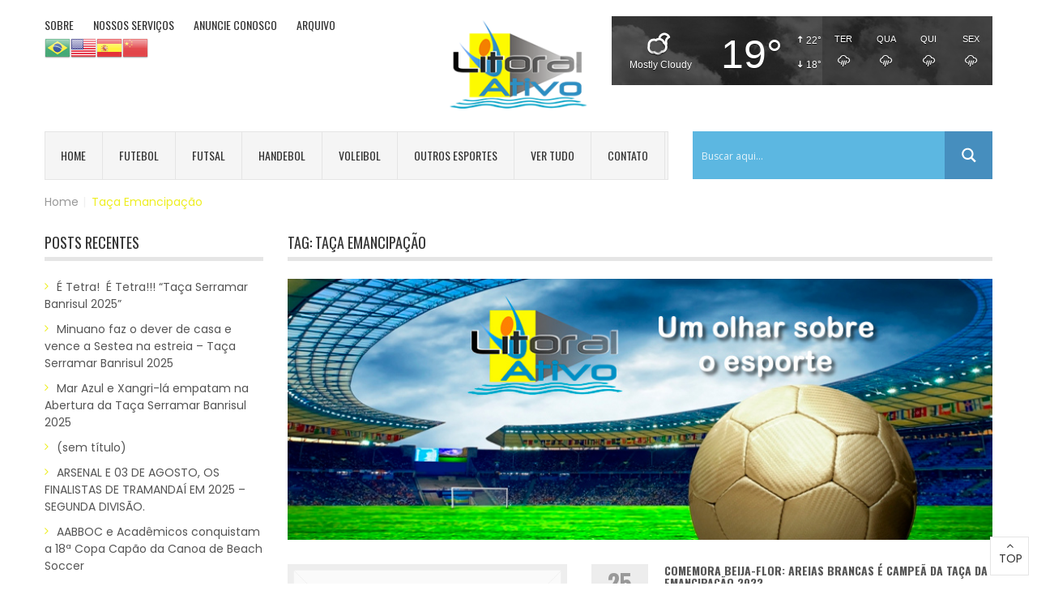

--- FILE ---
content_type: text/html; charset=UTF-8
request_url: http://litoralativo.com.br/tag/taca-emancipacao/
body_size: 17612
content:
<!DOCTYPE html>
<html lang="pt-BR">
    <head>
    <meta charset="UTF-8">
    <meta name="viewport" content="width=device-width, initial-scale=1">
    <link rel="profile" href="http://gmpg.org/xfn/11">
    <link rel="pingback" href="http://litoralativo.com.br/xmlrpc.php">
    <title>Taça Emancipação &#8211; Litoral Ativo</title>
<link rel='dns-prefetch' href='//maps.google.com' />
<link rel='dns-prefetch' href='//fonts.googleapis.com' />
<link rel='dns-prefetch' href='//s.w.org' />
<link rel="alternate" type="application/rss+xml" title="Feed para Litoral Ativo &raquo;" href="http://litoralativo.com.br/feed/" />
<link rel="alternate" type="application/rss+xml" title="Feed de comentários para Litoral Ativo &raquo;" href="http://litoralativo.com.br/comments/feed/" />
<link rel="alternate" type="application/rss+xml" title="Feed de tag para Litoral Ativo &raquo; Taça Emancipação" href="http://litoralativo.com.br/tag/taca-emancipacao/feed/" />
		<script type="text/javascript">
			window._wpemojiSettings = {"baseUrl":"https:\/\/s.w.org\/images\/core\/emoji\/13.0.0\/72x72\/","ext":".png","svgUrl":"https:\/\/s.w.org\/images\/core\/emoji\/13.0.0\/svg\/","svgExt":".svg","source":{"concatemoji":"http:\/\/litoralativo.com.br\/wp-includes\/js\/wp-emoji-release.min.js"}};
			!function(e,a,t){var n,r,o,i=a.createElement("canvas"),p=i.getContext&&i.getContext("2d");function s(e,t){var a=String.fromCharCode;p.clearRect(0,0,i.width,i.height),p.fillText(a.apply(this,e),0,0);e=i.toDataURL();return p.clearRect(0,0,i.width,i.height),p.fillText(a.apply(this,t),0,0),e===i.toDataURL()}function c(e){var t=a.createElement("script");t.src=e,t.defer=t.type="text/javascript",a.getElementsByTagName("head")[0].appendChild(t)}for(o=Array("flag","emoji"),t.supports={everything:!0,everythingExceptFlag:!0},r=0;r<o.length;r++)t.supports[o[r]]=function(e){if(!p||!p.fillText)return!1;switch(p.textBaseline="top",p.font="600 32px Arial",e){case"flag":return s([127987,65039,8205,9895,65039],[127987,65039,8203,9895,65039])?!1:!s([55356,56826,55356,56819],[55356,56826,8203,55356,56819])&&!s([55356,57332,56128,56423,56128,56418,56128,56421,56128,56430,56128,56423,56128,56447],[55356,57332,8203,56128,56423,8203,56128,56418,8203,56128,56421,8203,56128,56430,8203,56128,56423,8203,56128,56447]);case"emoji":return!s([55357,56424,8205,55356,57212],[55357,56424,8203,55356,57212])}return!1}(o[r]),t.supports.everything=t.supports.everything&&t.supports[o[r]],"flag"!==o[r]&&(t.supports.everythingExceptFlag=t.supports.everythingExceptFlag&&t.supports[o[r]]);t.supports.everythingExceptFlag=t.supports.everythingExceptFlag&&!t.supports.flag,t.DOMReady=!1,t.readyCallback=function(){t.DOMReady=!0},t.supports.everything||(n=function(){t.readyCallback()},a.addEventListener?(a.addEventListener("DOMContentLoaded",n,!1),e.addEventListener("load",n,!1)):(e.attachEvent("onload",n),a.attachEvent("onreadystatechange",function(){"complete"===a.readyState&&t.readyCallback()})),(n=t.source||{}).concatemoji?c(n.concatemoji):n.wpemoji&&n.twemoji&&(c(n.twemoji),c(n.wpemoji)))}(window,document,window._wpemojiSettings);
		</script>
		<style type="text/css">
img.wp-smiley,
img.emoji {
	display: inline !important;
	border: none !important;
	box-shadow: none !important;
	height: 1em !important;
	width: 1em !important;
	margin: 0 .07em !important;
	vertical-align: -0.1em !important;
	background: none !important;
	padding: 0 !important;
}
</style>
	<link rel='stylesheet' id='gtranslate-style-css'  href='http://litoralativo.com.br/wp-content/plugins/gtranslate/gtranslate-style32.css' type='text/css' media='all' />
<link rel='stylesheet' id='wp-block-library-css'  href='http://litoralativo.com.br/wp-includes/css/dist/block-library/style.min.css' type='text/css' media='all' />
<link rel='stylesheet' id='contact-form-7-css'  href='http://litoralativo.com.br/wp-content/plugins/contact-form-7/includes/css/styles.css' type='text/css' media='all' />
<link rel='stylesheet' id='wpemfb-lightbox-css'  href='http://litoralativo.com.br/wp-content/plugins/wp-embed-facebook/templates/lightbox/css/lightbox.css' type='text/css' media='all' />
<link rel='stylesheet' id='parent-style-css'  href='http://litoralativo.com.br/wp-content/themes/sport/style.css' type='text/css' media='all' />
<link rel='stylesheet' id='child-style-css'  href='http://litoralativo.com.br/wp-content/themes/sport-child/style.css' type='text/css' media='all' />
<link rel='stylesheet' id='s7upf-poppins-oswald-fonts-css'  href='//fonts.googleapis.com/css?family=Poppins%3A300%2C400%2C700%7COswald%3A300%2C400%2C700' type='text/css' media='all' />
<link rel='stylesheet' id='font-awesome-min-css'  href='http://litoralativo.com.br/wp-content/themes/sport/assets/css/libs/font-awesome.min.css' type='text/css' media='all' />
<link rel='stylesheet' id='font-linearicons-css'  href='http://litoralativo.com.br/wp-content/themes/sport/assets/css/libs/font-linearicons.css' type='text/css' media='all' />
<link rel='stylesheet' id='bootstrap-min-css'  href='http://litoralativo.com.br/wp-content/themes/sport/assets/css/libs/bootstrap.min.css' type='text/css' media='all' />
<link rel='stylesheet' id='bootstrap-theme-min-css'  href='http://litoralativo.com.br/wp-content/themes/sport/assets/css/libs/bootstrap-theme.min.css' type='text/css' media='all' />
<link rel='stylesheet' id='jquery-fancybox-css'  href='http://litoralativo.com.br/wp-content/themes/sport/assets/css/libs/jquery.fancybox.css' type='text/css' media='all' />
<link rel='stylesheet' id='jquery-ui-min-css'  href='http://litoralativo.com.br/wp-content/themes/sport/assets/css/libs/jquery-ui.min.css' type='text/css' media='all' />
<link rel='stylesheet' id='owl-carousel-css'  href='http://litoralativo.com.br/wp-content/themes/sport/assets/css/libs/owl.carousel.css' type='text/css' media='all' />
<link rel='stylesheet' id='owl-transitions-css'  href='http://litoralativo.com.br/wp-content/themes/sport/assets/css/libs/owl.transitions.css' type='text/css' media='all' />
<link rel='stylesheet' id='owl-theme-css'  href='http://litoralativo.com.br/wp-content/themes/sport/assets/css/libs/owl.theme.css' type='text/css' media='all' />
<link rel='stylesheet' id='flipclock-css'  href='http://litoralativo.com.br/wp-content/themes/sport/assets/css/libs/flipclock.css' type='text/css' media='all' />
<link rel='stylesheet' id='slick-css'  href='http://litoralativo.com.br/wp-content/themes/sport/assets/css/libs/slick.css' type='text/css' media='all' />
<link rel='stylesheet' id='animate-css'  href='http://litoralativo.com.br/wp-content/themes/sport/assets/css/libs/animate.css' type='text/css' media='all' />
<link rel='stylesheet' id='hover-css'  href='http://litoralativo.com.br/wp-content/themes/sport/assets/css/libs/hover.css' type='text/css' media='all' />
<link rel='stylesheet' id='s7upf-color-css'  href='http://litoralativo.com.br/wp-content/themes/sport/assets/css/color.css' type='text/css' media='all' />
<link rel='stylesheet' id='s7upf-theme-css'  href='http://litoralativo.com.br/wp-content/themes/sport/assets/css/theme.css' type='text/css' media='all' />
<link rel='stylesheet' id='s7upf-responsive-css'  href='http://litoralativo.com.br/wp-content/themes/sport/assets/css/responsive.css' type='text/css' media='all' />
<link rel='stylesheet' id='s7upf-browser-css'  href='http://litoralativo.com.br/wp-content/themes/sport/assets/css/browser.css' type='text/css' media='all' />
<link rel='stylesheet' id='s7upf-theme-unitest-css'  href='http://litoralativo.com.br/wp-content/themes/sport/assets/css/theme-unitest.css' type='text/css' media='all' />
<link rel='stylesheet' id='s7upf-theme-style-css'  href='http://litoralativo.com.br/wp-content/themes/sport/assets/css/custom-style.css' type='text/css' media='all' />
<style id='s7upf-theme-style-inline-css' type='text/css'>
.title-tab8 > ul > li.active > a,.list-club li i, .list-club li span,.event-item .title14 a:hover,.element-product-style4 .woocommerce .product-extra-link2 a:hover,.element-blog-style4 ul li,.percent-config span,.bread-crumb a:hover,.woocommerce-account .woocommerce-MyAccount-navigation ul li a:hover,.woocommerce-account .woocommerce-MyAccount-navigation ul li.is-active a,.gallery-control .carousel ul li a.active::before,.detail-qty > a:hover,.woocommerce div.product p.price, .woocommerce div.product span.price,.sidebar .widget_nav_menu ul li a:before, .sidebar .widget_meta ul li a:before, .sidebar .widget_pages ul li a:before, .sidebar .widget_categories ul li a:before, .sidebar .widget_recent_entries ul li a:before, .sidebar .widget_archive ul li a:before,.single .mb-category-list a:hover,.footer-tags a:hover,.title-box3 > ul > li.active > a,.element-banner2 .btn-caret:hover,.element-blog-style4 .post-info .title-post a:hover,.s7up-tabs.vc_tta .vc_tta-tabs-container ul.vc_tta-tabs-list > li a:hover,.s7up-tabs.vc_tta .vc_tta-tabs-container ul.vc_tta-tabs-list li.vc_active a,.mb-element-product-style10 .product-extra-link2 .button:hover,.mb-element-product-style11 .product-extra-link2 .button:hover,.list-service .item-service:hover .title18 a, .item-service.active .title18 a,.product-price ins,.element-info-box2 .desc a:hover,.product-price .price,.product-price .price .amount > span,.main-nav > ul > li:hover > a,.color,a:hover, a:focus,.main-nav > ul > li.current-menu-ancestor > a, .main-nav > ul > li.active > a, .main-nav > ul > li .sub-menu > li.current-menu-ancestor > a, .main-nav > ul > li .sub-menu > li.active > a
    {color: #eeee22 }
.mb-element-product-style10 .product-extra-link2 .add_to_cart_button:hover, .mb-element-product-style11 .product-extra-link2 .add_to_cart_button:hover
    {color: #eeee22 !important}
.siderbar-home8 .mb-widget-product-categories .list-cat-icon2 > ul > li > a:hover,.element-blog-style7 .post-thumb .cat-label a,.comming-event .shop-button:hover,.owl-theme .owl-controls.clickable .owl-page:hover span,.banner-slider5 .owl-theme .owl-controls .owl-page.active span,.dm-button-color,.dm-button,#add_payment_method .wc-proceed-to-checkout a.checkout-button:hover, .woocommerce-cart .wc-proceed-to-checkout a.checkout-button:hover, .woocommerce-checkout .wc-proceed-to-checkout a.checkout-button:hover,.woocommerce .product-type-external .single_add_to_cart_product .cart .button:hover,.woocommerce div.product .woocommerce-tabs ul.tabs li.active a,.gallery-control > a:hover,.woocommerce div.product form.cart .button:hover,.widget .tagcloud a:hover,.range-filter .slider-range,.view-type a.active,.list-cat-icon2 > ul > li > a:hover::before,.pagi-bar .page-numbers.current,.mb-post-per-page .dropdown-list li a:hover,.item-adv4 .btn-adv4:hover span,.owl-theme.group-navi.style2 .owl-controls .owl-buttons div:hover,.title-box3 > ul > li.active > a::after,.banner-slider3 .slick-slider .slick-dots > li.slick-active,.wpb-js-composer .vc_tta.s7up-tabs .vc_tta-tab.vc_active > a::before,.category-slider .cat-item .cat-info,.middle-navi.owl-theme .owl-controls .owl-buttons div:hover,.slick-slider .slick-arrow:hover .slick-nav, .slick-slider .slick-arrow .slick-nav:hover,body .scroll-top:hover,.shop-button:hover,.banner-slider .owl-theme .owl-controls .owl-buttons div:hover,.btn-arrow::before,.owl-theme .owl-controls .owl-buttons div:hover,.product-extra-link > a:hover,.title-underline span::after,.woocommerce #respond input#submit:hover, .woocommerce a.button:hover, .woocommerce button.button:hover, .woocommerce input.button:hover,.title-tab1 li.active .link-btn,.slick-slider .slick-dots > li.slick-active,.smart-search-form input[type="submit"],.bg-color,.list-cat-search li a:hover, .language-list li a:hover, .list-profile li a:hover, .currency-list li a:hover
    {background-color: #eeee22 }
.wpb-js-composer .vc_tta.s7up-tabs .vc_tta-tab.vc_active > a::before
    {background-color: #eeee22 !important}
.list-mini-cart-item::-webkit-scrollbar-thumb
    {background-image: -webkit-gradient(linear,40% 0%,75% 84%,from( #eeee22 ),to( #eeee22 ), color-stop(.6, #eeee22 ))}
.woocommerce-account .woocommerce-MyAccount-navigation,.gallery-control .carousel ul li a.active,.gallery-control > a:hover,.range-filter .ui-slider-handle.ui-state-default.ui-corner-all,.view-type a.active,.pagi-bar .page-numbers.current,.item-adv4 .btn-adv4:hover,.item-adv3:hover .adv-thumb-link::after,.wpb-js-composer .vc_tta.s7up-tabs .vc_tta-tab.vc_active > a::before,body .scroll-top:hover,.owl-theme .owl-controls .owl-buttons div:hover
    {border-color: #eeee22 }
.wpb-js-composer .vc_tta.s7up-tabs .vc_tta-tab.vc_active > a::before
    {border-color: #eeee22 !important}

</style>
<link rel='stylesheet' id='s7upf-theme-default-css'  href='http://litoralativo.com.br/wp-content/themes/sport-child/style.css' type='text/css' media='all' />
<link rel='stylesheet' id='wpdreams-ajaxsearchpro-instances-css'  href='http://litoralativo.com.br/wp-content/uploads/asp_upload/style.instances-ve-is-po-no-da-au-se-is.css' type='text/css' media='all' />
<link rel='stylesheet' id='better-weather-css'  href='http://litoralativo.com.br/wp-content/plugins/better-weather/css/bw-style.css' type='text/css' media='all' />
<link rel='stylesheet' id='ms-main-css'  href='http://litoralativo.com.br/wp-content/plugins/masterslider/public/assets/css/masterslider.main.css' type='text/css' media='all' />
<link rel='stylesheet' id='ms-custom-css'  href='http://litoralativo.com.br/wp-content/uploads/masterslider/custom.css' type='text/css' media='all' />
<script type='text/javascript' src='http://litoralativo.com.br/wp-includes/js/jquery/jquery.js' id='jquery-core-js'></script>
<script type='text/javascript' id='wpemfb-lightbox-js-extra'>
/* <![CDATA[ */
var WEF_LB = {"albumLabel":"Imagem %1 de %2"};
/* ]]> */
</script>
<script type='text/javascript' src='http://litoralativo.com.br/wp-content/plugins/wp-embed-facebook/templates/lightbox/js/lightbox.min.js' id='wpemfb-lightbox-js'></script>
<script type='text/javascript' id='wpemfb-fbjs-js-extra'>
/* <![CDATA[ */
var WEF = {"local":"pt_BR","version":"v3.1","fb_id":"262263424309303"};
/* ]]> */
</script>
<script type='text/javascript' src='http://litoralativo.com.br/wp-content/plugins/wp-embed-facebook/inc/js/fb.min.js' id='wpemfb-fbjs-js'></script>
<link rel="https://api.w.org/" href="http://litoralativo.com.br/wp-json/" /><link rel="alternate" type="application/json" href="http://litoralativo.com.br/wp-json/wp/v2/tags/542" /><meta name="generator" content="WordPress 5.5.17" />
<script>var ms_grabbing_curosr='http://litoralativo.com.br/wp-content/plugins/masterslider/public/assets/css/common/grabbing.cur',ms_grab_curosr='http://litoralativo.com.br/wp-content/plugins/masterslider/public/assets/css/common/grab.cur';</script>
<meta name="generator" content="MasterSlider 3.4.5 - Responsive Touch Image Slider" />
<!-- Analytics by WP-Statistics v13.0.7 - https://wp-statistics.com/ -->
                <link href='//fonts.googleapis.com/css?family=Open+Sans:300|Open+Sans:400|Open+Sans:700' rel='stylesheet' type='text/css'>
                                <link href='//fonts.googleapis.com/css?family=Lato:300|Lato:400|Lato:700' rel='stylesheet' type='text/css'>
                <meta name="generator" content="Powered by WPBakery Page Builder - drag and drop page builder for WordPress."/>
            <style type="text/css">
                <!--
                @font-face {
                    font-family: 'asppsicons2';
                    src: url('//litoralativo.com.br/wp-content/plugins/ajax-search-pro/css/fonts/icons/icons2.eot');
                    src: url('//litoralativo.com.br/wp-content/plugins/ajax-search-pro/css/fonts/icons/icons2.eot?#iefix') format('embedded-opentype'),
                    url('//litoralativo.com.br/wp-content/plugins/ajax-search-pro/css/fonts/icons/icons2.woff2') format('woff2'),
                    url('//litoralativo.com.br/wp-content/plugins/ajax-search-pro/css/fonts/icons/icons2.woff') format('woff'),
                    url('//litoralativo.com.br/wp-content/plugins/ajax-search-pro/css/fonts/icons/icons2.ttf') format('truetype'),
                    url('//litoralativo.com.br/wp-content/plugins/ajax-search-pro/css/fonts/icons/icons2.svg#icons') format('svg');
                    font-weight: normal;
                    font-style: normal;
                }
                                .asp_m{height: 0;}                -->
            </style>
                        <script type="text/javascript">
                if ( typeof _ASP !== "undefined" && _ASP !== null && typeof _ASP.initialize !== "undefined" )
                    _ASP.initialize();
            </script>
            
<!-- BetterFramework Auto Generated CSS -->
<style type='text/css' media='screen'>/*  Panel Options Custom CSS  */
</style>
<!-- /BetterFramework Auto Generated CSS -->
<noscript><style> .wpb_animate_when_almost_visible { opacity: 1; }</style></noscript>    </head>
    <body class="archive tag tag-taca-emancipacao tag-542 _masterslider _msp_version_3.4.5 theme-ver-1.0 wpb-js-composer js-comp-ver-6.4.2 vc_responsive">
        <div class="wrap">
            <header id="header" class="site-header">
                            <div class="header-page ">
            <div class="container">
                <div class="vc_row wpb_row header-main"><div class="wpb_column column_container col-sm-5 col-md-5 col-xs-12"><div class="vc_column-inner"><div class="wpb_wrapper">    <div class="element-top-bar home1-topbar-responsive">
        <ul class="list-inline-block top-menu">
                                    <li><a class="title14 black " href="http://litoralativo.com.br/sobre/">SOBRE</a></li>
                                            <li><a class="title14 black " href="http://litoralativo.com.br/servicos/">NOSSOS SERVIÇOS</a></li>
                                            <li><a class="title14 black " href="http://litoralativo.com.br/contato/">ANUNCIE CONOSCO</a></li>
                                            <li><a class="title14 black " href="http://litoralativo.com.br/arquivo/" target="_blank">ARQUIVO</a></li>
                                        </ul>

            </div>
    

	<div class="wpb_text_column wpb_content_element  vc_custom_1515777322030 home1-language-responsive" >
		<div class="wpb_wrapper">
			<!-- GTranslate: https://gtranslate.io/ -->
<a href="#" onclick="doGTranslate('pt|pt');return false;" title="Portuguese" class="glink nturl notranslate"><img src="//litoralativo.com.br/wp-content/plugins/gtranslate/flags/32/pt-br.png" height="32" width="32" alt="Portuguese" /></a><a href="#" onclick="doGTranslate('pt|en');return false;" title="English" class="glink nturl notranslate"><img src="//litoralativo.com.br/wp-content/plugins/gtranslate/flags/32/en-us.png" height="32" width="32" alt="English" /></a><a href="#" onclick="doGTranslate('pt|es');return false;" title="Spanish" class="glink nturl notranslate"><img src="//litoralativo.com.br/wp-content/plugins/gtranslate/flags/32/es.png" height="32" width="32" alt="Spanish" /></a><a href="#" onclick="doGTranslate('pt|zh-CN');return false;" title="Chinese (Simplified)" class="glink nturl notranslate"><img src="//litoralativo.com.br/wp-content/plugins/gtranslate/flags/32/zh-CN.png" height="32" width="32" alt="Chinese (Simplified)" /></a><style type="text/css">
#goog-gt-tt {display:none !important;}
.goog-te-banner-frame {display:none !important;}
.goog-te-menu-value:hover {text-decoration:none !important;}
.goog-text-highlight {background-color:transparent !important;box-shadow:none !important;}
body {top:0 !important;}
#google_translate_element2 {display:none!important;}
</style>

<div id="google_translate_element2"></div>
<script type="text/javascript">
function googleTranslateElementInit2() {new google.translate.TranslateElement({pageLanguage: 'pt',autoDisplay: false}, 'google_translate_element2');}
</script><script type="text/javascript" src="//translate.google.com/translate_a/element.js?cb=googleTranslateElementInit2"></script>


<script type="text/javascript">
function GTranslateGetCurrentLang() {var keyValue = document['cookie'].match('(^|;) ?googtrans=([^;]*)(;|$)');return keyValue ? keyValue[2].split('/')[2] : null;}
function GTranslateFireEvent(element,event){try{if(document.createEventObject){var evt=document.createEventObject();element.fireEvent('on'+event,evt)}else{var evt=document.createEvent('HTMLEvents');evt.initEvent(event,true,true);element.dispatchEvent(evt)}}catch(e){}}
function doGTranslate(lang_pair){if(lang_pair.value)lang_pair=lang_pair.value;if(lang_pair=='')return;var lang=lang_pair.split('|')[1];if(GTranslateGetCurrentLang() == null && lang == lang_pair.split('|')[0])return;var teCombo;var sel=document.getElementsByTagName('select');for(var i=0;i<sel.length;i++)if(/goog-te-combo/.test(sel[i].className)){teCombo=sel[i];break;}if(document.getElementById('google_translate_element2')==null||document.getElementById('google_translate_element2').innerHTML.length==0||teCombo.length==0||teCombo.innerHTML.length==0){setTimeout(function(){doGTranslate(lang_pair)},500)}else{teCombo.value=lang;GTranslateFireEvent(teCombo,'change');GTranslateFireEvent(teCombo,'change')}}
</script>


		</div>
	</div>
</div></div></div><div class="wpb_column column_container col-sm-2 col-md-2 col-xs-7"><div class="vc_column-inner"><div class="wpb_wrapper"><div class="logo logo1 text-center ">
    <h1 class="hidden">Litoral Ativo</h1>
    <a href="http://litoralativo.com.br"><img src="http://litoralativo.com.br/wp-content/uploads/2018/01/logo.png" alt="logo"></a>
</div></div></div></div><div class="wpb_column column_container col-sm-5 col-md-5 vc_hidden-md vc_hidden-sm col-xs-5 vc_hidden-xs"><div class="vc_column-inner"><div class="wpb_wrapper">	    <div  id="bw-697098e9aa7e7" class=" animated-icons better-weather style-modern with-natural-background have-next-days state-partly-cloudy-night" style=" color:#ffffff;" data-font-color="#ffffff">
	        <div class="bw_currently">
	            <div class="bw_date-loc">
	                
	                
	                	            </div>

	            	                <div class="bw_degree-up-down">
	                    <span class="bw_up-degree">22°</span>
	                    <span class="bw_down-degree">18°</span>
	                </div>

	                <div class="bw_summary">
	                    	                        <span class="bw_icon-container"><canvas id="bw-697098e9aa7e7-summary-icon" class="bw_icon bw_svg-icon" style="height:75px; width:75px;" data-icon="partly-cloudy-night"></canvas></span>
	                    	                    <p>Mostly Cloudy</p>
	                </div>

	                <div class="bw_degree"><p>19°</p></div>

	            
	        </div>

	        	            <div class="bw_days">
	                <ul class="bw_days-list">
	                    <li class="bw_day-item bw_day-1">
	                        <p class="bw_day-title">Ter</p>
	                        <span class="bw_icon-container"><span id="bw-697098e9aa7e7-day1-icon" class="bw_icon hw_static-icon bw_partly-cloudy-day" ><i class="wi-rain"></i></span></span>
	                    </li>
	                    <li class="bw_day-item bw_day-2">
	                        <p class="bw_day-title">Qua</p>
	                        <span class="bw_icon-container"><span id="bw-697098e9aa7e7-day2-icon" class="bw_icon hw_static-icon bw_partly-cloudy-day" ><i class="wi-rain"></i></span></span>
	                    </li>
	                    <li class="bw_day-item bw_day-3">
	                        <p class="bw_day-title">Qui</p>
	                        <span class="bw_icon-container"><span id="bw-697098e9aa7e7-day3-icon" class="bw_icon hw_static-icon bw_partly-cloudy-day" ><i class="wi-rain"></i></span></span>
	                    </li>
	                    <li class="bw_day-item bw_day-4">
	                        <p class="bw_day-title">Sex</p>
	                        <span class="bw_icon-container"><span id="bw-697098e9aa7e7-day4-icon" class="bw_icon hw_static-icon bw_partly-cloudy-day" ><i class="wi-rain"></i></span></span>
	                    </li>
	                </ul>
	            </div>
	            		    <div class="bw-loader"><div class="bw-loader-icon"></div></div>
        </div>
	    </div></div></div></div><div class="vc_row wpb_row"><div class="wpb_column column_container col-sm-8"><div class="vc_column-inner"><div class="wpb_wrapper"><div class="header-nav element-menu-style1   s7upf_1768986858"><div class="mb-container"><div class="nav-search"><div class="row"><div class="col-md-12 col-sm-12 col-xs-12"><nav class="main-nav main-nav1"><ul id="menu-main-menu" class="list-none"><li id="menu-item-2109" class="menu-item menu-item-type-post_type menu-item-object-page menu-item-home menu-item-2109"><a title="Home" href="http://litoralativo.com.br/">Home</a></li>
<li id="menu-item-2154" class="menu-item menu-item-type-custom menu-item-object-custom menu-item-2154"><a title="Futebol" href="#">Futebol</a></li>
<li id="menu-item-2156" class="menu-item menu-item-type-custom menu-item-object-custom menu-item-2156"><a title="Futsal" href="#">Futsal</a></li>
<li id="menu-item-2117" class="menu-item menu-item-type-custom menu-item-object-custom menu-item-2117"><a title="Handebol" href="#">Handebol</a></li>
<li id="menu-item-2142" class="menu-item menu-item-type-custom menu-item-object-custom menu-item-2142"><a title="Voleibol" href="#">Voleibol</a></li>
<li id="menu-item-2147" class="menu-item menu-item-type-custom menu-item-object-custom menu-item-2147"><a title="Outros Esportes" href="#">Outros Esportes</a></li>
<li id="menu-item-2111" class="menu-item menu-item-type-post_type menu-item-object-page current_page_parent menu-item-2111"><a title="Ver Tudo" href="http://litoralativo.com.br/blog/">Ver Tudo</a></li>
<li id="menu-item-2114" class="menu-item menu-item-type-post_type menu-item-object-page menu-item-2114"><a title="Contato" href="http://litoralativo.com.br/contato/">Contato</a></li>
</ul><a href="#" class="toggle-mobile-menu"><span></span></a></nav></div></div></div></div></div></div></div></div><div class="wpb_column column_container col-sm-4"><div class="vc_column-inner"><div class="wpb_wrapper"><div class='asp_w asp_m asp_m_1 asp_m_1_1 wpdreams_asp_sc wpdreams_asp_sc-1 ajaxsearchpro asp_main_container  asp_non_compact'
     data-id="1"
     data-name="home"
          data-instance="1"
     id='ajaxsearchpro1_1'>
<div class="probox">
    
    <div class='promagnifier'>
        	    <div class='asp_text_button hiddend'>
		    Buscar	    </div>
        <div class='innericon'>
            <svg xmlns="http://www.w3.org/2000/svg" width="512" height="512" viewBox="0 0 512 512"><path d="M460.355 421.59l-106.51-106.512c20.04-27.553 31.884-61.437 31.884-98.037C385.73 124.935 310.792 50 218.685 50c-92.106 0-167.04 74.934-167.04 167.04 0 92.107 74.935 167.042 167.04 167.042 34.912 0 67.352-10.773 94.184-29.158L419.945 462l40.41-40.41zM100.63 217.04c0-65.095 52.96-118.055 118.056-118.055 65.098 0 118.057 52.96 118.057 118.056 0 65.097-52.96 118.057-118.057 118.057-65.096 0-118.055-52.96-118.055-118.056z"/></svg>        </div>
	    <div class="asp_clear"></div>
    </div>

    
    
    <div class='prosettings' style='display:none;' data-opened=0>
                <div class='innericon'>
            <svg xmlns="http://www.w3.org/2000/svg" width="512" height="512" viewBox="0 0 512 512"><path id="control-panel-4-icon" d="M170 294c0 33.138-26.862 60-60 60-33.137 0-60-26.862-60-60 0-33.137 26.863-60 60-60 33.138 0 60 26.863 60 60zm-60 90c-6.872 0-13.565-.777-20-2.243V422c0 11.046 8.954 20 20 20s20-8.954 20-20v-40.243c-6.435 1.466-13.128 2.243-20 2.243zm0-180c6.872 0 13.565.777 20 2.243V90c0-11.046-8.954-20-20-20s-20 8.954-20 20v116.243c6.435-1.466 13.128-2.243 20-2.243zm146-7c12.13 0 22 9.87 22 22s-9.87 22-22 22-22-9.87-22-22 9.87-22 22-22zm0-38c-33.137 0-60 26.863-60 60 0 33.138 26.863 60 60 60 33.138 0 60-26.862 60-60 0-33.137-26.862-60-60-60zm0-30c6.872 0 13.565.777 20 2.243V90c0-11.046-8.954-20-20-20s-20 8.954-20 20v41.243c6.435-1.466 13.128-2.243 20-2.243zm0 180c-6.872 0-13.565-.777-20-2.243V422c0 11.046 8.954 20 20 20s20-8.954 20-20V306.757c-6.435 1.466-13.128 2.243-20 2.243zm146-75c-33.137 0-60 26.863-60 60 0 33.138 26.863 60 60 60 33.138 0 60-26.862 60-60 0-33.137-26.862-60-60-60zm0-30c6.872 0 13.565.777 20 2.243V90c0-11.046-8.954-20-20-20s-20 8.954-20 20v116.243c6.435-1.466 13.128-2.243 20-2.243zm0 180c-6.872 0-13.565-.777-20-2.243V422c0 11.046 8.954 20 20 20s20-8.954 20-20v-40.243c-6.435 1.466-13.128 2.243-20 2.243z"/></svg>        </div>
    </div>

    
    
    <div class='proinput'>
        <form action='#' autocomplete="off" aria-label="Search form 1">
            <input type='search' class='orig'
                   placeholder='Buscar aqui...'
                   name='phrase' value=''
                   aria-label="Search input 1"
                   autocomplete="off"/>
            <input type='text' class='autocomplete' name='phrase' value=''
                   aria-label="Search autocomplete, ignore please"
                   aria-hidden="true"
                   autocomplete="off" disabled/>
            <input type='submit'
                   aria-hidden="true"
                   aria-label="Hidden button"
                   style='width:0; height: 0; visibility: hidden;'>
        </form>
    </div>

    
    
    <div class='proloading'>
                        <div class="asp_loader">
            <div class="asp_loader-inner asp_simple-circle">
                        </div>
        </div>
                    </div>

            <div class='proclose'>
            <svg version="1.1" xmlns="http://www.w3.org/2000/svg" xmlns:xlink="http://www.w3.org/1999/xlink" x="0px"
                 y="0px"
                 width="512px" height="512px" viewBox="0 0 512 512" enable-background="new 0 0 512 512"
                 xml:space="preserve">
            <polygon id="x-mark-icon"
                     points="438.393,374.595 319.757,255.977 438.378,137.348 374.595,73.607 255.995,192.225 137.375,73.622 73.607,137.352 192.246,255.983 73.622,374.625 137.352,438.393 256.002,319.734 374.652,438.378 "/>
            </svg>
        </div>
    
    
</div><div id='ajaxsearchprores1_1' class='asp_w asp_r asp_r_1 asp_r_1_1 horizontal ajaxsearchpro wpdreams_asp_sc wpdreams_asp_sc-1'
     data-id="1"
     data-instance="1">

    
    
    
    <div class="results">

        
        <div class="resdrg">
        </div>

        
    </div>

    
    
    

    <div class="asp_res_loader hiddend">
                    <div class="asp_loader">
                <div class="asp_loader-inner asp_simple-circle">
                                </div>
            </div>
            </div>
</div>    <div id='ajaxsearchprosettings1_1' class="asp_w asp_s asp_s_1 asp_s_1_1 wpdreams_asp_sc wpdreams_asp_sc-1 ajaxsearchpro searchsettings"
    data-id="1"
    data-instance="1">
<form name='options' class="asp-fss-flex" autocomplete = 'off'>
        <input type="hidden" style="display:none;" name="current_page_id" value="7627">
            <input type='hidden' name='qtranslate_lang' style="display:none;"
               value='0'/>
    	    <input type="hidden" name="filters_changed" style="display:none;" value="0">
    <input type="hidden" name="filters_initial" style="display:none;" value="1">
    <fieldset class="asp_filter_generic asp_filter_id_1 asp_filter_n_0">
            <legend>Generic filters</legend>
    <div class="asp_option">
    <div class="asp_option_inner">
        <input type="checkbox" value="exact" id="set_exact1_1"
                              aria-label="Exact matches only"
               name="asp_gen[]" />
        <label aria-hidden="true"
               for="set_exact1_1">
            Hidden label        </label>
    </div>
    <div class="asp_option_label">
        Exact matches only    </div>
</div>
<div class="asp_option">
    <div class="asp_option_inner">
        <input type="checkbox" value="title" id="set_title1_1"
               data-origvalue="1"               aria-label="Search in title"
               name="asp_gen[]"  checked="checked"/>
        <label aria-hidden="true"
               for="set_title1_1">
            Hidden label        </label>
    </div>
    <div class="asp_option_label">
        Search in title    </div>
</div>
<div class="asp_option">
    <div class="asp_option_inner">
        <input type="checkbox" value="content" id="set_content1_1"
               data-origvalue="1"               aria-label="Search in content"
               name="asp_gen[]"  checked="checked"/>
        <label aria-hidden="true"
               for="set_content1_1">
            Hidden label        </label>
    </div>
    <div class="asp_option_label">
        Search in content    </div>
</div>
<div class="asp_option">
    <div class="asp_option_inner">
        <input type="checkbox" value="excerpt" id="set_excerpt1_1"
               data-origvalue="1"               aria-label="Search in excerpt"
               name="asp_gen[]"  checked="checked"/>
        <label aria-hidden="true"
               for="set_excerpt1_1">
            Hidden label        </label>
    </div>
    <div class="asp_option_label">
        Search in excerpt    </div>
</div>
</fieldset>        <input type="checkbox"
               style="display: none !important;"
               value="post"
               aria-label="Hidden label"
               aria-hidden="true"
               id="1_1customset_1_1100"
               name="customset[]" checked="checked"/>
                <input type="checkbox"
               style="display: none !important;"
               value="page"
               aria-label="Hidden label"
               aria-hidden="true"
               id="1_1customset_1_1101"
               name="customset[]" checked="checked"/>
            <div style="clear:both;"></div>
</form>
</div>

</div>
<div class='asp_hidden_data' id="asp_hidden_data_1_1" style="display:none;">

    <div class='asp_item_overlay'>
        <div class='asp_item_inner'>
            <svg xmlns="http://www.w3.org/2000/svg" width="512" height="512" viewBox="0 0 512 512"><path d="M448.225 394.243l-85.387-85.385c16.55-26.08 26.146-56.986 26.146-90.094 0-92.99-75.652-168.64-168.643-168.64-92.988 0-168.64 75.65-168.64 168.64s75.65 168.64 168.64 168.64c31.466 0 60.94-8.67 86.176-23.734l86.14 86.142c36.755 36.754 92.355-18.783 55.57-55.57zm-344.233-175.48c0-64.155 52.192-116.35 116.35-116.35s116.353 52.194 116.353 116.35S284.5 335.117 220.342 335.117s-116.35-52.196-116.35-116.352zm34.463-30.26c34.057-78.9 148.668-69.75 170.248 12.863-43.482-51.037-119.984-56.532-170.248-12.862z"/></svg>                    </div>
    </div>

</div><div class="asp_init_data" style="display:none !important;" id="asp_init_id_1_1" data-aspdata="[base64]/[base64]/[base64]/[base64]"></div>
</div></div></div></div>            </div>
        </div>
                    </header>
            <!--header Close-->
            <section id="content">
                                <div id="container" class="container">
                                <div class="bread-crumb">
                <div id="crumbs" ><span class = "mb"><a class="silver" href="http://litoralativo.com.br/">Home</a></span><span class="delimiter">|</span><span class="color">Taça Emancipação</span></div>            </div>
        <div class="content-pages">
    <div class="row">
        	<div class="col-md-3  col-sm-4 col-xs-12 sidebar">
	    
		<div id="recent-posts-3" class=" widget-havent-icon sidebar-widget widget widget_recent_entries">
		<h2 class="title-widget title18">POSTS RECENTES</h2>
		<ul>
											<li>
					<a href="http://litoralativo.com.br/e-tetra-e-tetra-taca-serramar-banrisul-2025/">É Tetra!  É Tetra!!! &#8220;Taça Serramar Banrisul 2025&#8221;</a>
									</li>
											<li>
					<a href="http://litoralativo.com.br/minuano-faz-o-dever-de-casa-e-vence-a-sestea-na-estreia-taca-serramar-banrisul-2025/">Minuano faz o dever de casa e vence a Sestea na estreia – Taça Serramar Banrisul 2025</a>
									</li>
											<li>
					<a href="http://litoralativo.com.br/mar-azul-e-xangri-la-empatam-na-abertura-da-taca-serramar-banrisul-2025/">Mar Azul e Xangri-lá empatam na Abertura da Taça Serramar Banrisul 2025</a>
									</li>
											<li>
					<a href="http://litoralativo.com.br/8138-2/">(sem título)</a>
									</li>
											<li>
					<a href="http://litoralativo.com.br/arsenal-e-03-de-agosto-os-finalistas-de-tramandai-em-2025-segunda-divisao/">ARSENAL E 03 DE AGOSTO, OS FINALISTAS DE TRAMANDAÍ EM 2025 &#8211; SEGUNDA DIVISÃO.</a>
									</li>
											<li>
					<a href="http://litoralativo.com.br/aabboc-e-academicos-conquistam-a-18a-copa-capao-da-canoa-de-beach-soccer/">AABBOC e Acadêmicos conquistam a 18ª Copa Capão da Canoa de Beach Soccer</a>
									</li>
											<li>
					<a href="http://litoralativo.com.br/18a-copa-capao-da-canoa-de-futebol-de-areia-inicia-domingo/">18ª Copa Capão da Canoa de Futebol de Areia inicia domingo.</a>
									</li>
											<li>
					<a href="http://litoralativo.com.br/futsal-capao-da-canoa-2024-conhecidos-os-campeoes/">Futsal CAPÃO DA CANOA 2024 &#8211; Conhecidos os Campeões</a>
									</li>
											<li>
					<a href="http://litoralativo.com.br/mar-azul-de-torres-e-tri-campeonato-serramar-2024-taca-banrisul/">Mar Azul de Torres É TRI!!! &#8211; Campeonato Serramar 2024 – Taça Banrisul!</a>
									</li>
											<li>
					<a href="http://litoralativo.com.br/capao-da-canoa-fc-eliminou-o-minuano-e-vai-em-busca-do-tricampeonato-campeonato-serramar-2024-taca-banrisul/">CAPÃO DA CANOA FC ELIMINOU O MINUANO E VAI EM BUSCA DO TRICAMPEONATO  &#8211; CAMPEONATO SERRAMAR 2024 – TAÇA BANRISUL</a>
									</li>
					</ul>

		</div><div id="categories-3" class=" widget-havent-icon sidebar-widget widget widget_categories"><h2 class="title-widget title18">Categorias</h2>
			<ul>
					<li class="cat-item cat-item-45"><a href="http://litoralativo.com.br/category/futebol/">Futebol</a>
</li>
	<li class="cat-item cat-item-46"><a href="http://litoralativo.com.br/category/futsal/">Futsal</a>
</li>
	<li class="cat-item cat-item-50"><a href="http://litoralativo.com.br/category/futebol/gremio/">Grêmio</a>
</li>
	<li class="cat-item cat-item-47"><a href="http://litoralativo.com.br/category/handebol/">Handebol</a>
</li>
	<li class="cat-item cat-item-314"><a href="http://litoralativo.com.br/category/futebol/internacional/">Internacional</a>
</li>
	<li class="cat-item cat-item-49"><a href="http://litoralativo.com.br/category/outros-esportes/">Outros Esportes</a>
</li>
	<li class="cat-item cat-item-1"><a href="http://litoralativo.com.br/category/sem-categoria/">Sem categoria</a>
</li>
	<li class="cat-item cat-item-48"><a href="http://litoralativo.com.br/category/voleibol/">Voleibol</a>
</li>
			</ul>

			</div>	</div>
        <div class="left-side col-md-9 col-sm-8 col-xs-12 sidebar-yes">
            <div class="content-blog">
                            <h2 class="title18 title-box5">Tag: <span>Taça Emancipação</span></h2>                            <div class="shop-banner banner-adv line-scale">
                    <a href="#" class="adv-thumb-link"><img src="http://litoralativo.com.br/wp-content/uploads/2018/01/blog-banner.jpg" alt=""></a>
                </div>
            
                        <div class="list-blog-post">
                                                                            <div class="item-blog-post blog-post-item-style2">
        <div class="row">
            <div class="col-md-5 col-sm-5 col-xs-12">
                            <div class="post-thumb mb-media">
                <a href="http://litoralativo.com.br/comemora-beija-flor-areias-brancas-e-campea-da-taca-da-emancipacao-2022/" class="adv-thumb-link"><img src="http://litoralativo.com.br/wp-content/themes/sport/assets/images/placeholder.png"></a>
            </div>
                    </div>
            <div class="col-md-7 col-sm-7 col-xs-12">
                <div class="post-info">
                    <div class="post-title-date">
                        <div class="postdate">
                            <strong class="title30">25</strong>
                            <span class="title12">maio 2022</span>
                        </div>
                        <div class="post-title-comment">
                            <h2 class="title14 title-post"><a href="http://litoralativo.com.br/comemora-beija-flor-areias-brancas-e-campea-da-taca-da-emancipacao-2022/">Comemora Beija-Flor: Areias Brancas é Campeã da Taça da Emancipação 2022</a>   </h2>
                            <ul class="list-inline-block">
                                <li> <span>Postado por</span> <a href="http://litoralativo.com.br/author/ari/" class="silver">Ariovaldo dos Santos</a></li>
                                <li>
                                    <span>0 </span>
                                    <a href="http://litoralativo.com.br/comemora-beija-flor-areias-brancas-e-campea-da-taca-da-emancipacao-2022/#respond" class="silver">Comentários                                    </a>
                                </li>
                            </ul>
                        </div>
                    </div>
                    <p class="desc">
                        Por Melissa Maciel Areias Brancas é a campeã da Taça da Emancipação 2022, no último domingo, 22/05, na Praça Silvino Bolzan, no Balneário Areias Brancas. Além da premiação de troféu e...                       </p>
                    <a href="http://litoralativo.com.br/comemora-beija-flor-areias-brancas-e-campea-da-taca-da-emancipacao-2022/" class="title14 readmore">Leia mais</a>
                </div>
            </div>
        </div>
    </div>

                                                            <div class="item-blog-post blog-post-item-style2">
        <div class="row">
            <div class="col-md-5 col-sm-5 col-xs-12">
                            <div class="post-thumb mb-media">
                <a href="http://litoralativo.com.br/ecas-bicampeao-da-taca-emancipacao/" class="adv-thumb-link"><img src="http://litoralativo.com.br/wp-content/themes/sport/assets/images/placeholder.png"></a>
            </div>
                    </div>
            <div class="col-md-7 col-sm-7 col-xs-12">
                <div class="post-info">
                    <div class="post-title-date">
                        <div class="postdate">
                            <strong class="title30">06</strong>
                            <span class="title12">maio 2019</span>
                        </div>
                        <div class="post-title-comment">
                            <h2 class="title14 title-post"><a href="http://litoralativo.com.br/ecas-bicampeao-da-taca-emancipacao/">ECAS Bicampeão da Taça Emancipação</a>   </h2>
                            <ul class="list-inline-block">
                                <li> <span>Postado por</span> <a href="http://litoralativo.com.br/author/ari/" class="silver">Ariovaldo dos Santos</a></li>
                                <li>
                                    <span>0 </span>
                                    <a href="http://litoralativo.com.br/ecas-bicampeao-da-taca-emancipacao/#respond" class="silver">Comentários                                    </a>
                                </li>
                            </ul>
                        </div>
                    </div>
                    <p class="desc">
                        O Esporte Clube Arroio do Sal se sagrou Bi Campeão da Taça da Emancipação neste domingo, 05 de maio do Estádio Dorvalino Monteiro da Cunha casa do União da Vila....                       </p>
                    <a href="http://litoralativo.com.br/ecas-bicampeao-da-taca-emancipacao/" class="title14 readmore">Leia mais</a>
                </div>
            </div>
        </div>
    </div>

                                                    
                                    </div>
                        <div class="sort-paginav pull-right">
            <div class="sort-bar select-box mb-post-per-page">
                                <a href="#" class="dropdown-link silver">None</a>
                <ul class="list-none dropdown-list">
                    <li><a href="/tag/taca-emancipacao/">None</a></li>
                    <li><a href="http://litoralativo.com.br/tag/taca-emancipacao/?order_by=title">Title</a></li>
                    <li><a href="http://litoralativo.com.br/tag/taca-emancipacao/?order_by=date">Data</a></li>
                    <li><a href="http://litoralativo.com.br/tag/taca-emancipacao/?order_by=comment_count">Comment Count</a></li>
                    <li><a href="http://litoralativo.com.br/tag/taca-emancipacao/?order_by=rand">Rand</a></li>
                </ul>
            </div>

            <div class="show-bar select-box mb-post-per-page">
                <span class="text-uppercase">Exibir por:</span>
                                <a href="#" class="dropdown-link silver">None</a>
                <ul class="list-none dropdown-list">
                    <li><a href="/tag/taca-emancipacao/">None</a></li>
                    <li><a href="http://litoralativo.com.br/tag/taca-emancipacao/?posts_per_page=6">6 post</a></li>
                    <li><a href="http://litoralativo.com.br/tag/taca-emancipacao/?posts_per_page=12">12 post</a></li>
                    <li><a href="http://litoralativo.com.br/tag/taca-emancipacao/?posts_per_page=24">24 post</a></li>
                </ul>
            </div>
             </div>             </div>
        </div>
            </div>
</div>

                </div><!-- End .container-->
                        </section><!-- End #content-->
                    <div id="footer" class="footer-page">
            <div class="container">
                <div class="vc_row wpb_row list-service"><div class="wpb_column column_container col-sm-4"><div class="vc_column-inner"><div class="wpb_wrapper">        <ul class="element-service1 item-service list-inline-block  s7upf_1768986859  text-left">
                        <li>
                <div class="service-icon">
                    <a href="http://litoralativo.com.br/contato/"  target="_parent" >
                                            </a>
                </div>
            </li>
                        <li>
                <div class="service-info">
                                            <h3 class="title18 font-bold">
                            <a  href="http://litoralativo.com.br/contato/"  target="_parent"  class="black">ANÚNCIE CONOSCO</a>
                        </h3>
                                    </div>
            </li>
        </ul>
        </div></div></div><div class="wpb_column column_container col-sm-4"><div class="vc_column-inner"><div class="wpb_wrapper">        <ul class="element-service1 item-service list-inline-block  s7upf_1768986860 item-active active text-left">
                        <li>
                <div class="service-icon">
                    <a href="http://litoralativo.com.br/contato/"  target="_parent" >
                                            </a>
                </div>
            </li>
                        <li>
                <div class="service-info">
                                            <h3 class="title18 font-bold">
                            <a  href="http://litoralativo.com.br/contato/"  target="_parent"  class="black">AJUDE O PORTAL ESPORTIVO</a>
                        </h3>
                                    </div>
            </li>
        </ul>
        </div></div></div><div class="wpb_column column_container col-sm-4"><div class="vc_column-inner"><div class="wpb_wrapper">        <ul class="element-service1 item-service list-inline-block  s7upf_1768986861  text-left">
                        <li>
                <div class="service-icon">
                    <a href="http://litoralativo.com.br/contato/"  target="_parent" >
                                            </a>
                </div>
            </li>
                        <li>
                <div class="service-info">
                                            <h3 class="title18 font-bold">
                            <a  href="http://litoralativo.com.br/contato/"  target="_parent"  class="black">CONTINUAR CRESCENDO</a>
                        </h3>
                                    </div>
            </li>
        </ul>
        </div></div></div></div><div class="vc_row wpb_row vc_custom_1502436466433"><div class="wpb_column column_container col-sm-6 col-md-4"><div class="vc_column-inner vc_custom_1502436409713"><div class="wpb_wrapper">
	<div class="wpb_text_column wpb_content_element " >
		<div class="wpb_wrapper">
			<div class="fb-page" data-href="https://www.facebook.com/litoralativo/" data-width="340" data-height="500" data-tabs="" data-hide-cover="false" data-show-facepile="true" data-hide-cta="false" data-small-header="true" data-adapt-container-width="true"></div>

		</div>
	</div>
</div></div></div><div class="wpb_column column_container col-sm-6 col-md-4"><div class="vc_column-inner vc_custom_1502436419553"><div class="wpb_wrapper">
	<div class="wpb_text_column wpb_content_element " >
		<div class="wpb_wrapper">
			<form class="mailster-form-1 mailster-form mailster-form-submit extern" action="http://solusmail.com/litoralativo/mailster/subscribe" method="post">
<h3 style="text-align: center;"><input name="_referer" type="hidden" value="extern" />Assine Nossa Newsletter!</h3>
<p style="text-align: center;"><label for="mailster-email-1">E-mail <span class="mailster-required">*</span></label><input id="mailster-email-1" class="input mailster-email mailster-required" spellcheck="false" name="email" type="email" value="" aria-required="true" aria-label="E-mail" /></p>
<p style="text-align: center;"><input class="submit-button button" name="submit" type="submit" value="Inscreva-se" aria-label="Inscreva-se" /></p>
</form>

		</div>
	</div>
</div></div></div><div class="wpb_column column_container col-sm-12 col-md-4"><div class="vc_column-inner vc_custom_1519265709983"><div class="wpb_wrapper"><div class="avt_masterslider_el " >
		<!-- MasterSlider -->
		<div id="P_MS697098e9cee6f" class="master-slider-parent ms-parent-id-3" style="max-width:270px;"  >

			
			<!-- MasterSlider Main -->
			<div id="MS697098e9cee6f" class="master-slider ms-skin-default" >
				 				 

			<div  class="ms-slide" data-delay="3" data-fill-mode="fill"   >
					<img src="http://litoralativo.com.br/wp-content/plugins/masterslider/public/assets/css/blank.gif" alt="" title="banner-litoral-ativo-270x150-infob-praiaonline" data-src="http://litoralativo.com.br/wp-content/uploads/2017/07/banner-litoral-ativo-270x150-infob-praiaonline.jpg" />
	<a href="https://praia.online" target="_blank"    >banner-litoral-ativo-270x150-infob-praiaonline</a>


				</div>

			</div>
			<!-- END MasterSlider Main -->

			 
		</div>
		<!-- END MasterSlider -->

		<script>
		( window.MSReady = window.MSReady || [] ).push( function( $ ) {

			"use strict";
			var masterslider_ee6f = new MasterSlider();

			// slider controls
			// slider setup
			masterslider_ee6f.setup("MS697098e9cee6f", {
				width           : 270,
				height          : 150,
				minHeight       : 0,
				space           : 0,
				start           : 1,
				grabCursor      : true,
				swipe           : true,
				mouse           : true,
				keyboard        : false,
				layout          : "boxed",
				wheel           : false,
				autoplay        : true,
                instantStartLayers:false,
				mobileBGVideo:false,
				loop            : false,
				shuffle         : false,
				preload         : 0,
				heightLimit     : true,
				autoHeight      : false,
				smoothHeight    : true,
				endPause        : false,
				overPause       : true,
				fillMode        : "fill",
				centerControls  : true,
				startOnAppear   : false,
				layersMode      : "center",
				autofillTarget  : "",
				hideLayers      : false,
				fullscreenMargin: 0,
				speed           : 20,
				dir             : "h",
				responsive      : true,
				tabletWidth     : 768,
				tabletHeight    : null,
				phoneWidth      : 480,
				phoneHeight    : null,
				sizingReference : window,
				parallaxMode    : 'swipe',
				view            : "fadeBasic"
			});

			
			window.masterslider_instances = window.masterslider_instances || [];
			window.masterslider_instances.push( masterslider_ee6f );
		});
		</script>

</div></div></div></div></div><div class="vc_row wpb_row vc_custom_1502263469809"><div class="wpb_column column_container col-sm-6 col-md-3 col-xs-12"><div class="vc_column-inner"><div class="wpb_wrapper"><div class="footer-box element-link  ">
        <h2 class="title14 black">INFORMAÇÕES GERAIS</h2>
        <ul class="list-none menu-foter">
                    <li><a class="" href="http://litoralativo.com.br/sobre/">Sobre Nós</a> </li>
                    <li><a class="" href="http://litoralativo.com.br/contato/">Fale Conosco</a> </li>
                    <li><a class="" href="http://litoralativo.com.br/contato/">Conte Sua História</a> </li>
                    <li><a class="" href="http://litoralativo.com.br/arquivo/" target="_blank">Arquivo do Site</a> </li>
            </ul>
    </div>
</div></div></div><div class="wpb_column column_container col-sm-6 col-md-3 col-xs-12"><div class="vc_column-inner"><div class="wpb_wrapper"><div class="footer-box element-link  ">
        <h2 class="title14 black">MAIS DESTAQUES</h2>
        <ul class="list-none menu-foter">
                    <li><a class="" href="#">Geral</a> </li>
                    <li><a class="" href="#">Futebol</a> </li>
                    <li><a class="" href="#">Dupla Grenal</a> </li>
                    <li><a class="" href="#">Outros Esportes</a> </li>
            </ul>
    </div>
</div></div></div><div class="wpb_column column_container col-sm-6 col-md-3 col-xs-12"><div class="vc_column-inner"><div class="wpb_wrapper"><div class="footer-box element-link  ">
        <h2 class="title14 black">LINKS ÚTEIS</h2>
        <ul class="list-none menu-foter">
                    <li><a class="" href="http://www.fgf.com.br" target="_blank">Federação Gaúcha de Futebol</a> </li>
                    <li><a class="" href="http://www.fgfs.org.br" target="_blank">Federação Gaúcha de Futsal</a> </li>
            </ul>
    </div>
</div></div></div><div class="wpb_column column_container col-sm-6 col-md-3 col-xs-12"><div class="vc_column-inner"><div class="wpb_wrapper">        <div class="element-info-box2 footer-box ">
                            <h2 class="title14 black">FALE CONOSCO</h2>
                                <p class="desc contact-info-footer ">
                                                <span class="silver"><i class="fa fa fa-map-marker" aria-hidden="true"></i></span>
                                                    <a href="https://www.google.com.br/search?q=cap%C3%A3o+da+canoa">                                Capão da Canoa, Rio Grande do Sul - Brasil.                            </a>                                            </p>
                                    <p class="desc contact-info-footer ">
                                                <span class="silver"><i class="fa fa fa-phone" aria-hidden="true"></i></span>
                                                    <a href="tel:555199572-2759">                                (51) 99572-2759                            </a>                                            </p>
                                    <p class="desc contact-info-footer ">
                                                <span class="silver"><i class="fa fa fa-envelope-o" aria-hidden="true"></i></span>
                                                    <a href="mailto:contato@litoralativo.com.br">                                contato@litoralativo.com.br                            </a>                                            </p>
                        </div>
        </div></div></div></div><div data-vc-full-width="true" data-vc-full-width-init="false" class="vc_row wpb_row vc_custom_1616429262647 vc_row-has-fill"><div class="wpb_column column_container col-sm-12"><div class="vc_column-inner"><div class="wpb_wrapper">
	<div class="wpb_text_column wpb_content_element  vc_custom_1757513192482" >
		<div class="wpb_wrapper">
			<p class="copyright">Litoral Ativo © 2025. Todos os Direitos Reservados. Desenvolvido por <a href="https://infobecker.com" target="_blank" rel="noopener noreferrer">InfoBecker.com</a></p>

		</div>
	</div>
</div></div></div></div><div class="vc_row-full-width vc_clearfix"></div>            </div>
        </div>
                <a href="#" class="scroll-top rect active"><i class="fa fa-angle-up" aria-hidden="true"></i><span>TOP</span></a>
        <div class="wishlist-mask">
                    </div>
</div> <!--End .wrap-->
<script type="text/javascript">
                    (function($) {
                        "use strict";
                        $("head").append('<style id="sv_add_footer_css">.s7upf_1768986858 .nav-search{ background: ; } .vc_custom_1515777322030{margin-bottom: 0px !important;} .s7upf_1768986859{ background:; } .s7upf_1768986860{ background:; } .s7upf_1768986861{ background:; } .vc_custom_1605801958397{margin-bottom: 17px !important;}.vc_custom_1502436466433{margin-bottom: 17px !important;}.vc_custom_1502263469809{margin-bottom: 30px !important;}.vc_custom_1616429262647{padding-top: 35px !important;padding-bottom: 30px !important;background-color: #333333 !important;}.vc_custom_1502436409713{margin-bottom: 30px !important;}.vc_custom_1502436419553{margin-bottom: 30px !important;}.vc_custom_1519265709983{margin-bottom: 30px !important;margin-left: 50px !important;}.vc_custom_1502436409713{margin-bottom: 30px !important;}.vc_custom_1502436419553{margin-bottom: 30px !important;}.vc_custom_1519265709983{margin-bottom: 30px !important;margin-left: 50px !important;}.vc_custom_1757513192482{margin-bottom: 0px !important;}</style>');
                    })(jQuery);
                    </script>            <div class='asp_hidden_data' id="asp_hidden_data" style="display: none !important;">
                <svg style="position:absolute" height="0" width="0">
                    <filter id="aspblur">
                        <feGaussianBlur in="SourceGraphic" stdDeviation="4"/>
                    </filter>
                </svg>
                <svg style="position:absolute" height="0" width="0">
                    <filter id="no_aspblur"></filter>
                </svg>
            </div>
        <script type="text/html" id="wpb-modifications"></script><link rel='stylesheet' id='js_composer_front-css'  href='http://litoralativo.com.br/wp-content/plugins/js_composer/assets/css/js_composer.min.css' type='text/css' media='all' />
<script type='text/javascript' id='s7upf_like_post-js-extra'>
/* <![CDATA[ */
var ajax_var = {"url":"http:\/\/litoralativo.com.br\/wp-admin\/admin-ajax.php","nonce":"08aecfbbf2"};
/* ]]> */
</script>
<script type='text/javascript' src='http://litoralativo.com.br/wp-content/themes/sport/assets/js/post-like.js' id='s7upf_like_post-js'></script>
<script type='text/javascript' src='http://litoralativo.com.br/wp-includes/js/dist/vendor/wp-polyfill.min.js' id='wp-polyfill-js'></script>
<script type='text/javascript' id='wp-polyfill-js-after'>
( 'fetch' in window ) || document.write( '<script src="http://litoralativo.com.br/wp-includes/js/dist/vendor/wp-polyfill-fetch.min.js"></scr' + 'ipt>' );( document.contains ) || document.write( '<script src="http://litoralativo.com.br/wp-includes/js/dist/vendor/wp-polyfill-node-contains.min.js"></scr' + 'ipt>' );( window.DOMRect ) || document.write( '<script src="http://litoralativo.com.br/wp-includes/js/dist/vendor/wp-polyfill-dom-rect.min.js"></scr' + 'ipt>' );( window.URL && window.URL.prototype && window.URLSearchParams ) || document.write( '<script src="http://litoralativo.com.br/wp-includes/js/dist/vendor/wp-polyfill-url.min.js"></scr' + 'ipt>' );( window.FormData && window.FormData.prototype.keys ) || document.write( '<script src="http://litoralativo.com.br/wp-includes/js/dist/vendor/wp-polyfill-formdata.min.js"></scr' + 'ipt>' );( Element.prototype.matches && Element.prototype.closest ) || document.write( '<script src="http://litoralativo.com.br/wp-includes/js/dist/vendor/wp-polyfill-element-closest.min.js"></scr' + 'ipt>' );
</script>
<script type='text/javascript' src='http://litoralativo.com.br/wp-includes/js/dist/i18n.min.js' id='wp-i18n-js'></script>
<script type='text/javascript' src='http://litoralativo.com.br/wp-includes/js/dist/vendor/lodash.min.js' id='lodash-js'></script>
<script type='text/javascript' id='lodash-js-after'>
window.lodash = _.noConflict();
</script>
<script type='text/javascript' src='http://litoralativo.com.br/wp-includes/js/dist/url.min.js' id='wp-url-js'></script>
<script type='text/javascript' src='http://litoralativo.com.br/wp-includes/js/dist/hooks.min.js' id='wp-hooks-js'></script>
<script type='text/javascript' id='wp-api-fetch-js-translations'>
( function( domain, translations ) {
	var localeData = translations.locale_data[ domain ] || translations.locale_data.messages;
	localeData[""].domain = domain;
	wp.i18n.setLocaleData( localeData, domain );
} )( "default", {"translation-revision-date":"2025-10-31 00:47:20+0000","generator":"GlotPress\/4.0.3","domain":"messages","locale_data":{"messages":{"":{"domain":"messages","plural-forms":"nplurals=2; plural=n > 1;","lang":"pt_BR"},"You are probably offline.":["Voc\u00ea provavelmente est\u00e1 offline."],"Media upload failed. If this is a photo or a large image, please scale it down and try again.":["Falha ao enviar a m\u00eddia. Se for uma foto ou imagem grande, reduza o tamanho e tente novamente."],"An unknown error occurred.":["Um erro desconhecido ocorreu."],"The response is not a valid JSON response.":["A resposta n\u00e3o \u00e9 um JSON v\u00e1lido."]}},"comment":{"reference":"wp-includes\/js\/dist\/api-fetch.js"}} );
</script>
<script type='text/javascript' src='http://litoralativo.com.br/wp-includes/js/dist/api-fetch.min.js' id='wp-api-fetch-js'></script>
<script type='text/javascript' id='wp-api-fetch-js-after'>
wp.apiFetch.use( wp.apiFetch.createRootURLMiddleware( "http://litoralativo.com.br/wp-json/" ) );
wp.apiFetch.nonceMiddleware = wp.apiFetch.createNonceMiddleware( "b92cd592c6" );
wp.apiFetch.use( wp.apiFetch.nonceMiddleware );
wp.apiFetch.use( wp.apiFetch.mediaUploadMiddleware );
wp.apiFetch.nonceEndpoint = "http://litoralativo.com.br/wp-admin/admin-ajax.php?action=rest-nonce";
</script>
<script type='text/javascript' id='contact-form-7-js-extra'>
/* <![CDATA[ */
var wpcf7 = [];
/* ]]> */
</script>
<script type='text/javascript' src='http://litoralativo.com.br/wp-content/plugins/contact-form-7/includes/js/index.js' id='contact-form-7-js'></script>
<script type='text/javascript' src='http://litoralativo.com.br/wp-content/plugins/ithemes-security-pro/core/modules/wordpress-tweaks/js/blankshield/blankshield.min.js' id='blankshield-js'></script>
<script type='text/javascript' src='http://litoralativo.com.br/wp-content/plugins/ithemes-security-pro/core/modules/wordpress-tweaks/js/block-tabnapping.min.js' id='itsec-wt-block-tabnapping-js'></script>
<script type='text/javascript' src='http://litoralativo.com.br/wp-content/themes/sport/assets/js/libs/bootstrap.min.js' id='bootstrap-js'></script>
<script type='text/javascript' src='//maps.google.com/maps/api/js?key=AIzaSyBX2IiEBg-0lQKQQ6wk6sWRGQnWI7iogf0' id='google-map-js'></script>
<script type='text/javascript' src='http://litoralativo.com.br/wp-content/themes/sport/assets/js/map.js' id='s7upf-script-map-js'></script>
<script type='text/javascript' src='http://litoralativo.com.br/wp-content/themes/sport/assets/js/libs/jquery.fancybox.js' id='jquery-fancybox-js'></script>
<script type='text/javascript' src='http://litoralativo.com.br/wp-content/themes/sport/assets/js/libs/jquery-ui.min.js' id='jquery-ui-min-js'></script>
<script type='text/javascript' src='http://litoralativo.com.br/wp-content/themes/sport/assets/js/libs/owl.carousel.min.js' id='owl-carousel-min-js'></script>
<script type='text/javascript' src='http://litoralativo.com.br/wp-content/themes/sport/assets/js/libs/jquery.jcarousellite.min.js' id='jquery-jcarousellite-min-js'></script>
<script type='text/javascript' src='http://litoralativo.com.br/wp-content/themes/sport/assets/js/libs/jquery.elevatezoom.js' id='jquery-elevatezoom-js'></script>
<script type='text/javascript' src='http://litoralativo.com.br/wp-content/themes/sport/assets/js/libs/jquery.mCustomScrollbar.js' id='jquery-mCustomScrollbar-js'></script>
<script type='text/javascript' src='http://litoralativo.com.br/wp-content/themes/sport/assets/js/libs/jquery.bxslider.js' id='jquery-bxslider-js'></script>
<script type='text/javascript' src='http://litoralativo.com.br/wp-content/themes/sport/assets/js/libs/slick.js' id='slick-js'></script>
<script type='text/javascript' src='http://litoralativo.com.br/wp-content/themes/sport/assets/js/libs/popup.js' id='popup-js'></script>
<script type='text/javascript' src='http://litoralativo.com.br/wp-content/themes/sport/assets/js/libs/flipclock.js' id='flipclock-js'></script>
<script type='text/javascript' src='http://litoralativo.com.br/wp-content/themes/sport/assets/js/libs/wow.js' id='wow-js'></script>
<script type='text/javascript' src='http://litoralativo.com.br/wp-content/themes/sport/assets/js/theme.js' id='theme-js'></script>
<script type='text/javascript' id='s7upf-ajax-js-extra'>
/* <![CDATA[ */
var ajax_process = {"ajaxurl":"http:\/\/litoralativo.com.br\/wp-admin\/admin-ajax.php"};
/* ]]> */
</script>
<script type='text/javascript' src='http://litoralativo.com.br/wp-content/themes/sport/assets/js/ajax.js' id='s7upf-ajax-js'></script>
<script type='text/javascript' src='http://litoralativo.com.br/wp-content/themes/sport/assets/js/script.js' id='s7upf-script-js'></script>
<script type='text/javascript' id='wd-asp-ajaxsearchpro-js-extra'>
/* <![CDATA[ */
var ASP = {"ajaxurl":"http:\/\/litoralativo.com.br\/wp-admin\/admin-ajax.php","backend_ajaxurl":"http:\/\/litoralativo.com.br\/wp-admin\/admin-ajax.php","js_scope":"jQuery","asp_url":"http:\/\/litoralativo.com.br\/wp-content\/plugins\/ajax-search-pro\/","upload_url":"http:\/\/litoralativo.com.br\/wp-content\/uploads\/asp_upload\/","css_basic_url":"http:\/\/litoralativo.com.br\/wp-content\/uploads\/asp_upload\/style.basic-ve-is-po-no-da-au-se-is.css","detect_ajax":"0","media_query":"UUZ6kO","version":"5008","scrollbar":"1","css_loaded":"1","js_retain_popstate":"0","highlight":{"enabled":false,"data":[]},"fix_duplicates":"1","debug":"","analytics":{"method":0,"tracking_id":"","string":"?ajax_search={asp_term}","event":{"focus":{"active":1,"action":"focus","category":"ASP {search_id} | {search_name}","label":"Input focus","value":"1"},"search_start":{"active":0,"action":"search_start","category":"ASP {search_id} | {search_name}","label":"Phrase: {phrase}","value":"1"},"search_end":{"active":1,"action":"search_end","category":"ASP {search_id} | {search_name}","label":"{phrase} | {results_count}","value":"1"},"magnifier":{"active":1,"action":"magnifier","category":"ASP {search_id} | {search_name}","label":"Magnifier clicked","value":"1"},"return":{"active":1,"action":"return","category":"ASP {search_id} | {search_name}","label":"Return button pressed","value":"1"},"try_this":{"active":1,"action":"try_this","category":"ASP {search_id} | {search_name}","label":"Try this click | {phrase}","value":"1"},"facet_change":{"active":0,"action":"facet_change","category":"ASP {search_id} | {search_name}","label":"{option_label} | {option_value}","value":"1"},"result_click":{"active":1,"action":"result_click","category":"ASP {search_id} | {search_name}","label":"{result_title} | {result_url}","value":"1"}}}};
/* ]]> */
</script>
<script type='text/javascript' src='http://litoralativo.com.br/wp-content/plugins/ajax-search-pro/js/min/jquery.ajaxsearchpro-sb.min.js' id='wd-asp-ajaxsearchpro-js'></script>
<script type='text/javascript' src='http://litoralativo.com.br/wp-content/plugins/better-weather/includes/libs/better-framework/assets/js/element-query.min.js' id='element-query-js'></script>
<script type='text/javascript' src='http://litoralativo.com.br/wp-content/plugins/better-weather/js/skycons.js' id='skycons-js'></script>
<script type='text/javascript' src='http://litoralativo.com.br/wp-content/plugins/better-weather/js/betterweather.js' id='better-weather-js'></script>
<script type='text/javascript' src='http://litoralativo.com.br/wp-includes/js/wp-embed.min.js' id='wp-embed-js'></script>
<script type='text/javascript' src='http://litoralativo.com.br/wp-content/plugins/js_composer/assets/js/dist/js_composer_front.min.js' id='wpb_composer_front_js-js'></script>
<script type='text/javascript' src='http://litoralativo.com.br/wp-content/plugins/masterslider/public/assets/js/jquery.easing.min.js' id='jquery-easing-js'></script>
<script type='text/javascript' src='http://litoralativo.com.br/wp-content/plugins/masterslider/public/assets/js/masterslider.min.js' id='masterslider-core-js'></script>
    </body>
</html>


--- FILE ---
content_type: text/css
request_url: http://litoralativo.com.br/wp-content/themes/sport/style.css
body_size: 370
content:
/*
Theme Name: Sport
Theme URI: http://7uptheme.com/wordpress/sport/
Author: The 7up WordPress team
Author URI: http://themeforest.net/user/7-up
Description: Responsive WooCommerce WordPress Theme
Version: 1.6
License: GNU General Public License v2 or later
License URI: http://www.gnu.org/licenses/gpl-2.0.html
Tags: e-commerce, blog, grid-layout, two-columns, left-sidebar, custom-background, custom-colors, custom-header, custom-menu, editor-style, featured-images, microformats, post-formats, sticky-post, threaded-comments
Text Domain: sport
*/

--- FILE ---
content_type: text/css
request_url: http://litoralativo.com.br/wp-content/themes/sport-child/style.css
body_size: 381
content:
/*
 Theme Name:   Sport Child
 Theme URI:    http://7uptheme.com/wordpress/
 Description:  Sport Child Theme
 Author:       The 7up WordPress team
 Author URI:   http://themeforest.net/user/7-up
 Template:     sport
 Version:      1.0
 License:      GNU General Public License v2 or later
 License URI:  http://www.gnu.org/licenses/gpl-2.0.html
 Tags:         e-commerce, blog, grid-layout, two-columns, left-sidebar, custom-background, custom-colors, custom-header, custom-menu, editor-style, featured-images, microformats, post-formats, sticky-post, threaded-comments
 Text Domain:  sport
*/

--- FILE ---
content_type: text/css
request_url: http://litoralativo.com.br/wp-content/themes/sport/assets/css/theme.css
body_size: 15196
content:
/*Import*/
/*----------------------------------
Project: Woo Shop
Version: 1.1
Last change: 12/22/2016
Author:	7UP Theme
Author URI: https://7uptheme.com/
1.Home 1
2.Home 2
3.Home 3
4.Home 4
5.Home 5
6.Home 6
7.Home 7
8.Home 8
9.Menu Ontop
10.Preview	Menu
11.Shop
12.Product
13.Blog
14.Vendor
-----------------------------------*/
/* General */
body {
  color: #333;
  font-family: 'Poppins', sans-serif;
  font-size: 14px;
  line-height: inherit;
  margin: 0;
  padding: 0;
  font-weight: 400;
}
.wrap {
  overflow: hidden;
  position: relative;
}
* {
  box-sizing: border-box;
  outline: none;
}
img {
  max-width: 100%;
}
a {
  color: #555;
  transition: all 0.5s ease-out 0s;
  -webkit-transition: all 0.5s ease-out 0s;
}
a:hover,
a:focus {
  text-decoration: none;
  outline: none;
}
.container {
  max-width: 1200px;
  position: relative;
  width: 100%;
}
input,
input:focus,
input:hover {
  outline: none;
}
/*Begin Class*/
.border {
  border: 1px solid #e5e5e5;
}
.border-none {
  border: none!important;
}
.no-margin {
  margin: 0!important;
}
.border-left {
  border-left: 1px solid #e5e5e5;
}
.border-right {
  border-right: 1px solid #e5e5e5;
}
.border-top {
  border-top: 1px solid #e5e5e5;
}
.border-bottom {
  border-bottom: 1px solid #e5e5e5;
}
.transition {
  transition: all 0.5s ease-out 0s;
  -webkit-transition: all 0.5s ease-out 0s;
}
.radius4 {
  border-radius: 4px;
}
.radius6 {
  border-radius: 6px;
}
.drop-shadow {
  box-shadow: 0 1px 3px 0 rgba(0, 0, 0, 0.1);
}
.round {
  border-radius: 50%;
}
.desc {
  color: #555;
  margin: 0;
  line-height: 24px;
}
.white {
  color: #fff;
}
.black {
  color: #333;
}
.silver {
  color: #999;
}
.smoke {
  color: #ccc;
}
.bg-white {
  background: #fff;
}
.title14,
.title12,
.title16,
.title18,
.title24,
.title30,
.title40,
.title48,
.title60,
.title100,
.shop-button {
  margin: 0;
  font-size: 14px;
  text-transform: uppercase;
  font-family: 'Oswald', sans-serif;
}
.title12 {
  font-size: 12px;
}
.title16 {
  font-size: 16px;
}
.title18 {
  font-size: 18px;
}
.title24 {
  font-size: 24px;
}
.title30 {
  font-size: 30px;
}
.title40 {
  font-size: 40px;
}
.title48 {
  font-size: 48px;
}
.title60 {
  font-size: 60px;
}
.title100 {
  font-size: 100px;
}
.vibes-font {
  font-family: 'Great Vibes', cursive;
  font-weight: 400;
  text-transform: inherit;
}
.link-btn {
  display: inline-block;
  height: 40px;
  line-height: 40px;
  padding: 0 20px;
  transition: all 0.5s ease-out 0s;
  -webkit-transition: all 0.5s ease-out 0s;
}
.shop-button {
  color: #fff;
  background: #666666;
  display: inline-block;
  height: 40px;
  line-height: 40px;
  padding: 0 20px;
  transition: all 0.5s ease-out 0s;
  -webkit-transition: all 0.5s ease-out 0s;
}
a.shop-button {
  color: #fff;
}
.mont-font {
  font-family: 'Montserrat Alternates', sans-serif;
}
.font-bold {
  font-weight: 700;
}
.font-light {
  font-weight: 300;
}
.absolute {
  position: absolute;
  top: 0;
  left: 0;
  bottom: 0;
  right: 0;
  content: "";
}
.inline-block {
  display: inline-block;
  vertical-align: top;
}
.list-none {
  list-style: none;
  margin: 0;
  padding: 0;
}
.list-inline-block {
  margin: 0;
  padding: 0;
  list-style: none;
}
.list-inline-block > li {
  display: inline-block;
  vertical-align: top;
}
div.table {
  display: table;
  margin: 0;
  width: 100%;
}
div.table > div {
  display: table-cell;
  vertical-align: top;
}
/*End Class*/
/*Begin Owl Carousel*/
.wrap-item > div:not(:first-child) {
  display: none;
}
.owl-theme .owl-controls {
  margin: 0;
}
.wrap-item.owl-carousel .owl-wrapper-outer {
  margin: -15px 0;
  padding: 15px 0;
}
.owl-theme .owl-controls .owl-buttons div,
.gallery-control > a {
  width: 30px;
  height: 30px;
  opacity: 1;
  padding: 0;
  margin: 0 2px;
  border-radius: 0;
  background-color: #fff;
  background-repeat: no-repeat;
  border: 1px solid #e5e5e5;
  transition: all 0.5s ease-out 0s;
  -webkit-transition: all 0.5s ease-out 0s;
}
.banner-slider .owl-theme .owl-controls .owl-buttons div {
  height: 120px;
  position: absolute;
  top: 50%;
  margin: -60px 0 0;
  border: none;
  background-color: rgba(0, 0, 0, 0.2);
}
.banner-slider .owl-theme .owl-controls .owl-buttons div.owl-prev {
  background-image: url("../images/icons/prev1.png");
  left: 0;
}
.banner-slider .owl-theme .owl-controls .owl-buttons div.owl-next {
  background-image: url("../images/icons/next1.png");
  right: 0;
}
.owl-theme .owl-controls .owl-buttons div.owl-prev,
.gallery-control > a.prev {
  background-position: right center;
  background-image: url("../images/icons/prev.png");
}
.owl-theme .owl-controls .owl-buttons div.owl-prev:hover {
  background-image: url("../images/icons/prev1.png");
}
.owl-theme .owl-controls .owl-buttons div.owl-next,
.gallery-control > a.next {
  background-position: left center;
  background-image: url("../images/icons/next.png");
}
.owl-theme .owl-controls .owl-buttons div.owl-next:hover {
  background-image: url("../images/icons/next1.png");
}
.banner-slider {
  position: relative;
  overflow: hidden;
}
.owl-theme .owl-controls .owl-buttons div i {
  display: none;
}
.owl-theme .owl-controls .owl-page {
  vertical-align: middle;
}
.owl-theme .owl-controls .owl-page span {
  background: #e5e5e5;
  margin: 0 5px;
  width: 10px;
  height: 10px;
  border-radius: 50%;
  opacity: 1;
  position: relative;
  transition: all 0.5s ease-out 0s;
  -webkit-transition: all 0.5s ease-out 0s;
}
.banner-slider.bg-slider .item-slider {
  background-position: center center;
  background-repeat: no-repeat;
  background-size: auto 100%;
}
.banner-slider .item-slider {
  position: relative;
}
.banner-slider.bg-slider .banner-thumb img {
  max-width: none;
  opacity: 0;
  width: auto;
}
.group-navi .owl-buttons {
  position: absolute;
  right: 15px;
  top: -50px;
  width: 65px;
}
.group-navi .owl-buttons .owl-prev {
  float: left;
  margin: 0!important;
}
.group-navi .owl-buttons .owl-next {
  float: right;
  margin: 0!important;
}
.banner-slider .banner-thumb img {
  width: 100%;
}
.banner-slider .banner-info {
  height: 200px;
}
.banner-info {
  bottom: 0;
  left: 0;
  margin: auto;
  position: absolute;
  right: 0;
  top: 0;
  z-index: 9;
}
.banner-info-image {
  position: absolute;
  right: 0;
  top: 0;
}
.banner-info-text {
  top: 50%;
  height: 200px;
  margin: -100px 0 0;
  z-index: 9;
  left: 0;
  position: absolute;
}
/*End Owl Carousel*/
/*Begin Slider Effect*/
.time-delay1 {
  transition-delay: 0.5s;
  -webkit-transition-delay: 0.5s;
}
.time-delay2 {
  transition-delay: 0.8s;
  -webkit-transition-delay: 0.8s;
}
.time-delay3 {
  transition-delay: 1.1s;
  -webkit-transition-delay: 1.1s;
}
.time-delay4 {
  transition-delay: 1.4s;
  -webkit-transition-delay: 1.4s;
}
.top-to-bottom {
  transform: translateY(-500px);
  -webkit-transform: translateY(-500px);
  transition-property: all;
  transition-timing-function: ease-out;
  transition-duration: 0.5s;
  -webkit-transition-property: all;
  -webkit-transition-timing-function: ease-out;
  -webkit-transition-duration: 0.5s;
  opacity: 0;
}
.owl-item.active .top-to-bottom {
  transform: translateY(0);
  -webkit-transform: translateY(0);
  opacity: 1;
}
.bottom-to-top {
  transform: translateY(500px);
  -webkit-transform: translateY(500px);
  transition-property: all;
  transition-timing-function: ease-out;
  transition-duration: 0.5s;
  -webkit-transition-property: all;
  -webkit-transition-timing-function: ease-out;
  -webkit-transition-duration: 0.5s;
  opacity: 0;
}
.owl-item.active .bottom-to-top {
  transform: translateY(0);
  -webkit-transform: translateY(0);
  opacity: 1;
}
.right-to-left {
  transform: translateX(500px);
  -webkit-transform: translateX(500px);
  transition-property: all;
  transition-timing-function: ease-out;
  transition-duration: 0.5s;
  -webkit-transition-property: all;
  -webkit-transition-timing-function: ease-out;
  -webkit-transition-duration: 0.5s;
  opacity: 0;
}
.owl-item.active .right-to-left {
  transform: translateX(0);
  -webkit-transform: translateX(0);
  opacity: 1;
}
.left-to-right {
  transform: translateX(-500px);
  -webkit-transform: translateX(-500px);
  transition-property: all;
  transition-timing-function: ease-out;
  transition-duration: 0.5s;
  -webkit-transition-property: all;
  -webkit-transition-timing-function: ease-out;
  -webkit-transition-duration: 0.5s;
  opacity: 0;
}
.owl-item.active .left-to-right {
  transform: translateX(0);
  -webkit-transform: translateX(0);
  opacity: 1;
}
/*End Slider Effect*/
/*Begin Custom Scroll*/
.mCSB_scrollTools .mCSB_buttonUp,
.mCSB_scrollTools .mCSB_buttonDown {
  display: none;
}
.mCSB_container {
  margin-right: 0;
}
.mCustomScrollBox > .mCSB_scrollTools {
  width: 4px;
}
/*End Custom Scroll*/
/*Begin Line White*/
.line-white {
  position: relative;
}
.line-white::after {
  position: absolute;
  top: 0;
  right: 0;
  bottom: 0;
  width: 2px;
  content: "";
  background: #fff;
}
/*End Line White*/
/*Begin Box Hover Dir*/
.box-hover-dir {
  overflow: hidden;
  position: relative;
}
.box-hover-dir > div {
  height: 100%;
  position: absolute;
  width: 100%;
  transition: all 0.5s ease-out 0s !important;
  -webkit-transition: all 0.5s ease-out 0s !important;
}
/*End Box Hover Dir*/
/*Begin Banner Adv*/
.banner-adv {
  position: relative;
}
.adv-thumb-link {
  display: block;
  overflow: hidden;
  position: relative;
}
.adv-thumb-link > img {
  display: block;
  width: 100%;
  transition: all 0.5s ease-out 0s;
  -webkit-transition: all 0.5s ease-out 0s;
}
/*Zoom Rotate*/
.zoom-rotate .adv-thumb-link > img {
  transform: scale(1) rotate(0);
  -webkit-transform: scale(1) rotate(0);
}
.zoom-rotate:hover .adv-thumb-link > img {
  transform: scale(1.15) rotate(4deg);
  -webkit-transform: scale(1.15) rotate(4deg);
}
/*Zoom Image*/
.zoom-image:hover .adv-thumb-link > img {
  transform: scale(1.15);
  -webkit-transform: scale(1.15);
}
/*Fade Out In*/
.fade-out-in .adv-thumb-link::before,
.fade-out-in .adv-thumb-link::after,
.fade-in-out .adv-thumb-link::before,
.fade-in-out .adv-thumb-link::after,
.overlay-image .adv-thumb-link::after {
  position: absolute;
  top: 0;
  left: 0;
  bottom: 0;
  right: 0;
  content: "";
  background: rgba(0, 0, 0, 0.1);
  opacity: 0;
  z-index: 1;
  transition: all 0.5s ease-out 0s;
  -webkit-transition: all 0.5s ease-out 0s;
}
.fade-out-in:hover .adv-thumb-link::before {
  opacity: 1;
  top: 50%;
  bottom: 50%;
}
.fade-out-in:hover .adv-thumb-link::after {
  opacity: 1;
  left: 50%;
  right: 50%;
}
/*Fade In Out*/
.fade-in-out .adv-thumb-link::before {
  opacity: 1;
  top: 50%;
  bottom: 50%;
}
.fade-in-out .adv-thumb-link::after {
  opacity: 1;
  left: 50%;
  right: 50%;
}
.fade-in-out:hover .adv-thumb-link::before {
  opacity: 0;
  top: 0;
  bottom: 0;
}
.fade-in-out:hover .adv-thumb-link::after {
  opacity: 0;
  left: 0;
  right: 0;
}
/*Overlay Image*/
.overlay-image .adv-thumb-link::after {
  background: rgba(0, 0, 0, 0.3);
}
.overlay-image:hover .adv-thumb-link::after {
  opacity: 1;
}
/*Blue Image*/
.blur-image:hover .adv-thumb-link img {
  filter: blur(5px);
  -webkit-filter: blur(5px);
}
/*Gray Image*/
.gray-image:hover .adv-thumb-link img {
  -webkit-filter: grayscale(100%);
  filter: grayscale(100%);
}
/*Zoom Out*/
.zoom-out .adv-thumb-link img:last-child {
  position: absolute;
  top: 0;
  left: 0;
  opacity: 0;
  visibility: hiden;
  transform: scale(3);
  -webkit-transform: scale(3);
}
.zoom-out:hover .adv-thumb-link img {
  opacity: 1;
  visibility: visible;
  transform: scale(1);
  -webkit-transform: scale(1);
}
/*Line Scale*/
.line-scale .adv-thumb-link::before {
  position: absolute;
  top: 20px;
  bottom: 20px;
  left: 10px;
  right: 10px;
  content: "";
  border-top: 1px solid rgba(255, 255, 255, 0.9);
  border-bottom: 1px solid rgba(255, 255, 255, 0.9);
  z-index: 1;
  transform: scaleX(0);
  -webkit-transform: scaleX(0);
  transition: all 0.5s ease-out 0s;
  -webkit-transition: all 0.5s ease-out 0s;
}
.line-scale .adv-thumb-link::after {
  position: absolute;
  top: 10px;
  bottom: 10px;
  left: 20px;
  right: 20px;
  content: "";
  border-left: 1px solid rgba(255, 255, 255, 0.9);
  border-right: 1px solid rgba(255, 255, 255, 0.9);
  z-index: 1;
  transform: scaleY(0);
  -webkit-transform: scaleY(0);
  transition: all 0.5s ease-out 0s;
  -webkit-transition: all 0.5s ease-out 0s;
}
.line-scale:hover .adv-thumb-link::before,
.line-scale:hover .adv-thumb-link::after {
  transform: scale(1);
  -webkit-transform: scale(1);
}
/*End Banner Adv*/
/*******************************************************************************************************
										Preview	Menu				
********************************************************************************************************/
.main-nav > ul > li .sub-menu > li.menu-item-preview {
  position: relative;
}
.main-nav > ul > li .sub-menu > li.menu-item-preview > .preview-image {
  background: #fff none repeat scroll 0 0;
  box-shadow: 0 5px 5px 0 rgba(0, 0, 0, 0.1);
  left: 100%;
  padding: 10px;
  position: absolute;
  top: 0;
  width: 200px;
  opacity: 0;
  visibility: hidden;
  margin-top: 30px;
  border: 1px solid #e5e5e5;
  transition: all 0.5s ease-out 0s;
  -webkit-transition: all 0.5s ease-out 0s;
}
.main-nav > ul > li .sub-menu > li.menu-item-preview:hover > .preview-image {
  opacity: 1;
  visibility: visible;
  margin-top: 0;
}
.main-nav > ul > li .sub-menu > li.menu-item-preview > .preview-image > a {
  display: block;
  height: 200px;
  overflow: hidden;
  position: relative;
}
.main-nav > ul > li .sub-menu > li.menu-item-preview > .preview-image > a > img {
  left: 0;
  position: absolute;
  top: 0;
  transition: all 5s ease-in-out 0s;
  -webkit-transition: all 5s ease-in-out 0s;
  width: 100%;
}
.main-nav > ul > li .sub-menu > li.menu-item-preview > .preview-image > a:hover > img {
  top: 100%;
  transform: translateY(-100%);
  -webkit-transform: translateY(-100%);
}
/*Begin Header On Top*/
.header-ontop {
  transition: all 0.5s ease-out 0s;
  -webkit-transition: all 0.5s ease-out 0s;
}
.header-ontop.fixed-ontop {
  transform: translateY(0px);
  -webkit-transform: translateY(0px);
  visibility: visible;
  width: 100%;
  z-index: 9999!important;
  padding: 15px 0;
  box-shadow: 0 10px 20px 0 rgba(0, 0, 0, 0.1);
  left: 0;
  position: fixed!important;
  top: 0;
}
/*End Header On Top*/
/*Begin Main Nav*/
.main-nav {
  position: relative;
  z-index: 10005;
}
.main-nav > ul {
  font-size: 0;
  list-style: outside none none;
  padding: 0;
  margin: 0;
  position: relative;
}
.main-nav > ul > li {
  display: inline-block;
  font-size: 14px;
  border-right: 1px solid #e5e5e5;
}
.main-nav > ul > li > a {
  color: #333;
  display: block;
  font-family: Oswald;
  font-size: 14px;
  height: 60px;
  line-height: 60px;
  padding: 0 20px;
  position: relative;
  text-transform: uppercase;
}
.main-nav li.menu-item-has-children {
  position: relative;
}
.main-nav li.menu-item-has-children:hover > .sub-menu {
  margin: 0;
  opacity: 1;
  visibility: visible;
}
.main-nav .sub-menu {
  background: #fff none repeat scroll 0 0;
  box-shadow: 0 5px 5px 0 rgba(0, 0, 0, 0.1);
  left: 0;
  list-style: outside none none;
  margin: 30px 0 0;
  opacity: 0;
  padding: 0;
  position: absolute;
  top: 100%;
  visibility: hidden;
  width: 200px;
  z-index: 999;
  text-align: left;
  transition: all 0.5s ease-out 0s;
  -webkit-transition: all 0.5s ease-out 0s;
}
.main-nav > ul > li .sub-menu > li {
  padding: 0 20px;
}
.main-nav > ul > li .sub-menu > li > a {
  border-top: 1px solid #e5e5e5;
  display: block;
  padding: 10px 0;
  position: relative;
  text-transform: capitalize;
}
.main-nav > ul > li .sub-menu > li:first-child > a {
  border: none;
}
.main-nav > ul > li .sub-menu > li.menu-item-has-children > a {
  padding-right: 10px;
  position: relative;
}
.main-nav > ul > li .sub-menu > li.menu-item-has-children > a::after {
 /* content: "";
  font-family: "fontAwesome";
  position: absolute;
  right: 0;
  top: 11px;*/
}
.main-nav > ul > li.menu-item-has-children li.menu-item-has-children > .sub-menu {
  left: 100%;
  top: 0;
}
.mega-menu {
 /* background: #fff none repeat scroll 0 0;
  box-shadow: 0 5px 5px 0 rgba(0, 0, 0, 0.1);
  left: 0;
  margin-top: 30px;
  opacity: 0;
  padding: 30px 30px 25px;
  position: absolute;
  top: 100%;
  visibility: hidden;
  width: 1170px;
  z-index: 99;
  transition: all 0.5s ease-out 0s;
  -webkit-transition: all 0.5s ease-out 0s;*/
}
.main-nav > ul > li.has-mega-menu:hover .mega-menu {
  margin-top: 0;
  opacity: 1;
  visibility: visible;
}
.sub-menu,
.mega-menu {
 /* pointer-events: none;*/
}
li.has-mega-menu:hover > .mega-menu,
li.menu-item-has-children:hover > .sub-menu {
  pointer-events: inherit;
}
/*End Main Nav*/
/*Begin Toggle Mobile Menu*/
.main-nav .toggle-mobile-menu {
  display: none;
  height: 30px;
  width: 30px;
  position: relative;
  transition: all 0.5s ease-out 0s;
  -webkit-transition: all 0.5s ease-out 0s;
}
.main-nav .toggle-mobile-menu span {
  position: absolute;
  width: 100%;
  height: 4px;
  left: 0;
  top: 50%;
}
.main-nav .toggle-mobile-menu::before,
.main-nav .toggle-mobile-menu::after {
  content: '';
  position: absolute;
  top: 0;
  height: 4px;
  width: 100%;
  left: 0;
  top: 50%;
  -webkit-transform-origin: 50% 50%;
  -ms-transform-origin: 50% 50%;
  transform-origin: 50% 50%;
}
.main-nav .toggle-mobile-menu::before {
  -webkit-transform: translate3d(0, -10px, 0);
  transform: translate3d(0, -10px, 0);
}
.main-nav .toggle-mobile-menu::after {
  -webkit-transform: translate3d(0, 10px, 0);
  transform: translate3d(0, 10px, 0);
}
.main-nav.active .toggle-mobile-menu::before {
  -webkit-transform: rotate3d(0, 0, 1, 45deg);
  transform: rotate3d(0, 0, 1, 45deg);
}
.main-nav.active .toggle-mobile-menu::after {
  -webkit-transform: rotate3d(0, 0, 1, -45deg);
  transform: rotate3d(0, 0, 1, -45deg);
}
.main-nav.active .toggle-mobile-menu span {
  display: none;
}
/*End Toggle Mobile Menu*/
/*Begin Menu Responsive*/
@media (max-width: 767px) {
  .main-nav .menu-item-has-children .sub-menu li > a {
    border-bottom: none;
  }
  .mega-menu {
   /* display: none;*/
  }
  .main-nav .toggle-mobile-menu {
    display: block;
  }
  .main-nav .sub-menu {
    background: #fff none repeat scroll 0 0;
    box-shadow: none;
    display: none;
    margin: 0!important;
    opacity: 1!important;
    visibility: visible!important;
    position: static!important;
    box-shadow: 0 3px 3px 0 rgba(0, 0, 0, 0.1) !important;
  }
  .main-nav > ul > li > a::before {
    display: none!important;
  }
  .main-nav > ul > li > a {
    color: #333!important;
    font-weight: 400!important;
  }
  .main-nav {
    position: relative;
    z-index: 9999;
    margin: 0;
  }
  .main-nav > ul {
    position: absolute;
    left: 0;
    top: 100%;
    width: 290px;
    z-index: 999;
    background: #fff;
    box-shadow: 0 5px 5px 0 rgba(0, 0, 0, 0.1);
    transition: all 0.5s ease-out 0s;
    -webkit-transition: all 0.5s ease-out 0s;
    transform: translateX(-320px);
    -webkit-transform: translateX(-320px);
  }
  .main-nav.active > ul {
    transform: translateX(0) !important;
    -webkit-transform: translateX(0) !important;
  }
  .main-nav > ul > li {
    display: block;
    margin: 0 15px !important;
    padding: 0!important;
  }
  .main-nav .sub-menu li a::before {
    display: none;
  }
  .main-nav > ul li > a {
    border-top: 1px solid #e5e5e5;
    display: block;
    font-size: 14px;
    font-weight: 400;
    height: 40px !important;
    line-height: 40px !important;
    padding: 0!important;
  }
  .main-nav > ul li:first-child > a {
    border: medium none;
  }
  .main-nav .sub-menu > li {
    padding: 0px!important;
    margin: 0 15px;
  }
  .main-nav > ul li.menu-item-has-children .menu-item-has-children > a::after {
    right: 0;
    top: 0;
  }
  .main-nav > ul > li.menu-item-has-children > a::after {
    /*position: absolute;
    right: 0!important;
    top: 13px;
    content: "\f107";
    font-family: fontawesome;*/
  }
  .main-nav > ul > li .sub-menu::after {
    display: none;
  }
  .main-nav > ul > li .sub-menu {
    display: none;
    width: 100%;
    box-shadow: 0 3px 3px 0 rgba(0, 0, 0, 0.1);
    padding: 0;
  }
  .main-nav > ul > li.menu-item-has-children li.menu-item-has-children > .sub-menu {
    left: 0;
    top: 100%;
    padding: 0;
  }
  .main-nav > ul > li.menu-item-has-children li.menu-item-has-children > a::after {
   /* content: "";
    font-family: fontawesome;
    position: absolute;
    right: 0;
    top: 0;*/
  }
  .main-nav > ul > li.has-mega-menu > a::after {
    display: none!important;
  }
  .menu-item-preview .preview-image {
    display: none;
  }
}
/*End Menu Responsive*/
/*Begin Rating*/
.product-rate {
  background-image: url("../images/icons/rate-star.png");
  background-position: 0 -13px;
  background-repeat: repeat-x;
  height: 13px;
  transition: all 0.5s ease-out 0s;
  -webkit-transition: all 0.5s ease-out 0s;
  width: 95px;
}
.product-rating {
  background-image: url("../images/icons/rate-star.png");
  background-position: 0 0;
  background-repeat: repeat-x;
  height: 13px;
}
.item-product.text-center .product-rate {
  margin: auto;
}
/*End Rating*/
/*Buttun Scoll*/
body .scroll-top {
  background: #fff none repeat scroll 0 0;
  border: 1px solid #e5e5e5;
  bottom: 10px;
  color: #333;
  display: block;
  height: 48px;
  opacity: 0;
  padding: 0 10px;
  position: fixed;
  right: -50px;
  text-align: center;
  width: 48px;
  z-index: 999;
}
.scroll-top.active {
  opacity: 1;
  right: 10px;
}
/*Begin Product*/
.product-slider .item-product {
  margin: 0 15px;
}
.item-product .product-info {
  padding-top: 17px;
}
.product-thumb {
  position: relative;
  overflow: hidden;
  transition: all 0.5s ease-out 0s;
  -webkit-transition: all 0.5s ease-out 0s;
}
.product-title {
  margin: 0 0 9px;
}
.product-price ins {
  font-size: 14px;
  margin: 0 2px;
  text-decoration: none;
}
.product-price del::after {
  background: #999 none repeat scroll 0 0;
  content: "";
  height: 1px;
  left: 0;
  position: absolute;
  right: 0;
  top: 10px;
}
.product-price del {
  color: #999;
  margin: 0 2px;
  position: relative;
  text-decoration: none;
}
.product-price {
  margin: 0 -2px 7px;
}
/*Overlay Product*/
.product-thumb-link {
  display: block;
  position: relative;
  overflow: hidden;
}
.product-thumb-link img {
  width: 100%;
  transition: all 0.5s ease-out 0s;
  -webkit-transition: all 0.5s ease-out 0s;
}
.product-thumb-link::before {
  background: rgba(255, 255, 255, 0.5);
  opacity: 0;
  z-index: 1;
  position: absolute;
  top: 0;
  left: 0;
  bottom: 0;
  right: 0;
  content: "";
  transition: all 0.5s ease-out 0s;
  -webkit-transition: all 0.5s ease-out 0s;
}
.product-thumb:hover .product-thumb-link::before {
  opacity: 1;
}
/*Zoom Product*/
.product-thumb:hover .zoom-thumb img {
  transform: scale(1.15);
  -webkit-transform: scale(1.15);
}
/*Zoomout Product*/
.zoomout-thumb img:last-child {
  position: absolute;
  top: 0;
  left: 0;
  opacity: 0;
  transform: scale(3);
  -webkit-transform: scale(3);
}
.product-thumb:hover .zoomout-thumb img:last-child {
  transform: scale(1);
  -webkit-transform: scale(1);
  opacity: 1;
}
/*Rotate Product*/
.rotate-thumb img:last-child {
  position: absolute;
  top: 0;
  left: 0;
  opacity: 0;
  transform: rotateY(90deg);
  -webkit-transform: rotateY(90deg);
}
.product-thumb:hover .rotate-thumb img:last-child {
  transform: rotateY(0);
  -webkit-transform: rotateY(0);
  opacity: 1;
}
.product-thumb:hover .rotate-thumb img:first-child {
  transform: rotateY(-90deg);
  -webkit-transform: rotateY(-90deg);
  opacity: 0;
}
/*Translate Product*/
.translate-thumb img:last-child {
  position: absolute;
  top: 0;
  left: 0;
  opacity: 0;
  transform: translateY(100%);
  -webkit-transform: translateY(100%);
}
.product-thumb:hover .translate-thumb img:last-child {
  transform: translateY(0);
  -webkit-transform: translateY(0);
  opacity: 1;
}
.product-thumb:hover .translate-thumb img:first-child {
  transform: translateX(-100%);
  -webkit-transform: translateX(-100%);
  opacity: 0;
}
/*End Product*/
/*Select Box*/
.select-box label {
  font-weight: 400;
  margin: 0 5px;
}
.select-box select {
  appearance: none;
  -moz-appearance: none;
  -webkit-appearance: none;
  cursor: pointer;
  height: 40px;
  padding: 0 35px 0 10px;
  position: relative;
  text-align: left;
  text-transform: capitalize;
  display: block;
  width: 100%;
  border: none;
  color: #666;
}
.select-box {
  position: relative;
}
.select-box::after {
  position: absolute;
  top: 12px;
  right: 17px;
  content: "\f0d7";
  font-family: "fontAwesome";
}
/*Begin Wishlist Popup*/
.wishlist-mask {

  bottom: 0;
  left: 0;
  position: absolute;
  right: 0;
  top: 0;
  z-index: 999;
  display: none;
}
.wishlist-popup {
  background: #fff none repeat scroll 0 0;
  border: 10px solid rgba(0, 0, 0, 0.5);
  bottom: 0;
  height: 200px;
  left: 0;
  margin: auto;
  padding: 20px;
  position: fixed;
  right: 0;
  text-align: center;
  top: 0;
  width: 470px;
  z-index: 9999;
}
.wishlist-button a {
  background: #858785 none repeat scroll 0 0;
  color: #fff;
  display: inline-block;
  padding: 8px 15px;
  margin: 0 3px;
}
.popup-icon {
  font-size: 30px;
}
.wishlist-alert {
  margin: 10px 0 20px;
}
.product-popup-content {
  padding: 15px 0;
}
/*End Wishlist Popup*/
/*Begin Email Popup*/
#mask {
  position: absolute;
  left: 0;
  top: 0;
  z-index: 9000;
  background-color: #000;
  display: none;
}
#boxes .window {
  position: fixed;
  left: 0;
  top: 0;
  display: none;
  z-index: 9999;
}
.window-popup {
  background: #F6F5F2 none repeat scroll 0 0;
  padding: 30px;
  width: 600px;
  box-shadow: 0 0 5px 0 rgba(0, 0, 0, 0.5);
  border-radius: 6px;
}
.window-popup .close-popup {
  background: #fff none repeat scroll 0 0;
  display: block;
  height: 30px;
  line-height: 30px;
  position: absolute;
  right: -15px;
  text-align: center;
  top: -15px;
  width: 30px;
  z-index: 999;
  border-radius: 50%;
  box-shadow: 0 0 5px 0 rgba(0, 0, 0, 0.1);
}
.content-popup {
  position: relative;
  z-index: 99;
}
.content-popup input[type="submit"] {
  border-width: 0 0 3px;
  display: block;
  width: 100%;
  margin-bottom: 15px;
  border-radius: 4px;
}
.content-popup input[type="text"] {
  background: #fff none repeat scroll 0 0;
  border: 1px solid #e5e5e5;
  border-radius: 4px;
  color: #999;
  display: block;
  font-size: 18px;
  height: 50px;
  margin: 0 0 16px;
  padding: 0 10px;
  text-align: center;
  width: 100%;
}
.content-popup .image-popup {
  margin: 10px 0;
}
.content-popup .title30 {
  margin-bottom: 5px;
}
.content-popup select {
  background: rgba(0, 0, 0, 0) linear-gradient(to bottom, #ffffff 0%, #e5e5e5 100%) repeat scroll 0 0;
  border: 1px solid #e5e5e5;
  border-radius: 4px;
  color: #555;
  display: block;
  height: 40px;
  margin-bottom: 15px;
  padding: 0 15px;
  width: 100%;
}
.content-popup select option {
  padding: 0 15px;
}
/*End Email Popup*/
/*Begin Mini Cart*/
.mini-cart-content {
  background: #fff none repeat scroll 0 0;
  opacity: 0;
  position: absolute;
  right: 0;
  top: 100%;
  visibility: hidden;
  width: 290px;
  z-index: 11;
  margin-top: 30px;
  padding: 30px 20px;
  transition: all 0.5s ease-out 0s;
  -webkit-transition: all 0.5s ease-out 0s;
  box-shadow: 0 1px 3px 0 rgba(0, 0, 0, 0.1);
}
.mini-cart-box:hover .mini-cart-content {
  opacity: 1;
  visibility: visible;
  margin-top: 0px;
}
.list-mini-cart-item {
  margin-top: 20px;
}
.mini-cart-icon sup {
  display: inline-block;
  font-size: 10px;
  height: 23px;
  line-height: 23px;
  right: 5px;
  text-align: center;
  top: -10px;
  width: 23px;
}
.mini-cart-link > span {
  vertical-align: middle;
}
.mini-cart-number {
  line-height: 24px;
  margin-left: 5px;
}
.product-mini-cart.table {
  margin-bottom: 20px;
}
.product-mini-cart .product-thumb {
  width: 90px;
  border: 1px solid #e5e5e5;
}
.product-mini-cart .product-info {
  padding-left: 20px;
}
.mini-cart-button {
  margin: 20px -3px 0;
}
.mini-cart-button a {
  padding: 0 25px;
  margin: 0 3px;
}
/*End Mini Cart*/
/*Begin Count Down Master*/
.countdown-master .flip-clock-divider .flip-clock-label {
  display: none;
}
.countdown-master {
  display: inline-block;
  margin: 0;
  width: auto;
  vertical-align: middle;
}
.countdown-master.flip-clock-wrapper ul {
  background: transparent;
  float: left;
  margin: 0 -4px;
  width: 30px;
  height: 30px;
  border-radius: 4px;
}
.countdown-master.flip-clock-wrapper .flip {
  box-shadow: none;
}
.countdown-master.flip-clock-wrapper ul li {
  line-height: 30px;
  width: 30px;
}
.countdown-master.flip-clock-wrapper ul li a div div.inn {
  font-size: 18px;
  color: #fff600;
  background: #333333 url("../images/icons/bg-time.png") repeat-x scroll center center;
  border-radius: 4px;
}
.countdown-master.flip-clock-wrapper ul li a div.down {
  border-bottom-left-radius: 4px;
  border-bottom-right-radius: 4px;
}
.countdown-master .flip-clock-divider {
  height: 30px;
  width: 10px;
}
.countdown-master .flip-clock-dot {
  background: #333 none repeat scroll 0 0;
  box-shadow: none;
  height: 2px;
  left: 0px;
  width: 2px;
}
.countdown-master .flip-clock-dot.top {
  top: 10px;
}
.countdown-master .flip-clock-dot.bottom {
  bottom: 10px;
}
/*Style*/

/*Begin Count Down Master*/
.countdown-product .flip-clock-divider .flip-clock-label {
  display: none;
}
.countdown-product {
  display: inline-block;
  margin: 0;
  width: auto;
  vertical-align: middle;
}
.countdown-product.flip-clock-wrapper ul {
  background: transparent;
  float: left;
  margin: 0 -4px;
  width: 30px;
  height: 30px;
  border-radius: 4px;
}
.countdown-product.flip-clock-wrapper .flip {
  box-shadow: none;
}
.countdown-product.flip-clock-wrapper ul li {
  line-height: 30px;
  width: 30px;
}
.countdown-product.flip-clock-wrapper ul li a div div.inn {
  font-size: 18px;
  color: #fff600;
  background: #333333 url("../images/icons/bg-time.png") repeat-x scroll center center;
  border-radius: 4px;
}
.countdown-product.flip-clock-wrapper ul li a div.down {
  border-bottom-left-radius: 4px;
  border-bottom-right-radius: 4px;
}
.countdown-product .flip-clock-divider {
  height: 30px;
  width: 10px;
}
.countdown-product .flip-clock-dot {
  background: #333 none repeat scroll 0 0;
  box-shadow: none;
  height: 2px;
  left: 0px;
  width: 2px;
}
.countdown-product .flip-clock-dot.top {
  top: 10px;
}
.countdown-product .flip-clock-dot.bottom {
  bottom: 10px;
}
/*Style*/
/*******************************************************************************************************
													Home 1
********************************************************************************************************/
.boxed .wrap {
  background: #fff none repeat scroll 0 0;
  margin: 40px auto auto;
  max-width: 1260px;
}
.header-main {
  padding: 20px 0 28px;
}
.language-box,
.currency-box,
.profile-box {
  position: relative;
  z-index: 1002;
}
.language-list,
.currency-list,
.list-profile,
.list-cat-search {
  background: #fff none repeat scroll 0 0;
  margin-top: 30px;
  opacity: 0;
  padding: 10px;
  position: absolute;
  left: -15px;
  top: 100%;
  visibility: hidden;
  transition: all 0.5s ease-out 0s;
  -webkit-transition: all 0.5s ease-out 0s;
  box-shadow: 0 1px 3px 0 rgba(0, 0, 0, 0.1);
}
.language-current,
.currency-current,
.profile-link {
  display: block;
  position: relative;
}
.language-list,
.list-cat-search {
  width: 130px;
}
.list-profile {
  width: 120px;
}
.profile-link {
  font-size: 18px;
  text-align: center;
  width: 40px;
}
.select-search-category:hover .list-cat-search,
.language-box:hover .language-list,
.profile-box:hover .list-profile,
.currency-box:hover .currency-list {
  margin-top: 0;
  opacity: 1;
  visibility: visible;
}
.currency-list {
  width: 90px;
}
.list-cat-search li a,
.language-list li a,
.list-profile li a,
.currency-list li a {
  background: #fafafa none repeat scroll 0 0;
  border-bottom: 1px solid #fff;
  display: block;
  font-size: 14px;
  height: 30px;
  line-height: 30px;
  padding: 0 10px;
}
.language-list li a img {
  margin-right: 5px;
}
.currency-list li a span {
  margin-right: 5px;
}
.list-profile li a i {
  width: 20px;
}
.currency-current > span,
.language-current > span {
  margin-right: 5px;
}
.top-currency-language,
.top-menu {
  margin: 0 -10px;
}
.top-currency-language > li,
.top-menu > li {
  margin: 0 10px;
}
.logo.logo1 {
  /*text-align: center;*/
  margin-top: 5px;
}
.main-nav.main-nav1 {
  float: left;
}
.nav-search {
  background: #f5f5f5 none repeat scroll 0 0;
  box-shadow: 0 0 0 1px #e5e5e5 inset;
}
.smart-search.smart-search1 {
  float: right;
  margin: 10px;
}
.smart-search {
  max-width: 355px;
  position: relative;
  width: 100%;
}
.select-search-category {
  float: left;
  position: relative;
  width: 28%;
  z-index: 10;
}
.btn-search-cat {
  background: #fff none repeat scroll 0 0;
  border: 1px solid #e5e5e5;
  display: block;
  height: 40px;
  padding: 0 15px;
  position: relative;
  text-align: left;
  width: 100%;
}
.btn-search-cat::after {
  content: "";
  font-family: fontawesome;
  position: absolute;
  right: 15px;
  top: 10px;
}
.smart-search-form {
  float: left;
  margin-left: -1px;
  padding-right: 44px;
  position: relative;
  width: 72%;
}
.smart-search-form input[type="submit"] {
  background-image: url("../images/icons/icon-search.png");
  background-position: center center;
  background-repeat: no-repeat;
  border: medium none;
  height: 100%;
  position: absolute;
  right: 0;
  top: 0;
  width: 45px;
}
.smart-search-form input[type="text"] {
  background: #fff none repeat scroll 0 0;
  border: 1px solid #e5e5e5;
  color: #999;
  height: 40px;
  padding: 0 20px;
  width: 100%;
}
.list-cat-search {
  width: 200px;
  left: 0;
}
.search-label {
  height: 40px;
  line-height: 40px;
  margin-right: 20px;
  position: absolute;
  right: 100%;
}
.main-nav > ul > li.menu-item-has-children > a::after,
.main-nav > ul > li.has-mega-menu > a::after {
  /*content: "\f107";
  font-family: fontawesome;
  margin-left: 5px;*/
}
.mega-product .item-product .product-thumb {
  width: 70px;
}
.mega-product .item-product {
  margin-bottom: 20px;
}
.policy-sale .title18 {
  margin-bottom: 20px;
}
.policy-sale .desc {
  margin-bottom: 20px;
}
.mega-product .item-product:last-child {
  margin: 0;
}
/*Begin Slick Slider*/
.banner-slider.banner-slick {
  padding-bottom: 85px;
}
.banner-slider1 {
  margin-top: 30px;
}
.slick-slider .slick-arrow {
  margin-top: -60px;
  position: absolute;
  top: 50%;
  z-index: 9;
  cursor: pointer;
}
.slick-slider .slick-prev {
  left: 0;
}
.slick-slider .slick-next {
  right: 0;
}
.slick-slider .slick-arrow .slick-caption {
  height: 100%;
  width: 290px;
  background: #fff;
  padding: 20px;
  position: absolute;
  top: 0;
  opacity: 0;
  transition: all 0.5s ease-out 0s;
  -webkit-transition: all 0.5s ease-out 0s;
}
.slick-slider .slick-prev .slick-caption {
  left: 100%;
  transform: translateX(-500px);
  -webkit-transform: translateX(-500px);
}
.slick-slider .slick-next .slick-caption {
  right: 100%;
  transform: translateX(500px);
  -webkit-transform: translateX(500px);
}
.slick-slider .slick-arrow:hover .slick-caption {
  transform: translateX(0);
  -webkit-transform: translateX(0);
  opacity: 1;
}
.slick-slider .slick-arrow .slick-caption .slick-thumb {
  height: 80px;
  overflow: hidden;
  position: relative;
  width: 80px;
  background-repeat: no-repeat;
  background-size: auto 100%;
  background-position: center center;
}
.slick-slider .slick-prev .slick-caption .slick-thumb {
  float: right;
}
.slick-slider .slick-next .slick-caption .slick-thumb {
  float: left;
}
.slick-slider .slick-arrow .slick-caption .slick-thumb img {
  height: 100%;
  left: -75%;
  max-width: none;
  position: absolute;
  top: 0;
  width: auto;
}
.slick-slider .slick-prev .slick-caption .slick-info {
  padding-right: 90px;
}
.slick-slider .slick-next .slick-caption .slick-info {
  padding-left: 90px;
}
.slick-slider .slick-arrow .slick-caption .slick-info .title12 {
  padding-bottom: 8px;
  margin-bottom: 6px;
  border-bottom: 1px solid #e5e5e5;
}
.slick-slider .slick-arrow .slick-nav {
  height: 120px;
  width: 30px;
  background-color: rgba(0, 0, 0, 0.2);
  background-repeat: no-repeat;
  position: relative;
  transition: all 0.5s ease-out 0s;
  -webkit-transition: all 0.5s ease-out 0s;
}
.slick-slider .slick-prev .slick-nav {
  background-image: url("../images/icons/prev1.png");
  background-position: right center;
}
.slick-slider .slick-next .slick-nav {
  background-image: url("../images/icons/next1.png");
  background-position: left center;
}
.slick-slider .slick-dots {
  bottom: -45px;
  left: 0;
  margin: 0;
  padding: 0;
  position: absolute;
  text-align: center;
  width: 100%;
  z-index: 9;
}
.slick-slider .slick-dots > li {
  display: inline-block;
  background: #666 none repeat scroll 0 0;
  height: 17px;
  margin: 0 5px;
  width: 17px;
  cursor: pointer;
}
.slick-slider .slick-dots > li > button {
  display: none;
}
.banner-slider1 .banner-info {
  height: auto;
  top: auto;
}
.banner-slider1 .banner-info1 {
  background: rgba(0, 0, 0, 0.2) none repeat scroll 0 0;
  margin: auto;
  max-width: 750px;
  overflow: hidden;
  padding: 30px;
  width: 100%;
}
.banner-slider1 .banner-info1 .title30 {
  margin-bottom: 15px;
}
/*End Slick Slider*/
.item-adv1 .banner-info {
  height: 45px;
  text-align: center;
}
.item-adv1 .banner-info.pos-bottom {
  bottom: 55px;
  top: auto;
}
.item-adv1 .banner-info.pos-left {
  left: 70px;
  right: auto;
}
.item-adv1 .banner-info.pos-right {
  right: 70px;
  left: auto;
}
.list-adv .item-adv1 {
  margin-bottom: 30px;
}
.item-adv1 .banner-info .title14 {
  display: inline-block;
  margin: 5px -5px 0;
}
.item-adv1 .banner-info .title14 i {
  margin: 0 5px;
}
.title-tab1 .link-btn {
  background: #f5f5f5 none repeat scroll 0 0;
  padding: 0 25px;
}
.title-tab1 {
  margin-bottom: 30px;
}
.item-product .product-thumb {
  border: 1px solid #e5e5e5;
}
.title-underline span {
  display: inline-block;
  padding-bottom: 16px;
  position: relative;
}
.title-underline span::after {
  bottom: 0;
  content: "";
  height: 1px;
  left: 50%;
  margin-left: -38px;
  position: absolute;
  width: 76px;
}
.product-extra-link > a {
  display: inline-block;
  height: 40px;
  line-height: 40px;
  width: 40px;
  background-color: #666666;
  text-align: center;
  color: #fff;
  background-repeat: no-repeat;
  background-position: center center;
  vertical-align: top;
}
.product-extra-link > a.addcart-link {
  width: auto;
  padding: 0 20px;
  margin: 0 -3px;
  font-family: Oswald;
  text-transform: uppercase;
}
.product-extra-link > a.wishlist-link {
  background-image: url("../images/icons/icon-wishlist.png");
}
.product-extra-link > a.compare-link {
  background-image: url("../images/icons/icon-compare.png");
}
.product-thumb > .quickview-link {
  position: absolute;
  top: 15px;
  left: 0;
  right: 0;
  z-index: 9;
  opacity: 0;
  transform: translateY(-100px) scaleX(0);
  -webkit-transform: translateY(-100px) scaleX(0);
}
.product-thumb:hover > .quickview-link {
  opacity: 1;
  transform: translate(0) scaleX(1);
  -webkit-transform: translate(0) scaleX(1);
}
.product-thumb .product-extra-link {
  position: absolute;
  bottom: 10px;
  left: 0;
  right: 0;
  z-index: 9;
  opacity: 0;
  transform: translateY(100px);
  -webkit-transform: translateY(100px);
  transition: all 0.5s ease-out 0s;
  -webkit-transition: all 0.5s ease-out 0s;
}
.product-thumb:hover .product-extra-link {
  opacity: 1;
  transform: translateY(0);
  -webkit-transform: translateY(0);
}
.product-thumb .product-extra-link > a {
  transform: scale(0);
  -webkit-transform: scale(0);
}
.product-thumb:hover .product-extra-link > a {
  transform: scale(1);
  -webkit-transform: scale(1);
}
.list-adv {
  margin-bottom: 12px;
}
.intro-box1 .title-underline {
  margin-bottom: 12px;
}
.intro-box1 {
  margin-bottom: 22px;
}
.navi-bottom .owl-buttons {
  margin-top: 30px;
  position: relative;
}
.product-box1 {
  margin-bottom: 40px;
}
.shop-thelook {
  padding-right: 355px;
  position: relative;
  margin-bottom: 45px;
}
.look-info {
  background: #ededed none repeat scroll 0 0;
  border-left: 6px solid #333;
  height: 100%;
  padding: 50px;
  position: absolute;
  right: 0;
  top: 0;
  width: 355px;
}
.look-info > .title30 {
  margin-bottom: 10px;
}
.look-info > h3.title18 {
  border-bottom: 1px solid #333;
  padding-bottom: 30px;
}
.look-info .list-inline-block li {
  margin: 0 10px;
  vertical-align: middle;
}
.look-info .list-inline-block {
  margin: 0 -10px;
}
.percent-off span {
  display: inline-block;
  font-size: 20px;
}
.percent-off sup {
  font-size: 34px;
  left: 100%;
  line-height: inherit;
  position: absolute;
  top: 8px;
}
.percent-off strong {
  position: relative;
}
.btn-arrow {
  background: #fafafa none repeat scroll 0 0;
  display: inline-block;
  height: 40px;
  line-height: 40px;
  padding-left: 40px;
  position: relative;
}
.btn-arrow:hover {
  padding-left: 0px;
  padding-right: 40px;
}
.btn-arrow:hover::before {
  left: 100%;
  margin-left: -40px;
}
.btn-arrow span {
  padding: 0 15px;
}
.btn-arrow::before {
  height: 40px;
  left: 0;
  position: absolute;
  top: 0;
  width: 40px;
  background-position: center center;
  background-repeat: no-repeat;
  background-image: url("../images/icons/next1.png");
  content: "";
  transition: all 0.5s ease-out 0s;
  -webkit-transition: all 0.5s ease-out 0s;
}
.look-info .btn-arrow {
  margin-top: 35px;
}
.product-slider {
  margin: -10px -15px 0;
}
.item-product {
  position: relative;
  transition: all 0.5s ease-out 0s;
  -webkit-transition: all 0.5s ease-out 0s;
}
.recentpost-slider {
  margin: 0 -15px;
}
.recentpost-slider .post-item {
  margin: 0 15px;
}
.recent-blog .intro-box1 .shop-button {
  margin: 22px 0 10px;
  padding: 0 25px;
}
.post-item .post-thumb {
  margin-bottom: 20px;
}
.post-item .post-info .title14 {
  margin-bottom: 10px;
}
.post-comment-date li {
  border-right: 1px solid #e5e5e5;
  height: 16px;
  line-height: 15px;
  padding: 0 5px;
}
.post-comment-date li span {
  margin: 0 5px;
}
.post-comment-date {
  margin: 0 -5px;
}
.post-comment-date li:last-child {
  border: medium none;
}
.post-thumb-link {
  display: block;
  overflow: hidden;
  position: relative;
}
.post-thumb-link::after {
  background: rgba(0, 0, 0, 0.1);
  opacity: 0;
  position: absolute;
  top: 0;
  left: 0;
  bottom: 0;
  right: 0;
  content: "";
  transition: all 0.5s ease-out 0s;
  -webkit-transition: all 0.5s ease-out 0s;
}
.post-thumb {
  position: relative;
}
.post-thumb:hover .post-thumb-link::after {
  opacity: 1;
}
.post-thumb .fancybox {
  height: 50px;
  width: 50px;
  background: transparent url("../images/icons/icon-plus.png") no-repeat center center;
  background-size: 100% 100%;
  margin: auto;
  transform: scale(0);
  -webkit-transform: scale(0);
  z-index: 1;
  position: absolute;
  top: 0;
  left: 0;
  bottom: 0;
  right: 0;
  content: "";
  transition: all 0.5s ease-out 0s;
  -webkit-transition: all 0.5s ease-out 0s;
}
.post-thumb:hover .fancybox {
  transform: scale(1);
  -webkit-transform: scale(1);
}
.item-service {
  background: #f5f5f5 none repeat scroll 0 0;
  margin: 0 -15px;
  padding: 20px 10px;
  transition: all 0.5s ease-out 0s;
  -webkit-transition: all 0.5s ease-out 0s;
}
.item-service.active {
  background: #1f1f1f;
}
.list-service {
  margin-bottom: 50px;
  padding: 0 15px;
}
.recent-blog {
  margin-bottom: 40px;
}
.item-service li {
  margin: 0 8px;
  vertical-align: middle;
}
.item-service .service-info .title18 {
  margin-bottom: 10px;
}
.item-service * {
  transition: all 0.5s ease-out 0s;
  -webkit-transition: all 0.5s ease-out 0s;
}
.item-service.active .title14 {
  color: #fff;
}
.item-service.active .service-icon img {
  filter: brightness(200%);
  -webkit-filter: brightness(200%);
  -moz-filter: brightness(200%);
  opacity: 0.8;
}
.special-box {
  padding: 30px;
}
.special-box > h2.title18 {
  margin-bottom: 28px;
}
.social-network {
  margin: 0 -3px;
}
.social-network > a {
  display: inline-block;
  margin: 0 3px;
}
.social-network > a > img {
  transition: all 0.5s ease-out 0s;
  -webkit-transition: all 0.5s ease-out 0s;
}
.social-network > a:hover > img {
  border-radius: 50%;
}
.email-form {
  padding-right: 100px;
  position: relative;
}
.email-form input[type="submit"] {
  border: medium none;
  position: absolute;
  right: 0;
  top: 0;
}
.email-form input[type="text"] {
  border: 1px solid #e5e5e5;
  color: #999;
  height: 40px;
  padding: 0 15px;
  width: 100%;
}
.newletter-form .desc {
  margin: -5px 0 25px;
}
.special-box .newletter-form {
  margin-bottom: 43px;
}
.video-lightbox {
  display: inline-block;
  margin-bottom: 10px;
  position: relative;
  overflow: hidden;
}
.video-lightbox::before {
  background: transparent url("../images/icons/icon-video.png") no-repeat center center;
  z-index: 9;
  position: absolute;
  top: 0;
  left: 0;
  bottom: 0;
  right: 0;
  content: "";
}
.video-lightbox img {
  transition: all 0.5s ease-out 0s;
  -webkit-transition: all 0.5s ease-out 0s;
}
.video-lightbox:hover img {
  transform: scale(1.15);
}
.special-slider .item-product {
  float: left;
  width: 100%;
}
.special-slider .item-product .product-thumb {
  float: left;
  width: 50%;
}
.special-slider .item-product .product-info {
  float: left;
  padding: 0 0 0 20px;
  width: 50%;
}
.special-slider .item-product .product-info .desc {
  line-height: 18px;
  margin-top: 15px;
}
.special-slider .navi-bottom .owl-buttons {
  margin-top: 45px;
  text-align: left;
}
.product-special .shop-button {
  float: right;
  margin-top: -45px;
  position: relative;
}
.list-special-box {
  margin-bottom: 47px;
}
.footer-box > h2.title14 {
  border-bottom: 1px solid #e5e5e5;
  margin-bottom: 20px;
  padding-bottom: 8px;
}
.menu-foter > li {
  margin-bottom: 15px;
}
.menu-foter > li > a {
  padding-left: 15px;
  position: relative;
  display: block;
}
.menu-foter > li > a::before {
  background: #ccc none repeat scroll 0 0;
  border-radius: 50%;
  content: "";
  height: 5px;
  left: 0;
  position: absolute;
  top: 10px;
  width: 5px;
}
.footer-bottom {
  background: #333 none repeat scroll 0 0;
  padding: 35px 0 30px;
}
.copyright {
  color: #ccc;
  margin: 0;
}
.designby {
  color: #ccc;
  margin: 0;
}
.designby a {
  color: #ccc;
}
.payment-method {
  margin: 10px -3px 0;
}
.payment-method > a {
  display: inline-block;
  margin: 0 3px;
}
body .scroll-top span {
  display: block;
  margin-top: -5px;
}
.contact-info-footer {
  margin-bottom: 20px;
  padding-left: 25px;
  position: relative;
}
.contact-info-footer > span {
  left: 0;
  position: absolute;
  top: 0;
  font-size: 18px;
}
.main-footer {
  margin-bottom: 30px;
}
/************************************************************************************************************
												Home 2
*************************************************************************************************************/
.list-brand .banner-adv {
  margin: 0 -15px;
}
.header2 {
  left: 0;
  position: absolute;
  right: 0;
  top: 0;
  z-index: 9;
}
.header-main2 {
  padding: 25px 0;
}
.currency-language2 .language-current,
.currency-language2 .currency-current {
  border: 1px solid rgba(255, 255, 255, 0.2);
  height: 40px;
  line-height: 40px;
  padding: 0 16px;
}
.currency-language2 .language-current:hover,
.currency-language2 .currency-current:hover {
  background: rgba(255, 255, 255, 0.2);
}
.smart-search2 .btn-search-cat {
  background: transparent none repeat scroll 0 0;
  border-color: rgba(255, 255, 255, 0.2);
}
.smart-search2 .smart-search-form input[type="text"] {
  background: transparent none repeat scroll 0 0;
  border-color: rgba(255, 255, 255, 0.2);
  color: #fff;
}
.smart-search.smart-search2 {
  max-width: 585px;
}
.main-nav.main-nav2 > ul > li > a {
  color: #fff;
  height: 50px;
  line-height: 50px;
}
.main-nav.main-nav2 > ul > li {
  border: medium none;
}
.main-nav.main-nav2 {
  float: left;
}
.header-nav2 {
  background: rgba(255, 255, 255, 0.2) none repeat scroll 0 0;
}
.currency-language2 .language-box {
  margin-right: -5px;
}
.cart-account > li > a {
  border-right: 1px solid rgba(255, 255, 255, 0.5);
  display: block;
  height: 32px;
  line-height: 32px;
  padding: 0 15px;
}
.cart-account > li > a > img {
  display: inline-block;
  margin-right: 10px;
  vertical-align: middle;
}
.cart-account .mini-cart-box {
  margin-left: 10px;
  margin-right: -6px;
  padding-top: 5px;
}
.cart-account .mini-cart-box .mini-cart-icon sup {
  right: 9px;
  top: -9px;
}
.cart-account {
  margin-top: 9px;
}
.main-nav.main-nav2 > ul > li:first-child > a {
  padding-left: 0;
}
.currency-language2 .currency-list,
.currency-language2 .language-list {
  left: 0;
}
.banner-info2 .title18 span {
  display: inline-block;
  padding: 0 10px;
  position: relative;
}
.banner-info2 .title18 span::before,
.banner-info2 .title18 span::after {
  background: #fff none repeat scroll 0 0;
  content: "";
  height: 1px;
  position: absolute;
  right: 100%;
  top: 50%;
  width: 90px;
}
.banner-info2 .title18 span::after {
  left: 100%;
  right: auto;
}
.banner-info2 .title30 {
  margin-bottom: 25px;
}
.banner-info2 .title60 {
  margin: 25px 0 45px;
}
.banner-slider2.banner-slick {
  padding-bottom: 0px;
}
.banner-slider2.banner-slick .slick-dots {
  display: none;
}
.category-slider {
 /* margin-bottom: 47px;
  margin-top: -142px;*/
}
.category-slider .cat-item {
  background: rgba(255, 255, 255, 0.9) none repeat scroll 0 0;
  margin: 0 0.5px;
  position: relative;
  overflow: hidden;
  text-align: center;
  transition: all 0.5s ease-out 0s;
  -webkit-transition: all 0.5s ease-out 0s;
}
.category-slider .cat-item:hover {
  background: #fff;
}
.middle-navi.owl-theme .owl-controls .owl-buttons div {
  background-color: rgba(0, 0, 0, 0.7);
  border: medium none;
  margin-top: -15px;
  position: absolute;
  top: 50%;
}
.middle-navi.owl-theme .owl-controls .owl-buttons div.owl-next {
  right: 0;
}
.middle-navi.owl-theme .owl-controls .owl-buttons div.owl-prev {
  left: 0;
}
.category-slider .owl-theme .owl-controls .owl-buttons div.owl-next {
  right: -17px;
}
.category-slider .owl-theme .owl-controls .owl-buttons div.owl-prev {
  left: -17px;
}
.category-slider .cat-item .cat-info {
  bottom: 0;
  left: 0;
  position: absolute;
  right: 0;
  padding: 10px 15px;
  transform: translateY(100%);
  -webkit-transform: translateY(100%);
  transition: all 0.5s ease-out 0s;
  -webkit-transition: all 0.5s ease-out 0s;
}
.category-slider .cat-item:hover .cat-info {
  transform: translateY(0);
  -webkit-transform: translateY(0);
}
.category-slider .cat-item .cat-info a:hover {
  color: #333;
}
.category-slider .cat-item .cat-info a.title14 {
  margin-top: 4px;
}
.btn-caret i {
  margin-left: 5px;
}
.btn-caret {
  display: inline-block;
}
.item-product .product-label {
  position: absolute;
  top: -8px;
  left: 4px;
  color: #fff;
  font-size: 14px;
  font-family: Oswald;
  text-transform: uppercase;
  text-align: center;
  width: 54px;
  height: 55px;
  background-repeat: no-repeat;
  background-position: center center;
  z-index: 10;
  padding: 0 5px;
  line-height: 18px;
}
.item-product .new-label {
  background-image: url("../images/icons/stick-new.png");
  padding-top: 15px;
}
.item-product .sale-label {
  background-image: url("../images/icons/stick-sale.png");
  padding-top: 7px;
}
.product-thumb .product-extra-link2 {
  background: rgba(255, 255, 255, 0.9) none repeat scroll 0 0;
  border-bottom: 1px solid #e5e5e5;
  border-top: 1px solid #e5e5e5;
  bottom: 0;
  left: 0;
  padding: 10px;
  position: absolute;
  right: 0;
  z-index: 9;
  transform: translateY(100%);
  -webkit-transform: translateY(100%);
  transition: all 0.5s ease-out 0s;
  -webkit-transition: all 0.5s ease-out 0s;
}
.product-thumb:hover .product-extra-link2 {
  transform: translateY(0);
  -webkit-transform: translateY(0);
}
.product-extra-link2 > a {
  height: 30px;
  line-height: 30px;
  display: inline-block;
  margin: 0 13px;
}
.product-extra-link2 .quickview-link {
  background: url("../images/icons/icon-search2.png") no-repeat left center;
  padding-left: 30px;
}
.product-extra-link2 .addcart-link {
  background: url("../images/icons/icon-cart.png") no-repeat left center;
  padding-left: 35px;
}
.addcart-link {
  font-family: Oswald;
  text-transform: uppercase;
}
.item-product.style2 .product-thumb {
  border: medium none;
  padding: 20px 20px 0;
}
.item-product.style2:hover {
  box-shadow: 0 0 15px 0 rgba(0, 0, 0, 0.1);
}
.product-box2 .title30 {
  margin-bottom: 23px;
}
.title-tab2 > ul > li {
  margin: 0 13px;
}
.title-tab2 > ul > li > a {
  color: #999;
  position: relative;
}
.title-tab2 > ul > li.active > a {
  color: #333;
}
.title-tab2 > ul > li.active > a::after {
  bottom: -15px;
  content: "";
  font-family: fontawesome;
  left: 50%;
  margin-left: -5px;
  position: absolute;
}
.title-tab2 > ul > li > a:hover {
  color: #333;
}
.title-tab2 {
  margin-bottom: 35px;
}
.item-product.style2 .product-label {
  left: 14px;
  top: 12px;
}
.item-product.style2 .product-info {
  padding: 17px 20px 20px;
  overflow: hidden;
}
.item-product.style2 .product-info .product-extra-link {
  float: right;
  margin-top: -40px;
  transform: translateX(100px);
  -webkit-transform: translateX(100px);
}
.product-extra-link {
  transition: all 0.5s ease-out 0s;
  -webkit-transition: all 0.5s ease-out 0s;
}
.item-product.style2:hover .product-extra-link {
  transform: translateX(0);
  -webkit-transform: translateX(0);
}
.product-box2 {
  margin-bottom: 90px;
}
.title-brand > ul > li {
  margin: 0 35px;
}
.title-brand {
  border-top: 1px solid #e5e5e5;
  margin-bottom: 42px;
  padding-top: 30px;
}
.brand-adv > .title30 {
  margin-bottom: 37px;
}
.title-brand > ul > li > a {
  color: #999;
  display: block;
  position: relative;
}
.title-brand > ul > li > a::before {
  background: #fff none repeat scroll 0 0;
  border: 2px solid #e5e5e5;
  border-radius: 50%;
  content: "";
  height: 20px;
  left: 50%;
  margin-left: -10px;
  position: absolute;
  top: -41px;
  width: 20px;
}
.brand-adv {
  margin-bottom: 95px;
}
.item-adv-brand .banner-info {
  background: rgba(0, 0, 0, 0.5) none repeat scroll 0 0;
  height: 130px;
  padding-top: 40px;
  text-align: center;
  transform: rotateYX(90deg);
  -webkit-transform: rotateX(90deg);
  transition: all 0.5s ease-out 0s;
  -webkit-transition: all 0.5s ease-out 0s;
}
.item-adv-brand:hover .banner-info {
  transform: rotateX(0);
  -webkit-transform: rotateX(0);
}
.item-adv-brand .banner-info .btn-caret {
  margin-top: 5px;
}
.list-brand {
  background: rgba(0, 0, 0, 0) url("../images/home/home2/bg-adv.jpg") no-repeat fixed center center;
}
.item-adv-intro .banner-info {
  height: 185px;
  text-align: center;
}
.item-adv-intro .banner-info .title30 {
  margin-bottom: 25px;
}
.item-adv-intro .banner-info .title18 {
  margin-bottom: 50px;
  position: relative;
}
.item-adv-intro .banner-info .title18::after {
  background: #fff none repeat scroll 0 0;
  bottom: -20px;
  content: "";
  height: 2px;
  left: 50%;
  margin-left: -25px;
  position: absolute;
  width: 50px;
}
.item-adv-intro .banner-info .btn-caret {
  border: 2px solid #fff;
  height: 50px;
  line-height: 46px;
  padding: 0 50px;
}
.item-product .product-info .countdown-master {
  margin-top: 30px;
}
.latest-news > .title30 {
  margin-bottom: 27px;
}
.latest-news-slider {
  margin: 0 -15px;
}
.latest-news-slider .item {
  margin: 0 15px;
}
.latest-news-slider .post-item2:first-child {
  margin-bottom: 30px;
}
.post-item2 {
  overflow: hidden;
  position: relative;
}
.post-item2 .post-info {
  bottom: 0;
  left: 0;
  position: absolute;
  right: 0;
  text-align: center;
  transform: translateY(50px);
  -webkit-transform: translateY(50px);
  transition: all 0.5s ease-out 0s;
  -webkit-transition: all 0.5s ease-out 0s;
}
.post-item2:hover .post-info {
  transform: translateY(0);
  -webkit-transform: translateY(0);
}
.latest-news {
  margin-bottom: 90px;
}
.post-date {
  border-bottom: 1px solid #fff;
  margin: auto;
  width: 90px;
}
.post-item2 .post-info h3.title14 {
  margin: 28px 0 38px;
}
.post-date span {
  display: block;
  margin: -4px 0 22px;
}
.post-thumb-link::after {
  background: rgba(0, 0, 0, 0.5);
}
.post-item2:hover .post-thumb-link::after {
  opacity: 1;
}
.list-most-post .post-thumb {
  width: 70px;
}
.list-most-post .post-item {
  margin-bottom: 20px;
}
.list-most-post .post-info {
  padding-left: 20px;
}
.list-most-post .post-info h3 {
  font-size: 14px;
  margin: 0 0 10px;
}
.list-most-post .post-comment-date {
  font-size: 12px;
}
/********************************************************************************************************
										Home 3
********************************************************************************************************/
.header-main3 {
  padding: 25px 0 20px;
  background: #fafafa;
}
.logo.logo3 {
  margin-left: 30px;
}
.header-nav3 {
  border-top: 1px solid #e5e5e5;
  border-bottom: 1px solid #e5e5e5;
}
.main-nav.main-nav3 {
  float: left;
}
.account-cart3 .mini-cart-number {
  margin: 0;
}
.account-cart3.pull-right {
  margin-right: 20px;
  margin-top: 3px;
}
.account-cart3 .top-menu {
  border-right: 1px solid #e5e5e5;
  margin-right: 14px;
  padding-right: 10px;
  padding-top: 2px;
}
.wrap-language-search .smart-search {
  margin-top: 10px;
  width: 355px;
}
.wrap-language-search .top-currency-language > li > div > a {
  height: 60px;
  line-height: 60px;
  padding: 0 20px;
}
.wrap-language-search .top-currency-language > li {
  border-left: 1px solid #e5e5e5;
  margin: 0;
}
.wrap-language-search .top-currency-language {
  margin: 0 0 0 20px;
}
.wrap-language-search .top-currency-language > li > div > div {
  left: 0;
}
.wrap-language-search .top-currency-language > li > div > ul {
  left: 0;
}
.banner-info3 {
  margin: auto;
  max-width: 800px;
}
.banner-info3 .title18 {
  line-height: 30px;
  margin: 20px 0 40px;
  text-shadow: 0 1px 1px rgba(0, 0, 0, 0.35);
}
.banner-info3 .title48 {
  text-shadow: 0 3px 3px rgba(0, 0, 0, 0.35);
}
.banner-slider3 .slick-slider .slick-dots {
  bottom: 22px;
}
.banner-slider3 .slick-slider .slick-dots > li {
  background: #fff;
}
.banner-slider3.banner-slick {
  margin-bottom: 50px;
  padding-bottom: 0;
}
.list-ads3 {
  margin: 0 15px 30px;
}
.list-ads3 .banner-adv {
  margin: 0 -15px 30px;
}
.banner-adv.item-adv3 .banner-info {
  bottom: 60px;
  top: auto;
}
.banner-adv.item-adv3 .banner-info .title30 {
  margin-bottom: 5px;
}
.item-adv3 .adv-thumb-link::after {
  border: 3px solid transparent;
  position: absolute;
  top: 0;
  left: 0;
  bottom: 0;
  right: 0;
  content: "";
  transition: all 0.5s ease-out 0s;
  -webkit-transition: all 0.5s ease-out 0s;
}
.item-adv3:hover .adv-thumb-link::after {
  top: 20px;
  left: 20px;
  right: 20px;
  bottom: 20px;
}
.title-box3 {
  border-bottom: 1px solid #e5e5e5;
  margin-bottom: 30px;
  padding-bottom: 16px;
}
.title-box3 > ul > li {
  margin: 0 10px;
}
.title-box3 > ul > li.active > a {
  position: relative;
}
.title-box3 > ul > li.active > a::after {
  position: absolute;
  bottom: -24px;
  height: 10px;
  width: 10px;
  content: "";
  border-radius: 50%;
  left: 50%;
  margin-left: -5px;
}
.product-box3 .product-slider .group-navi .owl-buttons {
  top: -61px;
}
.product-box3 .title-box3 {
  margin-top: -24px;
}
.product-box3 .product-slider .item-product:first-child {
  margin-bottom: 30px;
}
.product-box3 {
  border-bottom: 2px solid #e5e5e5;
  margin-bottom: 50px;
  padding-bottom: 50px;
}
.list-adv3 {
  margin-bottom: 50px;
}
.from-blog3 > .title18 {
  border-bottom: 1px solid #e5e5e5;
  margin-bottom: 30px;
  padding-bottom: 18px;
}
.blog-slider3 .group-navi .owl-buttons {
  right: 0;
  top: -61px;
}
.post-item3.table .post-thumb {
  width: 120px;
}
.post-item3.table {
  margin-bottom: 30px;
}
.post-item3.table:last-child {
  margin: 0;
}
.post-item3.table .post-info {
  padding-left: 25px;
}
.post-item3.table .post-info .title14 {
  margin-bottom: 13px;
}
.testimo-item {
  margin-bottom: 30px;
  min-height: 80px;
  padding-left: 240px;
  position: relative;
}
.testimo-item .tes-thumb {
  border: 1px solid #e5e5e5;
  left: 0;
  padding: 10px;
  position: absolute;
  top: 0;
  width: 220px;
}
.testimo-item .tes-thumb .av-thumb {
  width: 70px;
}
.testimo-item .tes-thumb .av-info {
  padding-left: 20px;
  vertical-align: middle;
}
.testimo-item .tes-thumb .av-info .title14 {
  margin-bottom: 5px;
}
.testimo-item .silver {
  line-height: 20px;
  margin: 0;
}
.testimo-item:last-child {
  margin: 0;
}
.testomo-blog {
  margin-bottom: 50px;
}
.testimo-item .tes-thumb::after {
  background: transparent url("../images/icons/icon-tes.png") no-repeat left center;
  content: "";
  height: 13px;
  left: 100%;
  position: absolute;
  top: 24px;
  width: 13px;
  margin-left: -1px;
}
.hot-cat3 > .title18 {
  border-bottom: 1px solid #e5e5e5;
  margin-bottom: 30px;
  padding-bottom: 28px;
}
.hot-cat3 {
  margin-bottom: 50px;
}
.hotcat-slider3 {
  margin: 0 -15px;
}
.hotcat-slider3 .cat-item3 {
  margin: 0 15px;
}
.cat-item3 {
  padding: 20px 20px 0;
}
.cat-item3 .cat-title {
  padding: 12px 0;
}
.hotcat-slider3 .group-navi .owl-buttons {
  top: -61px;
}
.signup-box {
  background: #fafafa none repeat scroll 0 0;
  margin-bottom: 50px;
  padding: 50px 0 55px;
  position: relative;
}
.signup-box::after {
  background: #e5e5e5 none repeat scroll 0 0;
  bottom: 40px;
  content: "";
  left: 50%;
  position: absolute;
  top: 40px;
  width: 1px;
}
.email-signup {
  position: relative;
}
.email-signup.left-icon {
  float: left;
  max-width: 490px;
  padding-left: 150px;
  width: 100%;
}
.email-signup > .title14 {
  margin-bottom: 17px;
}
.mail-icon {
  position: absolute;
  top: 0;
}
.email-signup.left-icon .mail-icon {
  left: 0;
  top: -5px;
}
.email-signup .email-form {
  padding-right: 39px;
}
.email-signup .email-form input[type="submit"] {
  background-image: url("../images/icons/next1.png");
  background-position: center center;
  background-repeat: no-repeat;
}
.email-signup.right-icon {
  float: right;
  max-width: 480px;
  padding-right: 140px;
  width: 100%;
}
.email-signup.right-icon .mail-icon {
  right: 0;
  top: -10px;
}
.logo-footer3 .silver {
  margin: 10px 0 0;
}
.logo-footer3 {
  margin-bottom: 35px;
}
.footer-bottom3 {
  background: #fafafa none repeat scroll 0 0;
  padding: 30px 0;
}
.main-footer3 {
  margin-bottom: 20px;
}
.footer-tags label {
  background: #ededed none repeat scroll 0 0;
  height: 32px;
  line-height: 32px;
  margin: 0 20px 0 0;
  min-width: 120px;
  padding: 0 20px;
  position: relative;
  font-weight: 400;
  color: #555;
}
.footer-tags {
  margin-bottom: 1px;
}
.footer-tags label::after {
  border-bottom: 16px solid transparent;
  border-left: 10px solid #ededed;
  border-top: 16px solid transparent;
  content: "";
  height: 0;
  left: 100%;
  position: absolute;
  top: 0;
  width: 0;
}
.footer-tags a {
  border-right: 1px solid #d9d9d9;
  display: inline-block;
  font-size: 12px;
  height: 14px;
  line-height: 14px;
  margin-right: -1px;
  padding-right: 3px;
}
.footer-tags a:last-child {
  border: medium none;
  margin: 0;
  padding: 0;
}
.social-network > .title18 {
  margin-bottom: 18px;
}
/**********************************************************************************************************
												Home 4
***********************************************************************************************************/
.banner-slider4.banner-slick {
  padding: 0;
}
.banner-slider4 .slick-slider .slick-dots {
  display: none !important;
}
.banner-slider4 .banner-info {
  height: 250px;
}
.cat-item4 {
  margin: auto;
  max-width: 320px;
  padding: 30px 15px;
  text-align: center;
  width: 100%;
}
.category-slider4 .owl-item:nth-child(2n) {
  background: #f5f5f5 none repeat scroll 0 0;
}
.cat-item4 .title18 {
  margin-bottom: 17px;
  padding-bottom: 13px;
}
.cat-item4 .list-inline-block {
  margin: 0 -11px 20px;
}
.cat-item4 .list-inline-block li {
  margin: 0 11px;
}
.list-banner-adv4 .item-adv4 {
  float: left;
  width: 50%;
}
.list-banner-adv4 {
  margin-bottom: 75px;
}
.item-adv4 .banner-info {
  height: 160px;
}
.item-adv4 .banner-info h3.title14 {
  line-height: 30px;
  margin: auto;
  max-width: 440px;
  opacity: 0.7;
}
.item-adv4 .banner-info .title60 span {
  display: inline-block;
  padding-bottom: 25px;
  position: relative;
}
.item-adv4 .banner-info .title60 span::after {
  background: rgba(255, 255, 255, 0.5) none repeat scroll 0 0;
  bottom: 0;
  content: "";
  height: 1px;
  left: 50%;
  margin-left: -100px;
  position: absolute;
  width: 200px;
}
.item-adv4 .banner-info .title60 {
  margin-bottom: 20px;
}
.item-adv4 .btn-adv4 {
  border: 1px solid #fff;
  bottom: 0;
  display: block;
  height: 60px;
  left: 0;
  margin: auto;
  padding: 5px;
  position: absolute;
  right: 0;
  text-align: center;
  top: 0;
  width: 160px;
}
.item-adv4 .btn-adv4 span {
  background: rgba(0, 0, 0, 0.5) none repeat scroll 0 0;
  color: #fff;
  display: block;
  height: 50px;
  line-height: 50px;
  transition: all 0.5s ease-out 0s;
  -webkit-transition: all 0.5s ease-out 0s;
}
.main-footer.main-footer4 {
  background: #2b2b2b none repeat scroll 0 0;
  margin-bottom: 0;
  padding: 50px 0 20px;
}
.footer-bottom.footer-bottom4 {
  background: #222 none repeat scroll 0 0;
}
.product-box2.product-box4 {
  margin-bottom: 40px;
}
.footer-box > h2.title14.white {
  border-bottom: medium none;
  overflow: hidden;
}
.footer-box > h2.title14.white span {
  display: inline-block;
  position: relative;
}
.footer-box > h2.title14.white span::after {
  background: rgba(255, 255, 255, 0.3) none repeat scroll 0 0;
  content: "";
  height: 2px;
  left: 100%;
  margin: -1px 0 0 10px;
  position: absolute;
  top: 50%;
  width: 1200px;
}
/****************************************************************************************************
										Home 5
*****************************************************************************************************/
.header-main5 {
  padding: 30px 0 25px;
}
.header-nav5 {
  border-bottom: 1px solid #e5e5e5;
  border-top: 1px solid #e5e5e5;
}
.nav-search5 {
  border-left: 1px solid #e5e5e5;
}
.nav-search5 .smart-search.smart-search1 {
  margin-right: 0;
}
.wrap-account5 {
  border-right: 1px solid #e5e5e5;
  margin-right: 20px;
  padding-right: 20px;
}
.logo.logo5 {
  margin-top: 5px;
}
.banner-info5 h2 {
  font-size: 120px;
  font-weight: 700;
  margin: 15px 0 0;
}
.banner-info5 h2 span {
  display: inline-block;
  height: 120px;
  line-height: 128px;
  padding: 0 5px;
}
.banner-slider5 .owl-theme .owl-controls .owl-page span {
  height: 5px;
  width: 38px;
  border-radius: 0;
  margin: 0 3px;
}
.banner-slider5 .owl-controls {
  bottom: 190px;
  left: 0;
  position: absolute;
  width: 100%;
}
.banner-slider5 .owl-controls .owl-pagination {
  margin: auto;
  max-width: 1170px;
  text-align: left;
}
.banner-slider.banner-slider5 {
  margin-bottom: 50px;
}
.list-adv5 {
  margin-bottom: 50px;
}
.item-adv1 .banner-info .title30 {
  margin-bottom: 20px;
  margin-top: -40px;
  padding-bottom: 18px;
  position: relative;
}
.item-adv1 .banner-info .title30::after {
  background: #e5e5e5 none repeat scroll 0 0;
  bottom: 0;
  content: "";
  height: 2px;
  left: 50%;
  margin-left: -35px;
  position: absolute;
  width: 70px;
}
.item-adv1 .banner-info.black .title30::after {
  background: #333;
}
.title-box5,
.title-widget {
  border-bottom: 5px solid #e5e5e5;
  margin-bottom: 22px;
  padding-bottom: 8px;
}
.best-seller5 {
  margin-bottom: 50px;
}
.newcol-slider5 {
  margin: 0 -15px;
}
.newcol-slider5 .item-col5 {
  margin: 0 15px;
}
.newcol-slider5 .item {
  margin: 0 15px;
}
.item-product.table.border .product-thumb {
  width: 130px;
  border: none;
  overflow: visible;
  position: static;
}
.item-product.table.border {
  margin-bottom: 30px;
  padding: 10px;
}
.item-product.table.border:last-child {
  margin: 0;
}
.item-product.table .poduct-info {
  padding-top: 0;
}
.item-product.table.border .product-info {
  padding-top: 10px;
}
.item-product.table .product-info {
  padding-left: 20px;
  padding-top: 0;
  position: relative;
  overflow: hidden;
}
.item-product.table.border:hover {
  border-color: #fff;
  box-shadow: 0 0 15px 0 rgba(0, 0, 0, 0.1);
}
.item-product.table .product-extra-link {
  bottom: 0;
  position: absolute;
  right: 0px;
  transform: scale(0);
  -webkit-transform: scale(0);
}
.item-product.table.border:hover .product-extra-link {
  transform: scale(1);
  -webkit-transform: scale(1);
}
.item-product.table .product-extra-link2 .addcart-link {
  margin: 12px 0 0;
}
.col-info5 h2.title14 {
  background: rgba(255, 255, 255, 0.9) none repeat scroll 0 0;
  box-shadow: 0 0 15px 0 rgba(0, 0, 0, 0.1);
  color: #7a7a7a;
  margin: -35px auto 22px;
  max-width: 250px;
  padding: 32px 15px;
  position: relative;
  width: 100%;
}
.col-info5 h2.title14::before {
  border-bottom: 30px solid transparent;
  border-left: 30px solid #ee3525;
  content: "";
  height: 0;
  left: 3px;
  position: absolute;
  top: 3px;
  width: 0;
}
.col-info5 h2.title14::after {
  background: rgba(0, 0, 0, 0) url("../images/icons/icon-shirt.png") no-repeat scroll center center;
  content: "";
  height: 12px;
  left: 6px;
  position: absolute;
  top: 6px;
  width: 13px;
}
.brand-slider5 {
  background: #f5f5f5 none repeat scroll 0 0;
  margin-bottom: 50px;
}
.line-white.brand-slider5::after {
  background: #f5f5f5;
}
.new-arrival5 {
  margin-bottom: 50px;
}
.new-col5 {
  margin-bottom: 50px;
}
.brand-item5 {
  border-right: 1px solid #ebebeb;
  padding: 25px 15px;
  text-align: center;
}
.brand-slider5 .wrap-item.owl-carousel .owl-wrapper-outer {
  margin: 0;
  padding: 0;
}
.latest-news5 {
  margin-bottom: 50px;
}
/********************************************************************************************************
											Home 6
*********************************************************************************************************/
.top-header6 {
  background: #0054a4 none repeat scroll 0 0;
  padding: 8px 0;
}
.top-info6 p {
  font-size: 13px;
  margin: 0;
}
.top-info6 p .lnr {
  display: inline-block;
  font-size: 18px;
  margin-right: 5px;
  vertical-align: top;
}
.top-info6 li {
  margin: 0 50px;
}
.top-info6 {
  margin: 0 -50px;
}
.top-info6 p .lnr.lnr-bicycle {
  margin-top: -3px;
}
.item-banner-sale {
  background: #0054a4 none repeat scroll 0 0;
  padding: 25px 30px 18px;
  position: relative;
}
.list-banner-sale .item-banner-sale {
  margin: 0 -10px 10px;
}
.list-banner-sale {
  margin: 30px 10px 0;
}
.item-banner-sale h4 {
  margin: 0 0 5px;
}
.item-banner-sale h2 {
  margin: 0;
}
.item-banner-sale .btn-arrow {
  position: absolute;
  right: 30px;
  top: 30px;
}
.banner-slider6.banner-slick {
  margin: 0 0 30px;
  padding: 0;
}
.category-slider6 {
  margin: 0 -15px 50px;
}
.category-slider6 .cat-item6 {
  margin: 0 15px;
}
.cat-item6 {
  text-align: center;
}
.cat-item6 .banner-info {
  background: rgba(255, 255, 255, 0.9) none repeat scroll 0 0;
  bottom: 10px;
  box-shadow: 0 0 15px 0 rgba(0, 0, 0, 0.1);
  left: 10px;
  padding: 28px 15px;
  right: 10px;
  top: auto;
}
.pro-in-cat {
  display: inline-block;
  font-size: 12px;
  height: 20px;
  width: 20px;
}
.cat-item6 .banner-info span {
  vertical-align: middle;
}
.deal-box6 {
  margin-bottom: 50px;
}
.col-info5 .btn-arrow {
  margin-top: 20px;
}
.from-blog6 {
  margin-bottom: 50px;
}
.footer-bottom3.footer-bottom6 {
  background: #0054a4 none repeat scroll 0 0;
}
/***********************************************************************************************************
											Home 7
***********************************************************************************************************/
.product-box7 {
  background: url("../images/home/home7/bg-prl.jpg") no-repeat fixed center center;
  padding: 85px 0 25px;
  margin-bottom: 50px;
}
.product-box7 .product-slider .owl-theme .owl-controls .owl-buttons div {
  background-color: transparent;
}
.product-box7 .product-price del::after {
  background: #fff;
}
.main-nav.main-nav7 {
  float: left;
}
.header-nav5.header-nav7 {
  background: #00122c;
  border: none;
}
.header-main5.header-main7 {
  background: #001737;
}
.main-nav7 > ul > li > a {
  color: #fff;
}
.main-nav7 > ul > li {
  border: none;
}
.main-nav7 > ul > li:first-child > a {
  padding-left: 0;
}
.top-header7 {
  background: #00050b;
  padding: 8px 0;
}
.nav-search7 .smart-search.smart-search1 {
  margin-right: 0;
}
.top-link7.list-inline-block {
  margin: 0 -13px;
}
.top-link7.list-inline-block li {
  margin: 0 13px;
}
.header-main7 .wrap-account5 {
  border-color: rgba(255, 255, 255, 0.5);
}
.box-video-highlight > .title18 {
  margin-bottom: 28px;
}
.video-highlight {
  margin-right: 50px;
}
.thumb-highlight {
  margin-bottom: 18px;
}
.info-highlight .title14 {
  margin-bottom: 15px;
}
.more-video {
  border-left: 1px solid #e5e5e5;
  padding-left: 30px;
  margin-left: -50px;
}
.more-video-thumb,
.more-video-thumb .post-thumb-link {
  width: 120px;
}
.item-more-video.table {
  margin-bottom: 20px;
  padding-bottom: 20px;
  border-bottom: 1px solid #e5e5e5;
}
.item-more-video.table:last-child {
  border: none;
  margin-bottom: 0;
  padding-bottom: 0;
}
.more-video-info {
  padding-left: 20px;
}
.more-video-info .title14 {
  margin-bottom: 15px;
}
.latest-news7 > .title18 {
  background: #001737;
  padding: 10px 20px;
  margin-bottom: 20px;
}
.post-thumb .cat-label {
  position: absolute;
  top: 0;
  left: 0;
  padding: 1px 10px;
}
.latest-news7 .recentpost-slider .post-item {
  margin-bottom: 25px;
}
.latest-news7 .recentpost-slider .owl-theme .owl-controls .owl-buttons div {
  background-color: transparent;
}
.latest-news7 .recentpost-slider .owl-theme .owl-controls .owl-buttons {
  top: -39px;
  right: 20px;
}
.comming-event.border {
  margin-top: 25px;
  padding: 30px;
  position: relative;
}
.comming-event .shop-button {
  background: #001737;
  position: absolute;
  top: 30px;
  right: 30px;
}
.comming-event > .title18 {
  margin-bottom: 24px;
  color: #1f1f1f;
}
.event-item .title14 {
  margin-bottom: 13px;
}
.event-item .title14 a {
  color: #1f1f1f;
}
.event-item {
  border-bottom: 1px solid #e5e5e5;
  margin-bottom: 17px;
  padding-bottom: 11px;
}
.news-highlight {
  margin-bottom: 50px;
}
.event-item:last-child {
  border: none;
  margin: 0;
  padding: 0;
}
.event-item p {
  margin: 0;
}
.list-club {
  font-size: 18px;
}
.list-club li i {
  font-size: 30px;
  vertical-align: middle;
  width: 50px;
}
.list-club li {
  border-bottom: 1px solid #e5e5e5;
  padding: 9px 0px;
  color: #555;
}
.our-club .desc {
  margin: 20px 0 25px;
}
.item-testimo7 .testimo-thumb {
  width: 200px;
}
.item-testimo7 .testimo-thumb a {
  display: block;
  overflow: hidden;
  border-radius: 50%;
}
.item-testimo7 .testimo-thumb img {
  transition: all 0.5s ease-out 0s;
  -webkit-transition: all 0.5s ease-out 0s;
  border-radius: 50%;
}
.item-testimo7 .testimo-thumb:hover img {
  transform: rotate(30deg);
  -webkit-transform: rotate(30deg);
}
.testimo-box7 > .title18 {
  margin-bottom: 38px;
}
.item-testimo7 .testimo-info {
  padding-left: 30px;
  padding-top: 20px;
}
.item-testimo7 .testimo-info .title14 {
  margin: 19px 0 10px;
}
.item-testimo7 .testimo-info span {
  display: block;
  border-bottom: 1px solid #e5e5e5;
  padding-bottom: 23px;
}
.testimo-slider7 .owl-theme .owl-pagination {
  text-align: left;
  padding-left: 225px;
  margin-top: 20px;
}
.testimo-slider7 .owl-theme .owl-pagination .owl-page span {
  background: #fff;
  border: 1px solid #ddd;
}
.testimo-slider7 .owl-theme .owl-pagination .owl-page.active span {
  background: #333;
  border-color: #333;
}
.thumb-highlight a {
  display: block;
  position: relative;
}
.thumb-highlight a::before {
  position: absolute;
  background: #fff;
  width: 40px;
  height: 40px;
  left: 0;
  bottom: 0;
  content: "\f04b";
  text-align: center;
  line-height: 40px;
  color: #333;
  font-family: fontAwesome;
  z-index: 9;
}
/***********************************************************************************************************
											Home 8
***********************************************************************************************************/
.hidden-pagi .slick-dots {
  display: none!important;
}
.banner-slider.banner-slick.hidden-pagi {
  padding: 0;
}
.header8 .currency-language2 .currency-current,
.header8 .currency-language2 .language-current {
  border-color: #e5e5e5;
}
.header-nav8 {
  background: #666 none repeat scroll 0 0;
}
.content-top8 {
  margin: 30px 0;
}
.top-adv8 .banner-adv {
  margin: 0 0 10px;
}
.top-adv8 .banner-adv:last-child {
  margin: 0;
}
.top-adv8 .item-adv1 .banner-info.pos-bottom {
  bottom: 38px;
}
.banner-slider.banner-slider8 {
  margin: 0;
}
.banner-slider.banner-slider8 .banner-info1 {
  max-width: none;
}
.title-box8 {
  background: #666 none repeat scroll 0 0;
  padding: 15px 20px;
  margin-bottom: 20px;
}
.category-icon .title-box8 .title18 {
  margin: 0;
  padding-left: 23px;
  position: relative;
}
.category-icon .title-box8 .title18::before {
  content: "";
  font-family: fontawesome;
  left: 0;
  position: absolute;
  top: 0;
}
.category-icon .title-box8 {
  margin: 0;
}
.list-cat-icon {
  background: #f5f5f5 none repeat scroll 0 0;
}
.list-cat-icon > ul > li {
  border-top: 1px solid #e5e5e5;
}
.list-cat-icon > ul > li > a {
  display: block;
  height: 40px;
  line-height: 40px;
  overflow: hidden;
  padding: 0 10px 0 0;
  text-overflow: ellipsis;
  white-space: nowrap;
}
.list-cat-icon > ul > li > a > img {
  margin: 0 7px;
}
.list-cat-icon > ul > li > a:hover {
  color: #fff;
}
.list-cat-icon > ul > li > a:hover > img {
  filter: brightness(500%);
  -webkit-filter: brightness(500%);
}
.sidebar-home8 > div {
  margin-bottom: 30px;
}
.owl-theme.group-navi.style2 .owl-controls .owl-buttons div {
  background-color: #666;
  border: none;
}
.product-type-slider .item-product.table .product-thumb {
  width: 100px;
}
.product-type-slider .item-product.table {
  margin-bottom: 20px;
}
.product-type-slider .item-product.table:last-child {
  margin: 0;
}
.product-type-slider {
  margin: 0 -15px;
}
.product-type-slider .item {
  margin: 0 15px;
}
.group-navi.style2 .owl-buttons {
  top: -45px;
}
.hot-cat8 {
  margin-bottom: 50px;
}
.hot-cat8 > .title18 {
  margin-bottom: 28px;
}
.hotcat-slider3 .group-navi.style2 .owl-buttons {
  top: -35px;
}
.product-box8 {
  margin-bottom: 14px;
}
.list-adv8 {
  margin-bottom: 30px;
}
.deal-box8 .item-product .product-info .countdown-master {
  margin-top: 5px;
}
.title-tab8 > ul > li {
  padding: 1px;
  border-radius: 13px;
  transition: all 0.5s ease-out 0s;
  -webkit-transition: all 0.5s ease-out 0s;
}
.title-tab8 > ul > li > a {
  border-radius: 13px;
  display: block;
  height: 32px;
  line-height: 32px;
  padding: 0 28px;
}
.title-tab8 > ul > li.active {
  background: linear-gradient(#464646, #ababab);
  background: -webkit-linear-gradient(#464646, #ababab);
  background: -moz-linear-gradient(#464646, #ababab);
}
.title-tab8 > ul > li.active > a {
  background: #595959 none repeat scroll 0 0;
}
.product-box8 .title-box8 {
  padding: 8px 20px;
}
.product-box8 .title-box8 .title18 {
  margin: 7px 15px 0 0;
}
.content-home8 {
  border-bottom: 1px solid #e5e5e5;
  margin-bottom: 27px;
  padding-bottom: 20px;
}
/******************************************************************************************************
											Shop
*******************************************************************************************************/
.bread-crumb {
  margin: 17px 0 30px;
}
.shop-banner {
  margin-bottom: 30px;
}
.grid-shop-product .item-product {
  margin-bottom: 30px;
}
.content-pages {
  margin-bottom: 50px;
}
.bread-crumb a {
  position: relative;
}
.bread-crumb a::after {
  /*color: #f0f0f0;
  content: "|";
  margin: 0 7px 0 5px;*/
}
.list-cat-icon2 > ul > li {
  margin-bottom: 10px;
}
.list-cat-icon2 > ul > li > a {
  position: relative;
  padding: 8px 0 8px 60px;
  min-height: 40px;
  display: block;
}
.list-cat-icon2 > ul > li > a::before {
  content: "";
  background: #eee;
}
.list-cat-icon2 > ul > li > a > img,
.list-cat-icon2 > ul > li > a::before {
  position: absolute;
  top: 0;
  left: 0;
  bottom: 0;
  margin: auto;
  height: 40px;
  width: 40px;
  z-index: 9;
  transition: all 0.5s ease-out 0s;
  -webkit-transition: all 0.5s ease-out 0s;
}
.list-cat-icon2 > ul > li > a:hover > img {
  filter: brightness(500%);
  -webkit-filter: brightness(500%);
}
.widget {
  margin-bottom: 30px;
}
.current-shop .title14 {
  margin-bottom: 20px;
}
.current-shop > ul {
  margin-bottom: 14px;
  padding-left: 15px;
}
.current-shop > ul > li > a {
  display: block;
  padding-right: 10px;
  position: relative;
}
.current-shop > ul > li > a::after,
.item-product-compare.table .product-info h3 a::after {
  background: rgba(0, 0, 0, 0) url("../images/icons/icon-x.png") repeat scroll 0 0;
  content: "";
  height: 9px;
  position: absolute;
  right: 0;
  top: 7px;
  width: 9px;
}
.current-shop .clear-all {
  margin-left: 15px;
}
.current-shop {
  margin-bottom: 20px;
}
.shop-option {
  border-bottom: 1px solid #e5e5e5;
  margin-bottom: 28px;
  padding-bottom: 18px;
}
.filter-price h3.title14 {
  margin-bottom: 28px;
}
.amount > span {
  /*border: 1px solid #e5e5e5;
  color: #adadad;
  display: inline-block;
  height: 30px;
  line-height: 30px;
  margin: 0 5px;
  text-align: center;
  width: 65px;*/
}
.btn-filter-price {
  border: medium none;
  height: 30px;
  line-height: 30px;
}
.amount {
  display: inline-block;
  vertical-align: top;
}
.range-filter .ui-slider-range {
  background: #aaa none repeat scroll 0 0;
}
.range-filter .slider-range {
  border: medium none;
  border-radius: 0;
  height: 6px;
  margin-top: 30px;
}
.range-filter .ui-slider-handle.ui-state-default.ui-corner-all {
  background: #ffffff url("../images/icons/icon-range.png") no-repeat center center;
  border-radius: 0;
  cursor: pointer;
  height: 19px;
  margin-left: -5px;
  top: -7px;
  width: 19px;
}
.widget-filter .filter-price {
  border-bottom: 1px solid #e5e5e5;
  margin-bottom: 28px;
  padding-bottom: 50px;
}
.widget-filter .filter-price {
  border-bottom: 1px solid #e5e5e5;
  margin-bottom: 28px;
  padding-bottom: 50px;
}
.filter-manufacture h3.title14 {
  margin-bottom: 20px;
}
.filter-manufacture .list-none li {
  margin-bottom: 13px;
}
.filter-manufacture .list-none li a {
  position: relative;
  padding-left: 15px;
}
.filter-manufacture .list-none li a::before {
  position: absolute;
  top: 1px;
  left: 0;
  font-family: fontAwesome;
  content: "\f105";
}
.filter-color ul {
  margin: 0 -3px;
}
.filter-color {
  max-width: 230px;
}
.filter-color ul > li {
  margin: 0 3px 10px;
}
.filter-color a {
  display: block;
  height: 22px;
  position: relative;
  width: 22px;
}
.filter-color a.active::after {
  background-image: url("../images/icons/icon-v.png");
  background-position: center center;
  background-repeat: no-repeat;
  bottom: -1px;
  content: "";
  height: 12px;
  position: absolute;
  right: -1px;
  width: 12px;
}
.filter-color a.active::after {
  background-color: #ff607c;
}
.filter-color a.active {
  border: 1px solid #ff607c;
}
.filter-manufacture {
  border-bottom: 1px solid #e5e5e5;
  margin-bottom: 28px;
  padding-bottom: 8px;
}
.filter-color h3.title14 {
  margin-bottom: 28px;
}
.item-product-compare.table .product-thumb {
  width: 70px;
}
.item-product-compare.table .product-info {
  padding-left: 20px;
}
.item-product-compare.table .product-info h3 {
  font-size: 14px;
  margin: 0;
  line-height: 21px;
}
.item-product-compare.table .product-info h3 a {
  position: relative;
  padding-right: 20px;
  display: block;
}
.clear-compare {
  margin: 30px -18px 0;
}
.clear-compare li {
  vertical-align: middle;
  margin: 0 18px;
}
.shop-title-box {
  position: relative;
}
.shop-title-box .view-type {
  bottom: 10px;
  position: absolute;
  right: 0;
  font-size: 0;
}
.view-type a {
  background: #fff none repeat scroll 0 0;
  border: 1px solid #e5e5e5;
  display: inline-block;
  height: 30px;
  position: relative;
  width: 30px;
  transition: all 0.5s ease-out 0s;
  -webkit-transition: all 0.5s ease-out 0s;
}
.view-type a::after {
  height: 11px;
  width: 11px;
  background-position: left top;
  background-repeat: no-repeat;
  margin: auto;
  transition: all 0.5s ease-out 0s;
  -webkit-transition: all 0.5s ease-out 0s;
  position: absolute;
  top: 0;
  left: 0;
  bottom: 0;
  right: 0;
  content: "";
}
.view-type a.grid-view::after {
  background-image: url("../images/icons/icon-grid.png");
}
.view-type a.list-view::after {
  background-image: url("../images/icons/icon-list.png");
}
.view-type a.active::after {
  background-position: left bottom;
}
.box-video {
  position: relative;
}
.item-product-list .product-thumb {
  border: none;
  overflow: visible;
}
.item-product-list {
  border: 1px solid #e5e5e5;
  margin-bottom: 30px;
}
.sort-paginav > div {
  display: inline-block;
  vertical-align: top;
  margin-left: 26px;
}
.sort-bar.select-box {
  border: 1px solid #e5e5e5;
  min-width: 130px;
  padding-right: 58px;
  padding-left: 15px;
}
.sort-paginav .select-box select {
  height: 30px;
  padding: 0;
}
.sort-paginav .select-box::after {
  top: 9px;
}
.sort-paginav .sort-bar.select-box::after {
  right: 40px;
}
.sort-paginav .sort-bar.select-box::before {
  position: absolute;
  right: 0;
  top: 0;
  width: 30px;
  height: 29px;
  content: "\f15d";
  font-family: fontAwesome;
  text-align: center;
  line-height: 30px;
  background: #fafafa;
  border-left: 1px solid #e5e5e5;
}
.show-bar.select-box {
  border: 1px solid #e5e5e5;
  width: 110px;
  padding-left: 10px;
}
.show-bar.select-box select {
  height: 30px;
  display: inline-block;
  width: auto;
}
.show-bar.select-box label {
  color: #666;
}
.show-bar.select-box::after {
  right: 13px;
  color: #666;
}
.pagi-bar a {
  display: inline-block;
  border: 1px solid #e5e5e5;
  height: 32px;
  line-height: 32px;
  min-width: 32px;
  text-align: center;
  font-size: 12px;
  text-transform: uppercase;
  color: #666;
  margin: 0 0 0 -5px;
}
.pagi-bar a.next-page {
  padding: 0 15px;
}
.pagi-bar a:hover {
  background: #fafafa;
}
.sort-paginav > div.pagi-bar {
  margin-left: 31px;
}
.item-product.item-product-list .product-info {
  padding-top: 22px;
  padding-right: 30px;
}
.item-product-list .inout-stock {
  float: right;
  margin-top: -37px;
}
.item-product.item-product-list .product-info .desc {
  border-top: 1px solid #e5e5e5;
  margin-top: 20px;
  padding-top: 15px;
  margin-bottom: 25px;
}
.inout-stock i {
  margin-right: 10px;
}
.in-stock i {
  color: #5cc329;
}
.out-stock i {
  color: #ff3c00;
}
.item-product-list .product-extra-link > a.addcart-link {
  margin: 0;
}
.item-product-list .product-extra-link > a.wishlist-link {
  margin: 0 -3px;
}
.list-most-post .post-thumb .post-thumb-link {
  width: 70px;
}
/********************************************************************************************************
											Product Detail
*********************************************************************************************************/
.mid.item-product .product-label {
  z-index: 1000;
}
.mid.item-product {
  border: 1px solid #e5e5e5;
}
.gallery-control .carousel ul li {
  margin: 0 5px;
}
.gallery-control .carousel {
  margin: 10px auto 20px;
}
.gallery-control .carousel ul li a {
  width: 100px;
  display: block;
  position: relative;
  border: 1px solid #e5e5e5;
  margin-top: 10px;
}
.gallery-control .carousel ul li a.active::before {
  font-family: fontAwesome;
  content: "\f0d8";
  position: absolute;
  top: -12px;
  left: 50%;
  margin-left: -3px;
}
.gallery-control {
  text-align: center;
}
.gallery-control > a {
  display: inline-block;
  margin: 0;
}
.gallery-control > a.next:hover {
  background-image: url("../images/icons/next1.png");
}
.gallery-control > a.prev:hover {
  background-image: url("../images/icons/prev1.png");
}
.detail-info {
  margin-left: 20px;
}
.title-detail {
  color: #666;
  margin-bottom: 10px;
}
.sku-stock > li > * {
  display: inline-block;
}
.sku-stock > li {
  border-right: 1px solid #e5e5e5;
  margin-right: 10px;
  padding-right: 15px;
  vertical-align: middle;
  margin-bottom: 7px;
}
.sku-stock > li:last-child {
  border: medium none;
  margin-right: 0;
  padding: 0;
}
.detail-info .desc {
  border-bottom: 1px solid #e5e5e5;
  margin-bottom: 27px;
  margin-top: 15px;
  padding-bottom: 30px;
}
.detail-info .filter-color {
  display: inline-block;
  margin-right: 60px;
}
.detail-info .filter-size {
  display: inline-block;
  vertical-align: top;
}
.filter-size ul li a {
  border: 1px solid #e5e5e5;
  display: block;
  height: 30px;
  line-height: 30px;
  text-align: center;
  text-transform: uppercase;
  width: 30px;
}
.filter-size > .title14 {
  margin-bottom: 27px;
}
.detail-qty {
  height: 40px;
  padding-right: 22px;
  position: relative;
  width: 160px;
}
.detail-qty .qty-val {
  border: 1px solid #e5e5e5;
  color: #999;
  display: block;
  height: 40px;
  line-height: 40px;
  text-align: center;
}
.detail-qty > a {
  border: 1px solid #e5e5e5;
  color: #ccc;
  font-size: 10px;
  height: 21px;
  line-height: 20px;
  position: absolute;
  right: 0;
  text-align: center;
  top: 0;
  width: 18px;
}
.detail-qty .qty-down {
  height: 20px;
  top: auto;
  bottom: 0;
}
.list-inline-block.qty-cart li {
  margin-right: 20px;
  vertical-align: middle;
}
.qty-cart {
  border-bottom: 1px solid #e5e5e5;
  margin-bottom: 30px;
  margin-top: 20px;
  padding-bottom: 30px;
}
.detail-tags {
  margin: 25px 0;
}
.detail-tags label {
  font-weight: 400;
  margin: 0;
}
.detail-tags a:after {
  color: #555;
  content: ",";
}
.detail-tags a:last-child:after {
  display: none;
}
.product-detail {
  margin-bottom: 30px;
}
.title-tab-detail {
  background: none repeat scroll 0 0 #f5f5f5;
}
.title-tab-detail > ul > li > a {
  display: block;
  height: 40px;
  line-height: 40px;
  padding: 0 25px;
}
.detail-tabs .tab-content {
  border: 1px solid #e5e5e5;
  padding: 30px;
}
.detail-tabs {
  margin-bottom: 30px;
}
.detail-descript .title18 span {
  border-bottom: 1px solid #e5e5e5;
}
.detail-descript .title18 {
  margin-bottom: 30px;
}
.detail-descript .desc {
  margin-bottom: 25px;
}
.detail-addition .table {
  margin: 0;
}
.upsell-product > .title30 {
  margin-bottom: 28px;
}
.upsell-product {
  margin-bottom: 30px;
}
.upsell-product .group-navi .owl-buttons {
  top: -35px;
}
.content-tags-detail .title14 {
  margin: 0 0 18px;
  text-transform: inherit;
}
.list-none.list-tags-review li {
  display: table;
  margin-bottom: 20px;
  width: 100%;
}
.list-none.list-tags-review li > .review-author {
  width: 100px;
}
.list-none.list-tags-review li > div {
  display: table-cell;
  vertical-align: top;
}
.list-none.list-tags-review li > .review-info {
  border: 1px solid #e5e5e5;
  border-radius: 4px;
  padding: 20px;
  position: relative;
}
.list-none.list-tags-review li > .review-author a {
  border-radius: 50%;
  display: block;
  overflow: hidden;
  width: 70px;
}
.list-none.list-tags-review li > .review-author a img {
  border-radius: 50%;
}
.review-header {
  color: #999;
}
.review-info .product-rate {
  position: absolute;
  right: 20px;
  top: 20px;
}
.content-tags-detail .title14 {
  margin: 0 0 18px;
  text-transform: inherit;
}
.review-form {
  margin-top: 23px;
}
.review-form > div {
  margin-bottom: 10px;
  min-height: 40px;
  padding-left: 105px;
  position: relative;
}
.review-form > div > label {
  font-weight: 400;
  height: 40px;
  left: 0;
  line-height: 40px;
  position: absolute;
  top: 0;
}
.review-form > div > input[type="text"] {
  border: 1px solid #e5e5e5;
  border-radius: 4px;
  height: 40px;
  max-width: 400px;
  padding: 0 15px;
  width: 100%;
}
.review-form > div > .product-rate {
  transform: translateY(15px);
  -webkit-transform: translateY(15px);
}
.review-form > div > textarea {
  border: 1px solid #e5e5e5;
  border-radius: 4px;
  max-height: 120px;
  padding: 10px 15px;
  width: 100%;
}
.review-form > div > input[type="submit"] {
  border: medium none;
  margin-top: 10px;
}
.detail-with-sidebar .detail-info {
  margin-left: 0px;
}
.detail-with-sidebar .detail-gallery {
  margin-right: 20px;
}
.list-inline-block.qty-cart li:last-child {
  margin-right: 0;
}
.detail-with-sidebar .detail-info .filter-color {
  display: block;
  margin: 0 0 30px;
  max-width: none;
}
.detail-with-sidebar .detail-info .filter-size {
  display: block;
}
.detail-info .select-option {
  border: 1px solid #e5e5e5;
  display: block;
  width: 100%;
}
.detail-info .select-option.select-box select {
  height: 34px;
  padding: 0 35px 0 12px;
}
.detail-info .select-option.select-box::after {
  top: 9px;
}
/*********************************************************************************************************
											Blog
**********************************************************************************************************/
.list-default li {
  margin-bottom: 10px;
}
.list-default li a {
  display: block;
  padding-left: 15px;
  position: relative;
}
.list-default li a::before {
  content: "";
  font-family: fontawesome;
  left: 0;
  position: absolute;
  top: 2px;
}
.item-blog-post {
  margin-bottom: 30px;
}
.post-title-date {
  margin-bottom: 15px;
  min-height: 70px;
  padding-left: 90px;
  position: relative;
}
.postdate {
  background: #ededed none repeat scroll 0 0;
  color: #999;
  height: 70px;
  left: 0;
  position: absolute;
  text-align: center;
  top: 0;
  width: 70px;
}
.postdate span {
  display: block;
  margin-top: -5px;
  text-transform: capitalize;
}
.post-title-comment h2.title14 {
  margin-bottom: 15px;
}
.item-blog-post .post-info .desc {
  border-bottom: 1px solid #e5e5e5;
  margin-bottom: 10px;
  padding-bottom: 15px;
}
.item-blog-post .post-info .readmore {
  text-transform: capitalize;
}
.post-title-comment .list-inline-block li {
  border-right: 1px solid #e5e5e5;
  /*height: 16px;*/
  /*line-height: 16px;*/
  padding: 0 10px;
}
.post-title-comment .list-inline-block {
  margin: 0 -10px;
}
.post-title-comment .list-inline-block > li:last-child {
  border: medium none;
  margin: 0 -3px;
}
.list-blog-post {
  border-bottom: 1px solid #e5e5e5;
  margin-bottom: 30px;
  padding-bottom: 20px;
}
.comment-list {
  border-bottom: 1px solid #e5e5e5;
  margin-bottom: 45px;
  padding-bottom: 40px;
}
.comment-list > h2,
.leave-comment > h2 {
  margin: 0 0 25px;
}
.comment-list> ol {
  list-style: outside none none;
  margin: 0;
  padding: 0;
}
.item-comment {
  border: 1px solid #e5e5e5;
  border-radius: 4px;
  display: table;
  margin-bottom: 10px;
  padding: 20px;
}
.item-comment .author-avatar {
  width: 100px;
  display: table-cell;
}
.author-avatar a::before {
  opacity: 0;
  position: absolute;
  top: 0;
  left: 0;
  bottom: 0;
  right: 0;
  content: "";
  transition: all 0.5s ease-out 0s;
  -webkit-transition: all 0.5s ease-out 0s;
}
.author-avatar a img {
  transition: all 0.5s ease-out 0s;
  -webkit-transition: all 0.5s ease-out 0s;
}
.comment-info {
  display: table-cell;
  padding-left: 20px;
  position: relative;
  vertical-align: top;
}
.comment-info > h3 {
  margin: 0 0 10px;
}
.item-comment .post-date-comment {
  position: absolute;
  right: 0;
  top: -4px;
}
.post-date-comment {
  list-style: outside none none;
  padding: 0;
}
.post-date-comment li {
  display: inline-block;
  vertical-align: top;
}
.post-date-comment span {
  color: #999;
}
.item-comment .post-date-comment li:last-child {
  border-left: 1px solid #e5e5e5;
  margin-left: 6px;
  padding-left: 10px;
}
.post-date-comment li {
  display: inline-block;
  vertical-align: top;
}
.post-date-comment a {
  color: #999;
}
.post-date-comment i.fa {
  margin-right: 8px;
}
.comment-list ol > li > ul {
  list-style: outside none none;
  margin: 0;
  padding: 0 0 0 50px;
}
.leave-comment > p {
  color: #555;
  margin-bottom: 25px;
}
.comment-form input[type="text"] {
  color: #999;
  display: block;
  height: 40px;
  margin-bottom: 10px;
  max-width: 400px;
  padding: 0 15px;
  width: 100%;
}
.comment-form textarea {
  color: #999;
  display: block;
  margin-bottom: 10px;
  padding: 10px 15px;
  width: 100%;
}
.comment-form input[type="submit"] {
  border: medium none;
  margin-top: 10px;
  transition: all 0.5s ease-out 0s;
  -webkit-transition: all 0.5s ease-out 0s;
}
.single-banner {
  margin: 30px auto 40px;
 /* max-width: 600px;*/
}
.post-social-share {
  border-bottom: 1px solid #e5e5e5;
  border-top: 1px solid #e5e5e5;
  margin: 30px 0;
  padding: 20px 0;
  text-align: center;
}
.post-social-share ul li {
  margin: 0 10px;
}
.post-social-share ul li a {
  font-size: 18px;
}
.author-avatar a {
  display: block;
  overflow: hidden;
  position: relative;
}
.author-avatar a:hover::before {
  opacity: 1;
}
/*********************************************************************************************************
											Pages
**********************************************************************************************************/
.toggle-tab-content {
  display: none;
}
.line-image {
  background: rgba(0, 0, 0, 0) url("../images/pages/icon-ovicsport.png") no-repeat scroll center bottom;
  padding-bottom: 30px;
}
.about-intro {
  margin: auto auto 30px;
  max-width: 1024px;
}
.about-intro .title30 {
  margin: 20px 0;
}
.about-service-icon a {
  font-size: 60px;
}
.item-about-service .title18 {
  margin: 0 0 15px;
}
.item-about-service.text-center {
  margin-bottom: 30px;
  padding: 0 30px;
}
.about-service {
  margin-bottom: 20px;
}
.choise-intro .title18 {
  margin-bottom: 20px;
}
.choise-intro {
  margin-bottom: 45px;
}
.toggle-tab-title {
  border-bottom: 1px solid #e5e5e5;
  border-top: 1px solid #e5e5e5;
  cursor: pointer;
  padding: 18px 20px 18px 0;
  position: relative;
  transition: all 0.5s ease-out 0s;
  -webkit-transition: all 0.5s ease-out 0s;
}
.toggle-tab-title::after {
  position: absolute;
  color: #555;
  top: 18px;
  right: 0;
  font-family: fontAwesome;
  content: "\f067";
}
.item-toggle-tab.active .toggle-tab-title::after {
  content: "\f068";
}
.item-toggle-tab {
  margin-bottom: -1px;
}
.toggle-tab-content .desc {
  padding: 20px 0;
}
.choise-faq {
  margin-bottom: 50px;
}
.about-member-thumb {
  margin-bottom: 17px;
  overflow: hidden;
}
.member-social {
  background: rgba(0, 0, 0, 0.3) none repeat scroll 0 0;
  bottom: -60px;
  left: 0;
  padding: 10px 15px;
  position: absolute;
  right: 0;
  transition: all 0.5s ease-out 0s;
  -webkit-transition: all 0.5s ease-out 0s;
}
.about-member-thumb:hover .member-social {
  bottom: 0;
}
.member-social > a {
  border-radius: 50%;
  display: inline-block;
  height: 30px;
  line-height: 30px;
  text-align: center;
  width: 30px;
  color: #fff;
  margin: 0 3px;
  transition: all 0.5s ease-out 0s;
  -webkit-transition: all 0.5s ease-out 0s;
}
.member-social a:hover {
  background: rgba(0, 0, 0, 0.5) none repeat scroll 0 0;
}
.about-member-info span {
  display: block;
  margin: 10px 0 5px;
}
.input-box label sup {
  color: #f00;
  font-size: 14px;
  top: 0;
}
.input-box label {
  font-weight: 400;
}
.input-box textarea {
  height: 190px;
  margin-bottom: 25px;
  border: 1px solid #e5e5e5;
  color: #999;
  display: block;
  width: 100%;
  padding: 10px 15px;
}
.input-box input[type="text"] {
  margin-bottom: 20px;
  border: 1px solid #e5e5e5;
  color: #999;
  height: 36px;
  padding: 0 15px;
  display: block;
  width: 100%;
}
.buttons-set .shop-button {
  border: none;
}
.contact-map {
  margin-bottom: 40px;
  padding: 10px;
  border: 1px solid #e5e5e5;
  background: #fff;
}
.contact-map iframe {
  width: 100%;
}
.contact-form .title18 {
  margin-bottom: 20px;
}
.contact-faq > h2.title18 {
  margin-bottom: 20px;
}
.contact-faq {
  margin-bottom: 40px;
}
.detail-lightbox .gallery-control .carousel ul li a {
  width: 70px;
}
.detail-with-sidebar.detail-lightbox .detail-gallery {
  margin: 0;
}
.detail-lightbox {
  padding: 10px;
}
.detail-with-sidebar.detail-lightbox .detail-info {
  padding-top: 0;
}


--- FILE ---
content_type: text/css
request_url: http://litoralativo.com.br/wp-content/themes/sport/assets/css/custom-style.css
body_size: 12609
content:
/*add style*/
.breadcrumb > ul,
.breadcrumb > ul > li {
  display: inline-block;
}
.liked {
  color: #ff0000;
}
[data-icon]:before {
  content: attr(data-icon);
}
[data-icon]:before,
.icon-gear:before,
.icon-like:before,
.icon-unlike:before {
  display: inline-block;
  font-family: "FontAwesome";
  font-style: normal;
  font-weight: normal;
  font-variant: normal;
  line-height: 1;
  text-decoration: inherit;
  text-rendering: optimizeLegibility;
  text-transform: none;
  -moz-osx-font-smoothing: grayscale;
  -webkit-font-smoothing: antialiased;
  font-smoothing: antialiased;
}
.icon-like:before {
  content: "\f004";
}
.icon-unlike:before {
  content: "\f08a";
}
.icon-gear:before {
  content: "\f013";
  -webkit-animation: spin 2s infinite linear;
  -moz-animation: spin 2s infinite linear;
  -o-animation: spin 2s infinite linear;
  animation: spin 2s infinite linear;
}
@-moz-keyframes spin {
  0% {
    -moz-transform: rotate(0deg);
  }
  100% {
    -moz-transform: rotate(359deg);
  }
}
@-webkit-keyframes spin {
  0% {
    -webkit-transform: rotate(0deg);
  }
  100% {
    -webkit-transform: rotate(359deg);
  }
}
@-o-keyframes spin {
  0% {
    -o-transform: rotate(0deg);
  }
  100% {
    -o-transform: rotate(359deg);
  }
}
@keyframes spin {
  0% {
    -webkit-transform: rotate(0deg);
    transform: rotate(0deg);
  }
  100% {
    -webkit-transform: rotate(359deg);
    transform: rotate(359deg);
  }
}
a.sv-post-like {
  font-weight: normal;
  display: inline-block;
  width: auto;
  -moz-transition: all 0.3s ease-out 0.2s;
  -webkit-transition: all 0.3s ease-out 0.2s;
  -o-transition: all 0.3s ease-out 0.2s;
}
a.sv-post-like.liked {
  color: #da1b1b;
}
a.sv-post-like:hover,
a.sv-post-like:active,
a.sv-post-like:focus,
a.liked:hover,
a.liked:active,
a.liked:focus {
  color: #000;
}
@-o-keyframes spin {
  0% {
    -o-transform: rotate(0deg);
  }
  100% {
    -o-transform: rotate(359deg);
  }
}
@keyframes spin {
  0% {
    -webkit-transform: rotate(0deg);
    transform: rotate(0deg);
  }
  100% {
    -webkit-transform: rotate(359deg);
    transform: rotate(359deg);
  }
}
.header .vc_row[data-vc-full-width] {
  overflow: inherit !important;
}
.remove-hidden.vc_row[data-vc-full-width] {
  overflow: inherit !important;
}
.vc_row.css-padding-wpb_column .wpb_column {
  padding-left: 0;
  padding-right: 0;
}
.vc_row.css-padding-wpb_column .wpb_column .mega-menu .wpb_column {
  padding-left: 15px;
  padding-right: 15px;
}
/*Menu fixed style*/
.fixed-header {
  position: fixed !important;
  top: -100px;
  left: 15px !important;
  z-index: 9998;
  -webkit-transition: top 0.5s ease-out 0s !important;
  transition: top 0.5s ease-out 0s !important;
  box-shadow: 0 3px 3px 0 rgba(0, 0, 0, 0.1);
}
.admin-bar .fixed-header.active {
  top: 32px;
}
.fixed-header.active {
  top: 0;
}
.menu-fixed-content.fixed-header {
  background: #fbfbfb;
  width: 100%;
  left: 0 !important;
  box-shadow: 0 3px 3px 0 rgba(0, 0, 0, 0.1);
  margin: 0;
  max-width: 100%;
  display: block;
}
.st-default {
  margin-top: 30px;
}
.no-results .search-form .btn-search {
  border-radius: 0px;
}
.default-footer .copyright {
  margin-bottom: 15px;
}
.mb-header-default .logo h1 {
  margin: 0px;
}
.content-pages {
  margin-top: 30px;
}
.bread-crumb {
  /*margin-bottom: 0px;*/
}
.title-post {
  position: relative;
}
.title-post i {
  position: absolute;
  right: 0;
  color: #FFC000;
  font-size: 16px;
}
iframe {
  width: 100%;
  height: 260px;
  border: none;
}
.video_host_media,
audio {
  width: 100%;
}
.blog-post-item-style1 {
  /*border: 1px solid #ccc;*/
  margin-bottom: 30px;
}
.blog-post-item-style1 .adv-thumb-link > img {
  margin: 0 auto;
  width: auto;
}
.blog-post-item-style1 .title-post {
  margin: 10px 0px;
}
.blog-post-item-style1 .date-comment {
  /* margin-top: 10px;*/
}
.blog-post-item-style1 .mb-category-list a {
  padding: 0px;
  display: inline-block;
  margin-left: 5px;
  margin-right: 5px;
  margin-bottom: 5px;
  color: #999;
}
.blog-post-item-style1 .mb-category-list a:hover {
  color: #FFC000;
}
.blog-post-item-style1 .mb-category-list i {
  margin-right: 5px;
  color: #555;
}
.blog-post-item-style1 .mb-tag-list {
  padding-bottom: 5px;
  border-bottom: 1px solid #ddd;
}
.blog-post-item-style1 .mb-tag-list i {
  margin-right: 5px;
  color: #555;
}
.blog-post-item-style1 .mb-tag-list a {
  margin: 0px 5px 5px 5px;
  display: inline-block;
  text-transform: capitalize;
}
.blog-post-item-style1 .desc {
  margin-bottom: 10px;
}
.blog-post-item-style1 .post-info {
  padding: 20px;
  border: 1px solid #ccc;
  margin-top: -1px;
}
.blog-post-item-style1 iframe,
.blog-post-item-style1 .video_host_media,
.blog-post-item-style1 .audio {
  margin-bottom: -8px;
}
.blog-post-item-style1 .btn-arrow {
  margin-top: 15px;
}
.pagi-bar .page-numbers {
  color: #666;
  display: inline-block;
  border: 1px solid #e5e5e5;
  height: 32px;
  line-height: 32px;
  min-width: 32px;
  text-align: center;
  font-size: 12px;
  text-transform: uppercase;
  margin: 0 0 0 -5px;
}
.pagi-bar .page-numbers.current {
  background: #ffc000;
  border-color: #ffc000;
  color: #fff;
  position: relative;
}
.pagi-bar .page-numbers.next,
.pagi-bar .page-numbers.prev {
  padding: 0 15px;
}
.mb-post-per-page {
  padding: 4px 10px;
  position: relative;
  transition: all 0.5s ease-out 0s;
  -webkit-transition: all 0.5s ease-out 0s;
}
.mb-post-per-page .dropdown-list {
  background: #fff;
  position: absolute;
  right: -1px;
  left: -1px;
  top: 29px;
  padding: 5px;
  border: 1px solid #e5e5e5;
  text-align: center;
  border-top-color: #fff;
  display: none;
  z-index: 9;
  transition: all 0.5s ease-out 0s;
  -webkit-transition: all 0.5s ease-out 0s;
}
.mb-post-per-page .dropdown-list li {
  margin-bottom: 1px;
}
.mb-post-per-page .dropdown-list li a {
  background: #fafafa;
  display: block;
}
.mb-post-per-page .dropdown-list li a:hover {
  background: #FFC000;
  color: #fff;
}
.mb-post-per-page:hover .dropdown-list {
  display: block;
  transition: all 0.5s ease-out 0s;
  -webkit-transition: all 0.5s ease-out 0s;
}
.show-bar.select-box {
  width: auto;
  padding-right: 35px;
}
.bread-crumb a {
  color: #999;
}
.bread-crumb a:hover {
  color: #FFC000;
}
.item-comment {
  width: 100%;
}
.comments-list ul.children {
  list-style: outside none none;
  margin: 0;
  padding: 0 0 0 50px;
}
.leave-comment .title-leave-comment {
  margin: 0 0 25px;
}
.single .mb-category-list a {
  padding: 0px;
  display: inline-block;
  margin-left: 5px;
  margin-right: 5px;
  margin-bottom: 5px;
  color: #999;
}
.single .mb-category-list a:hover {
  color: #FFC000;
}
.single .blog-info {
  margin-bottom: 30px;
}
.single .blog-info > .desc iframe {
  height: 360px;
}
.single .mb-tag-list a {
  margin: 0px 5px 5px 5px;
  display: inline-block;
  text-transform: capitalize;
}
.post-social-share {
  margin-top: 0px;
}
.mb-media-video-post iframe {
  /*  height: 450px;*/
}
.post-gallery .image-slider img {
  width: 100%;
}
.search-form {
  position: relative;
  margin: auto;
}
.search-form .btn-search {
  background-image: url("../images/icons/icon-search.png");
  background-position: center center;
  background-repeat: no-repeat;
  background-color: #666;
  position: absolute;
  top: 0;
  right: 0;
  width: 45px;
  height: 40px;
  transition: all 0.5s ease-out 0s;
  -webkit-transition: all 0.5s ease-out 0s;
}
.search-form input {
  background: #fff none repeat scroll 0 0;
  border: 1px solid #e5e5e5;
  color: #999;
  height: 40px;
  padding: 0 20px;
}
.error-404 {
  margin-bottom: 30px;
}
.error-404 .search-form {
  width: 50%;
}
.mb-comment-post > h2 {
  margin-bottom: 25px;
}
.sidebar-widget ul {
  padding: 0px;
  list-style: none;
}
.sidebar-widget ul li {
  padding: 0px;
  margin-bottom: 10px;
}
.sidebar .widget_nav_menu ul li a,
.sidebar .widget_meta ul li a,
.sidebar .widget_pages ul li a,
.sidebar .widget_categories ul li a,
.sidebar .widget_recent_entries ul li a,
.sidebar .widget_archive ul li a {
  /*display: block;*/
  padding-left: 15px;
  position: relative;
}
.sidebar .widget_nav_menu ul li a:before,
.sidebar .widget_meta ul li a:before,
.sidebar .widget_pages ul li a:before,
.sidebar .widget_categories ul li a:before,
.sidebar .widget_recent_entries ul li a:before,
.sidebar .widget_archive ul li a:before {
  content: "\f105";
  font-family: fontawesome;
  color: #FFC000;
  margin-right: 10px;
  left: 0px;
  position: absolute;
  top: 2px;
}
body.boxed .mb-header-default {
  border-bottom: none;
  border-top: none;
}
body.boxed .mb-header-default .nav-search5 {
  box-shadow: 0 0 0 1px #e5e5e5 inset;
}
.currency-current > i,
.language-current > i {
  margin-left: 5px;
}
.element-mini-cart .mini-cart-box {
  display: inline-block;
  position: relative;
}
.element-menu-style1.fixed-ontop {
  padding: 0px;
  background: transparent;
  box-shadow: none;
}
body.admin-bar .element-menu-style1.fixed-ontop {
  margin-top: 32px;
}
.element-menu-style1 .smart-search,
.element-menu-style3 .smart-search,
.element-menu-style4 .smart-search {
  display: inline-block;
  float: none;
}
.element-menu-style1 .smart-search .smart-search-form,
.element-menu-style3 .smart-search .smart-search-form,
.element-menu-style4 .smart-search .smart-search-form {
  float: none;
  margin-left: 0px;
  padding-right: 0px;
  position: relative;
  width: auto;
}
.element-menu-style1 .smart-search .smart-search-form input[type="text"],
.element-menu-style3 .smart-search .smart-search-form input[type="text"],
.element-menu-style4 .smart-search .smart-search-form input[type="text"] {
  width: 72%;
  margin-left: -1px;
}
.element-menu-style1 .smart-search .smart-search-form .blog-search,
.element-menu-style3 .smart-search .smart-search-form .blog-search,
.element-menu-style4 .smart-search .smart-search-form .blog-search {
  background: #fff none repeat scroll 0 0;
  border: 1px solid #e5e5e5;
  display: block;
  height: 40px;
  padding: 0 20px 0 10px;
  position: relative;
  text-align: left;
  width: 100%;
}
.element-menu-style1 .smart-search .smart-search-form .blog-search .btn-search-cat,
.element-menu-style3 .smart-search .smart-search-form .blog-search .btn-search-cat,
.element-menu-style4 .smart-search .smart-search-form .blog-search .btn-search-cat {
  padding: 0px;
  overflow: hidden;
  border: none;
  height: 38px;
  position: static;
}
.element-menu-style1 .smart-search .smart-search-form .blog-search .btn-search-cat:after,
.element-menu-style3 .smart-search .smart-search-form .blog-search .btn-search-cat:after,
.element-menu-style4 .smart-search .smart-search-form .blog-search .btn-search-cat:after {
  right: 5px;
}
.element-menu-style1 .smart-search .smart-search-form .blog-search span,
.element-menu-style3 .smart-search .smart-search-form .blog-search span,
.element-menu-style4 .smart-search .smart-search-form .blog-search span {
  text-overflow: ellipsis;
  white-space: nowrap;
}
.element-menu-style1 .smart-search .smart-search-form.cart_box_hide input[type="text"],
.element-menu-style3 .smart-search .smart-search-form.cart_box_hide input[type="text"],
.element-menu-style4 .smart-search .smart-search-form.cart_box_hide input[type="text"] {
  width: 100%;
}
.element-search-product .btn-search-cat {
  background: transparent;
}
.element-search-product .select-search-category {
  z-index: 9999;
}
.element-search-product .smart-search-form {
  float: none;
  margin-left: 0px;
  padding-right: 0px;
  position: relative;
  width: auto;
}
.element-search-product .smart-search-form input[type="text"] {
  width: 72%;
  margin-left: -1px;
  background: transparent;
}
.element-search-product .smart-search-form .blog-search {
  background: #fff none repeat scroll 0 0;
  border: 1px solid #e5e5e5;
  display: block;
  height: 40px;
  padding: 0 20px 0 10px;
  position: relative;
  text-align: left;
  width: 100%;
}
.element-search-product .smart-search-form .blog-search .btn-search-cat {
  padding: 0px;
  overflow: hidden;
  border: none;
  height: 38px;
  position: static;
}
.element-search-product .smart-search-form .blog-search .btn-search-cat:after {
  right: 5px;
}
.element-search-product .smart-search-form .blog-search span {
  text-overflow: ellipsis;
  white-space: nowrap;
}
.element-search-product .smart-search-form.cart_box_hide input[type="text"] {
  width: 100%;
}
.element-search-product.pull-center {
  margin: auto;
}
.list-cat-search li.active a {
  background: #FFC000;
  color: #fff;
}
.live-search-true .list-product-search::-webkit-scrollbar-track {
  -webkit-box-shadow: inset 0 0 6px rgba(0, 0, 0, 0.1);
  background-color: #F5F5F5;
  border-radius: 10px;
}
.live-search-true .list-product-search::-webkit-scrollbar {
  width: 6px;
  background-color: #F5F5F5;
}
.live-search-true .list-product-search::-webkit-scrollbar-thumb {
  border-radius: 10px;
  background-color: #FFF;
  background-image: -webkit-gradient(linear, 40% 0%, 75% 84%, from(#FFC000), to(#FFC000), color-stop(0.6, #FFC000));
}
.live-search-true .list-product-search.fancybox-margin {
  margin-right: auto;
}
.live-search-true .list-product-search {
  display: none;
  padding: 20px 10px;
  box-shadow: 0 5px 5px 0 rgba(0, 0, 0, 0.1);
  position: absolute;
  top: 100%;
  overflow: visible;
  right: 0;
  max-height: 250px;
  z-index: 99999;
  background: #fff;
  overflow-y: auto;
  text-align: center;
  width: 255px;
}
.live-search-true .list-product-search .item-search-pro {
  border-bottom: 1px dashed #ccc;
  padding: 10px 0px;
  clear: both;
  display: table;
  margin: 0;
  width: 100%;
}
.live-search-true .list-product-search .item-search-pro .product-thumb {
  width: 70px;
  float: left;
  display: table-cell;
  vertical-align: top;
  position: relative;
  overflow: hidden;
  transition: all 0.5s ease-out 0s;
  -webkit-transition: all 0.5s ease-out 0s;
}
.live-search-true .list-product-search .item-search-pro .product-thumb .quickview-link {
  height: 40px;
  width: 40px;
  border-radius: 50%;
  line-height: 40px;
  text-align: center;
  margin: auto;
  color: #fff;
  transform: scale(0);
  -webkit-transform: scale(0);
  z-index: 1;
  display: inline-block;
  position: absolute;
  top: 0;
  left: 0;
  bottom: 0;
  right: 0;
  content: "";
  background: #66cc33;
}
.live-search-true .list-product-search .item-search-pro .product-thumb:hover .quickview-link {
  transform: scale(1);
  -webkit-transform: scale(1);
}
.live-search-true .list-product-search .item-search-pro .product-info {
  padding-left: 20px;
  display: table-cell;
  vertical-align: top;
  text-align: left;
  width: 100%;
}
.live-search-true .list-product-search .item-search-pro .product-info .product-title {
  margin: 0 0 7px;
  overflow: hidden;
  text-overflow: ellipsis;
  white-space: normal;
}
.live-search-true .list-product-search .item-search-pro .product-info .product-price {
  color: #FFC000;
}
.live-search-true .list-product-search .item-search-pro .product-info .product-price del {
  font-size: 14px;
  color: #999;
}
.live-search-true .list-product-search .item-search-pro .product-info .product-price del:after {
  top: 10px;
}
.live-search-true.active .list-product-search {
  display: block;
}
.vc_row[data-vc-full-width] {
  overflow: visible!important;
}
.bg-color {
  background: #FFC000;
}
.element-banner-slider1 {
  margin-top: 0px;
}
.element-banner-slider1.dot-false {
  padding-bottom: 0px;
}
.element-banner-slider2.dot-true {
  padding-bottom: 40px;
}
.element-banner-slider4 .owl-controls .owl-buttons {
  position: relative;
  bottom: 190px;
}
.item-adv1 .banner-info.pos-top {
  bottom: auto;
  top: 55px;
}
.element-banner2 .btn-caret:hover {
  color: #FFC000;
}
.element-category-box1.margin-category-box1 {
  margin-top: -142px;
  margin-bottom: 47px;
}
.owl-theme .owl-controls .owl-page.active span,
.owl-theme .owl-controls.clickable .owl-page:hover span {
  background: #FFC000;
}
.element-category-box2.not-title,
.element-testimonial1.not-title {
  margin-top: 35px;
}
.element-category-box2 {
  margin-bottom: 0px;
}
.element-blog-style1 .mb-media-video-post iframe {
  height: 260px;
}
.latest-news-slider .post-item2 {
  margin-bottom: 30px;
}
.thumb-highlight.format-image a::before {
  content: "\f03e";
}
.thumb-highlight.format-gallery a::before {
  content: "\f009";
}
.thumb-highlight.format- a::before {
  content: "\f0c1";
}
.thumb-highlight.format-audio a::before {
  content: "\f028";
}
.thumb-highlight.format-quote a::before {
  content: "\f10d";
}
.element-blog-style6 .more-video {
  max-height: 360px;
  overflow-y: auto;
  overflow-x: hidden;
  direction: rtl;
}
.element-blog-style6 .more-video .more-video-content {
  direction: ltr;
}
.element-blog-style6 .more-video::-webkit-scrollbar-track {
  -webkit-box-shadow: inset 0 0 6px rgba(0, 0, 0, 0.1);
  background-color: #F5F5F5;
  border-radius: 10px;
  direction: ltr;
}
.element-blog-style6 .more-video::-webkit-scrollbar {
  width: 1px;
  background-color: #F5F5F5;
  margin-right: 10px;
  direction: ltr;
}
.element-blog-style6 .more-video::-webkit-scrollbar-thumb {
  direction: ltr;
  border-radius: 10px;
  background-color: #FFF;
  background-image: -webkit-gradient(linear, 40% 0%, 75% 84%, from(#FFC000), to(#FFC000), color-stop(0.6, #FFC000));
}
.element-blog-style7 .post-thumb .cat-label {
  padding: 0px;
}
.element-blog-style7 .post-thumb .cat-label a {
  padding: 1px 10px;
  background: #FFC000;
  color: #fff;
}
.element-info-box3 .social-network a,
.element-social-network .social-network a {
  width: 40px;
  font-size: 25px;
  height: 40px;
  text-align: center;
  line-height: 40px;
  color: #fff;
  transition: all 0.5s ease-out 0s;
  -webkit-transition: all 0.5s ease-out 0s;
}
.element-info-box3 .social-network a:hover,
.element-social-network .social-network a:hover {
  border-radius: 50%;
}
.social-network a {
  background: #FFC000;
}
.email-form input[type="email"] {
  border: 1px solid #e5e5e5;
  color: #999;
  height: 40px;
  padding: 0 15px;
  width: 100%;
}
.bread-crumb .delimiter {
  margin: 0 7px 0 5px;
  color: #f0f0f0;
}
.woocommerce #respond input#submit,
.woocommerce a.button,
.woocommerce button.button,
.woocommerce input.button {
  display: inline-block;
  height: 40px;
  line-height: 40px;
  background-color: #666666;
  text-align: center;
  color: #fff;
  background-repeat: no-repeat;
  background-position: center center;
  vertical-align: top;
  padding: 0 20px;
  font-size: 14px;
  text-transform: uppercase;
  font-family: 'Oswald', sans-serif;
  font-weight: 400;
  width: auto;
  border-radius: 0px;
  transition: all 0.5s ease-out 0s;
  -webkit-transition: all 0.5s ease-out 0s;
}
.woocommerce #respond input#submit:hover,
.woocommerce a.button:hover,
.woocommerce button.button:hover,
.woocommerce input.button:hover {
  background: #FFC000;
  color: #fff;
}
.product-extra-link > a.compare-link.added {
  background-image: none;
  width: auto;
  padding: 0px 5px;
}
.woocommerce .product-extra-link a.wc-forward {
  display: none;
}
.woocommerce #respond input#submit.loading::after,
.woocommerce a.button.loading::after,
.woocommerce button.button.loading::after,
.woocommerce input.button.loading::after {
  top: 0px;
}
.product-price .price {
  color: #FFC000;
  margin: 0;
  font-size: 14px;
  text-transform: uppercase;
  font-family: 'Oswald', sans-serif;
}
.product-price .price .amount > span {
  border: none;
  color: #FFC000;
  display: inline-block;
  height: auto;
  line-height: inherit;
  margin: 0;
  text-align: inherit;
  width: auto;
}
.product-price .price del {
  font-size: 14px;
}
.product-price .price del .amount > span {
  color: #999;
}
.woocommerce div.product p.price,
.woocommerce div.product span.price {
  color: #FFC000;
}
.woocommerce div.product p.price,
.woocommerce div.product span.price {
  font-size: 14px;
}
.woocommerce div.product p.price ins,
.woocommerce div.product span.price ins {
  font-weight: 400;
}
.woocommerce div.product p.price del,
.woocommerce div.product span.price del {
  opacity: 1;
}
.grid-shop-product .product-extra-link .button {
  margin: 0px -3px;
}
.list-shop-product .product-extra-link {
  margin-top: 30px;
}
.item-product .new-label.co-on-sale {
  left: 55px;
}
.woocommerce #content div.product div.summary,
.woocommerce div.product div.summary,
.woocommerce-page #content div.product div.summary,
.woocommerce-page div.product div.summary,
.woocommerce #content div.product div.images,
.woocommerce div.product div.images,
.woocommerce-page #content div.product div.images,
.woocommerce-page div.product div.images {
  width: 100%;
  float: none;
}
.product-detail .summary > .yith-wcwl-add-to-wishlist,
.product-detail .summary > .compare {
  display: none;
}
.detail-tags label {
  margin-right: 5px;
}
.detail-tags a:after {
  content: none;
}
.share-product-detail a {
  height: 29px;
  display: inline-block;
  background-position: center center;
  background-repeat: no-repeat;
}
.share-product-detail a.share-face {
  width: 86px;
  background-image: url("../images/icons/face.jpg");
}
.share-product-detail a.share-twitter {
  width: 64px;
  background-image: url("../images/icons/tw.jpg");
}
.share-product-detail a.share-pin {
  width: 43px;
  background-image: url("../images/icons/pin.jpg");
}
.share-product-detail a.share-google {
  width: 37px;
  background-image: url("../images/icons/google.jpg");
}
.woocommerce div.product form.cart .button {
  color: #fff;
  background: #666666;
  display: inline-block;
  height: 40px;
  line-height: 40px;
  padding: 0 20px;
  transition: all 0.5s ease-out 0s;
  -webkit-transition: all 0.5s ease-out 0s;
}
.woocommerce div.product form.cart .button:hover {
  background: #FFC000;
}
.summary input[type=number]::-webkit-inner-spin-button,
.summary input[type=number]::-webkit-outer-spin-button {
  -webkit-appearance: none;
  -moz-appearance: none;
  appearance: none;
  margin: 0;
}
input[type=number]::-webkit-inner-spin-button,
input[type=number]::-webkit-outer-spin-button {
  -webkit-appearance: none;
  -moz-appearance: none;
  appearance: none;
  margin: 0;
}
.woocommerce .quantity .qty {
  width: 100%;
}
.title-qty {
  display: inline-block;
  float: left;
  margin-right: 20px;
  line-height: 40px;
}
.woocommerce .sidebar-yes .detail-gallery {
  margin-right: 20px;
}
.woocommerce .sidebar-yes .summary .detail-info {
  margin-left: 0px;
}
.woocommerce .sidebar-yes .summary .detail-info .detail-qty {
  margin-right: 20px;
}
.single_excerpt_product p {
  border-bottom: 1px solid #e5e5e5;
  margin-bottom: 27px;
  margin-top: 15px;
  padding-bottom: 30px;
  color: #555;
  line-height: 24px;
}
.woocommerce div.product .single_add_to_cart_product {
  border-bottom: 1px solid #e5e5e5;
  margin-bottom: 30px;
  margin-top: 20px;
  padding-bottom: 30px;
}
.woocommerce div.product .single_add_to_cart_product form.cart {
  margin-bottom: 0px;
}
.woocommerce div.product form.cart .variations select {
  min-width: 100%;
}
.summary table.variations {
  display: block;
}
.summary table.variations tbody {
  display: block;
}
.summary table.variations select {
  height: 34px;
  position: relative;
  text-align: left;
  text-transform: capitalize;
  display: block;
  width: 100%;
  color: #666;
  padding: 0 35px 0 12px;
  border: 1px solid #e5e5e5;
}
.summary table.variations tr {
  margin-bottom: 15px;
  display: block;
}
.summary table.variations tr .label {
  margin-bottom: 28px;
  font-size: 14px;
  text-transform: uppercase;
  font-family: 'Oswald', sans-serif;
  color: #333;
}
.summary table.variations tr:last-child {
  margin-bottom: 0px;
}
.summary table.variations .tawcvs-swatches .swatch-label {
  border: 1px solid #e5e5e5;
  display: inline-block;
  height: 30px;
  line-height: 30px;
  text-align: center;
  text-transform: uppercase;
  width: 30px;
  color: #555;
  margin-right: 5px;
  float: left;
}
.summary table.variations .tawcvs-swatches .swatch-color {
  height: 22px;
  position: relative;
  width: 22px;
  display: inline-block;
  vertical-align: top;
  margin: 0 10px 0px 0px;
}
.summary table.variations .tawcvs-swatches .swatch-color span {
  display: none;
  position: absolute;
  top: -33px;
  left: -38px;
  text-align: center;
  width: 100px;
  background: #333;
  border-radius: 3px;
  transition: all 0.5s ease-out 0s;
  -webkit-transition: all 0.5s ease-out 0s;
  color: #fff;
}
.summary table.variations .tawcvs-swatches .swatch-color span:before {
  transition: all 0.5s ease-out 0s;
  -webkit-transition: all 0.5s ease-out 0s;
  font-family: fontAwesome;
  content: "\f0d7";
  color: #333;
  position: absolute;
  bottom: -8px;
  top: auto;
  left: 50%;
  margin-left: -4px;
}
.summary table.variations .tawcvs-swatches .swatch-color:hover span {
  display: block;
}
.summary table.variations .tawcvs-swatches .swatch-label.selected {
  border: 1px solid #ff607c;
}
.summary table.variations .tawcvs-swatches .swatch-color.selected {
  border: 1px solid #ff607c;
}
.summary table.variations .tawcvs-swatches .swatch-color.selected::after {
  background-color: #ff607c;
  background-image: url(../images/icons/icon-v.png);
  background-position: center center;
  background-repeat: no-repeat;
  bottom: -1px;
  content: "";
  height: 12px;
  position: absolute;
  right: -1px;
  width: 12px;
}
.woocommerce div.product form.cart .variations label {
  font-weight: 400;
}
.woocommerce div.product form.cart .variations {
  padding: 0px;
}
.woocommerce div.product form.cart .variations td,
.woocommerce div.product form.cart .variations th {
  line-height: normal;
}
.woocommerce div.product form.cart .reset_variations {
  font-size: 13px;
  margin-top: 13px;
  display: inline-block !important;
}
.woocommerce div.product form.cart .variations {
  margin-bottom: 0px;
}
.price {
  text-transform: uppercase;
  font-family: 'Oswald', sans-serif;
}
.price del {
  margin-right: 5px;
  position: relative;
  color: #999;
}
.price del::after {
  background: #999 none repeat scroll 0 0;
  content: "";
  height: 1px;
  left: 0;
  position: absolute;
  right: 0;
  top: 10px;
}
.summary .woocommerce-variation {
  margin-bottom: 15px;
}
.woocommerce div.product .woocommerce-tabs ul.tabs {
  background: none repeat scroll 0 0 #f5f5f5;
  margin: 0px;
  padding: 0px;
}
.woocommerce div.product .woocommerce-tabs ul.tabs li {
  border: none;
  background: transparent;
  padding: 0px;
  margin: 0px;
}
.woocommerce div.product .woocommerce-tabs ul.tabs li a {
  display: block;
  height: 40px;
  line-height: 40px;
  padding: 0 25px;
  font-size: 14px;
  text-transform: uppercase;
  font-family: 'Oswald', sans-serif;
  font-weight: 400;
}
.woocommerce div.product .woocommerce-tabs ul.tabs li:before,
.woocommerce div.product .woocommerce-tabs ul.tabs li:after {
  display: none;
}
.woocommerce div.product .woocommerce-tabs ul.tabs li.active {
  background: transparent;
}
.woocommerce div.product .woocommerce-tabs ul.tabs li.active a {
  background: #FFC000;
  color: #fff;
}
.woocommerce #content div.product .woocommerce-tabs ul.tabs::after,
.woocommerce #content div.product .woocommerce-tabs ul.tabs::before,
.woocommerce div.product .woocommerce-tabs ul.tabs::after,
.woocommerce div.product .woocommerce-tabs ul.tabs::before,
.woocommerce-page #content div.product .woocommerce-tabs ul.tabs::after,
.woocommerce-page #content div.product .woocommerce-tabs ul.tabs::before,
.woocommerce-page div.product .woocommerce-tabs ul.tabs::after,
.woocommerce-page div.product .woocommerce-tabs ul.tabs::before,
.woocommerce div.product .woocommerce-tabs ul.tabs::before {
  display: none;
}
.woocommerce div.product .woocommerce-tabs .panel {
  display: block;
  border: 1px solid #e5e5e5;
  padding: 30px;
  margin-top: -1px;
}
.woocommerce #reviews #comments .woocommerce-Reviews-title {
  margin: 0 0 18px;
  font-size: 14px;
  font-family: 'Oswald', sans-serif;
  font-weight: 500;
}
.woocommerce .woocommerce-tabs #tab-additional_information > h2 {
  margin: 0 0 18px;
  font-size: 14px;
  font-family: 'Oswald', sans-serif;
  font-weight: 500;
}
.woocommerce table.shop_attributes th {
  font-weight: 500;
}
.woocommerce table.shop_attributes td {
  padding: 0px 15px;
}
.woocommerce table.shop_attributes {
  margin-bottom: 0px;
}
.woocommerce #reviews #comments ol.commentlist {
  padding: 0px;
}
.woocommerce #reviews #comments ol.commentlist li img.avatar {
  width: 70px;
  padding: 0px;
  border: none;
}
.woocommerce #reviews #comments ol.commentlist li .comment-text {
  margin: 0 0 0 100px;
  padding: 20px;
  padding-bottom: 5px;
}
.woocommerce #reviews #comments ol.commentlist li .comment-text .description {
  color: #555;
  line-height: 24px;
}
.woocommerce #reviews #comments ol.commentlist li .comment-text .mb-review-rating {
  float: right;
}
.woocommerce #reviews #comments ol.commentlist li .comment-text p.meta {
  font-size: 14px;
  color: #555;
}
.woocommerce #reviews #comments ol.commentlist li .comment-text p.meta .woocommerce-review__published-date {
  color: #999;
}
.woocommerce #review_form #respond .comment-reply-title {
  margin: 0 0 18px;
  text-transform: inherit;
  font-size: 14px;
  font-family: 'Oswald', sans-serif;
  display: block;
}
.woocommerce #review_form #respond .comment-form > p {
  position: relative;
  margin-bottom: 10px;
  min-height: 40px;
  padding-left: 105px;
}
.woocommerce #review_form #respond .comment-form > p label {
  font-weight: 400;
  height: 40px;
  left: 0;
  line-height: 40px;
  position: absolute;
  top: 0;
}
.woocommerce #review_form #respond .comment-form > p input {
  border: 1px solid #e5e5e5;
  border-radius: 4px;
  height: 40px;
  max-width: 400px;
  padding: 0 15px;
  width: 100%;
}
.woocommerce #review_form #respond .comment-form > p input.submit {
  width: auto;
  margin-top: 10px;
  padding: 0px 20px;
  border: none;
}
.woocommerce #review_form #respond .comment-form > p.comment-notes {
  position: relative;
  margin-bottom: 20px;
  min-height: inherit;
  padding-left: 0px;
}
.woocommerce #review_form #respond .comment-form .comment-form-rating {
  position: relative;
  margin-bottom: 10px;
  min-height: 40px;
  padding-left: 105px;
}
.woocommerce #review_form #respond .comment-form .comment-form-rating label {
  font-weight: 400;
  height: 40px;
  left: 0;
  line-height: 40px;
  position: absolute;
  top: 0;
}
.woocommerce #review_form #respond .comment-form .comment-form-rating p.stars {
  margin-top: 12px;
  display: inline-block;
  margin-bottom: 0px;
}
.woocommerce #review_form #respond textarea {
  border: 1px solid #e5e5e5;
  border-radius: 4px;
}
.upsell-product.no-title {
  margin-top: 75px;
}
.woocommerce table.shop_table.cart {
  border: none;
  padding: 0px;
}
.woocommerce table.shop_table.cart th,
.woocommerce table.shop_table.cart td {
  border: none;
}
.woocommerce a.remove {
  margin: auto;
  line-height: 25px;
}
.woocommerce table.shop_table.cart tbody th,
.woocommerce table.shop_table.cart tbody td {
  border-top: 1px dashed #e5e5e5;
}
.woocommerce #content table.cart td.actions .input-text,
.woocommerce table.cart td.actions .input-text,
.woocommerce-page #content table.cart td.actions .input-text,
.woocommerce-page table.cart td.actions .input-text {
  width: 200px;
  border: 1px solid #e5e5e5;
  height: 40px;
}
.woocommerce table.shop_table.cart tbody td.product-quantity .title-qty {
  display: none;
}
.woocommerce table.shop_table.cart tbody td.product-quantity .detail-qty {
  width: 100px;
  display: inline-block;
}
.woocommerce table.shop_table.cart tbody td.actions {
  padding-top: 15px;
}
.woocommerce table.shop_table.cart thead th {
  font-family: 'Oswald', sans-serif;
  font-weight: 500;
}
.woocommerce .cart-collaterals .cart_totals > h2 {
  font-size: 18px;
  font-family: 'Oswald', sans-serif;
  margin-bottom: 25px;
  text-transform: uppercase;
}
#add_payment_method .wc-proceed-to-checkout a.checkout-button,
.woocommerce-cart .wc-proceed-to-checkout a.checkout-button,
.woocommerce-checkout .wc-proceed-to-checkout a.checkout-button {
  display: inline-block;
  height: 40px;
  line-height: 40px;
  background-color: #666666;
  text-align: center;
  color: #fff;
  background-repeat: no-repeat;
  background-position: center center;
  vertical-align: top;
  padding: 0 20px;
  font-size: 14px;
  text-transform: uppercase;
  font-family: 'Oswald', sans-serif;
  font-weight: 400;
  width: auto;
  border-radius: 0px;
}
#add_payment_method .wc-proceed-to-checkout a.checkout-button:hover,
.woocommerce-cart .wc-proceed-to-checkout a.checkout-button:hover,
.woocommerce-checkout .wc-proceed-to-checkout a.checkout-button:hover {
  background: #FFC000;
}
.mb-cross-selss {
  width: 48%;
  float: left;
  margin-top: 25px;
}
.mb-cross-selss .title18 {
  margin-bottom: 20px;
}
.woocommerce form .form-row input.input-text,
.woocommerce form.checkout textarea {
  padding: 5px 10px;
  border: 1px solid #e5e5e5;
}
.woocommerce form.checkout .select2-container--default .select2-selection--single {
  padding: 3px 10px;
  border: 1px solid #e5e5e5;
  height: 35px;
  border-radius: 0px;
}
.woocommerce form.checkout .shop_table {
  border: none;
  padding: 0px;
}
.woocommerce form.checkout .shop_table th,
.woocommerce form.checkout .shop_table td {
  border: none;
}
.woocommerce form.checkout .shop_table thead th {
  border-bottom: 1px solid #e5e5e5;
}
.woocommerce form.checkout .shop_table tbody td {
  border-bottom: 1px dashed #e5e5e5;
}
.woocommerce form.checkout .shop_table tfoot th,
.woocommerce form.checkout .shop_table tfoot td {
  border-bottom: 1px solid #e5e5e5;
}
.woocommerce form.checkout .shop_table tfoot th,
.woocommerce form.checkout .shop_table tfoot td {
  border-bottom: 1px solid #e5e5e5;
}
#add_payment_method #payment,
.woocommerce-cart #payment,
.woocommerce-checkout #payment {
  background: #FFC000;
  margin-bottom: 50px;
  border-radius: 0px;
}
#add_payment_method #payment div.payment_box,
.woocommerce-cart #payment div.payment_box,
.woocommerce-checkout #payment div.payment_box {
  background: #fff;
}
#add_payment_method #payment div.payment_box::before,
.woocommerce-cart #payment div.payment_box::before,
.woocommerce-checkout #payment div.payment_box::before {
  content: '';
  display: block;
  border: 1em solid #ffffff;
  border-right-color: transparent;
  border-left-color: transparent;
  border-top-color: transparent;
  position: absolute;
  top: -0.75em;
  left: 0;
  margin: -1em 0 0 2em;
}
.woocommerce input.button.alt {
  display: inline-block;
  height: 40px;
  line-height: 40px;
  background-color: #666666;
  text-align: center;
  color: #fff;
  background-repeat: no-repeat;
  background-position: center center;
  vertical-align: top;
  padding: 0 20px;
  font-size: 14px;
  text-transform: uppercase;
  font-family: 'Oswald', sans-serif;
  font-weight: 400;
  width: auto;
  border-radius: 0px;
  transition: all 0.5s ease-out 0s;
  -webkit-transition: all 0.5s ease-out 0s;
}
.woocommerce form.checkout label {
  font-size: 14px;
  font-weight: 400;
}
.woocommerce form .form-row .input-checkbox {
  position: relative;
}
.woocommerce-form__label-for-checkbox span {
  font-weight: 400;
}
.woocommerce-billing-fields > h3,
.woocommerce-additional-fields > h3,
.woocommerce-checkout > h3,
.woocommerce-order-details > h2 {
  text-transform: uppercase;
  font-family: 'Oswald', sans-serif;
  font-size: 18px;
}
.woocommerce form .form-row input#coupon_code {
  height: 40px;
}
.woocommerce-thankyou-order-received {
  font-size: 30px;
  color: #66cc33;
}
ul.woocommerce-order-overview {
  padding: 0px;
}
.woocommerce .woocommerce-order .woocommerce-table--order-details {
  border: none;
  padding: 0px;
}
.woocommerce .woocommerce-order .woocommerce-table--order-details th,
.woocommerce .woocommerce-order .woocommerce-table--order-details td {
  border: none;
}
.woocommerce .woocommerce-order .woocommerce-table--order-details thead th {
  border-bottom: 1px solid #e5e5e5;
}
.woocommerce .woocommerce-order .woocommerce-table--order-details tbody td {
  border-bottom: 1px dashed #e5e5e5;
}
.woocommerce .woocommerce-order .woocommerce-table--order-details tfoot th,
.woocommerce .woocommerce-order .woocommerce-table--order-details tfoot td {
  border-bottom: 1px solid #e5e5e5;
}
.woocommerce-account .woocommerce-MyAccount-navigation {
  width: 100%;
  padding-bottom: 10px;
  border-bottom: 2px solid #FFC000;
  margin-top: 30px;
  margin-bottom: 30px;
}
.woocommerce-account .woocommerce-MyAccount-navigation ul {
  margin: 0px;
  padding: 0px;
}
.woocommerce-account .woocommerce-MyAccount-navigation ul li {
  display: inline-block;
  padding: 0px 10px;
}
.woocommerce-account .woocommerce-MyAccount-navigation ul li a:before {
  display: inline-block;
  font: normal normal normal 14px/1 FontAwesome;
  font-size: inherit;
  text-rendering: auto;
  -webkit-font-smoothing: antialiased;
  margin-right: 5px;
  font-size: 20px;
}
.woocommerce-account .woocommerce-MyAccount-navigation ul li a {
  color: #333;
}
.woocommerce-account .woocommerce-MyAccount-navigation ul li a:hover {
  color: #FFC000;
}
.woocommerce-account .woocommerce-MyAccount-navigation ul li.is-active a {
  color: #FFC000;
}
.woocommerce-account .woocommerce-MyAccount-navigation ul .woocommerce-MyAccount-navigation-link--dashboard a:before {
  content: "\f0e4";
}
.woocommerce-account .woocommerce-MyAccount-navigation ul .woocommerce-MyAccount-navigation-link--orders a:before {
  content: "\f1b8";
}
.woocommerce-account .woocommerce-MyAccount-navigation ul .woocommerce-MyAccount-navigation-link--downloads a:before {
  content: "\f019";
}
.woocommerce-account .woocommerce-MyAccount-navigation ul .woocommerce-MyAccount-navigation-link--edit-address a:before {
  content: "\f124";
}
.woocommerce-account .woocommerce-MyAccount-navigation ul .woocommerce-MyAccount-navigation-link--edit-account a:before {
  content: "\f007";
}
.woocommerce-account .woocommerce-MyAccount-navigation ul .woocommerce-MyAccount-navigation-link--customer-logout a:before {
  content: "\f08b";
}
.woocommerce-account .woocommerce-MyAccount-content {
  width: 100%;
  margin-bottom: 30px;
}
.woocommerce-account .woocommerce-MyAccount-content .button {
  /*padding: 8px 20px;
      background: @main_color;
      border-radius: 0px;
      color: #fff;
      font-weight: 600;
      &:hover{
        color: #fff;
        background: #FF6565;
      }*/
}
.woocommerce-account .woocommerce-MyAccount-content .edit-account fieldset {
  margin-top: 25px;
}
.woocommerce-account .woocommerce-MyAccount-content .edit-account fieldset legend {
  font-family: 'Roboto', arial, helvetica, sans-serif;
  text-transform: uppercase;
  font-weight: 700;
  letter-spacing: 1px;
  color: #FFC000;
  font-size: 16px;
  margin-bottom: 10px;
  margin-top: 20px;
  display: inline-block;
  border: none;
}
.woocommerce-account .woocommerce-MyAccount-content table {
  border: none;
}
.woocommerce-account .woocommerce-MyAccount-content table thead tr th {
  border: none;
  text-transform: uppercase;
  border-bottom: 1px solid #ddd;
}
.woocommerce-account .woocommerce-MyAccount-content table tbody tr td {
  border: none;
  border-top: 1px dashed #e6e6e6;
}
.woocommerce-account .woocommerce-MyAccount-content table tbody tr:first-child td {
  border-top: none;
}
.woocommerce-account .woocommerce-MyAccount-content .addresses {
  margin-top: 30px;
}
.woocommerce-account .woocommerce-MyAccount-content .addresses .title {
  margin-bottom: 10px;
  padding-bottom: 5px;
  border-bottom: 1px solid #ddd;
}
.woocommerce-account .woocommerce-MyAccount-content .addresses .title h3 {
  font-family: 'Roboto', arial, helvetica, sans-serif;
  text-transform: uppercase;
  font-weight: 700;
  margin-bottom: 0;
  letter-spacing: 1px;
  color: #737373;
  font-size: 16px;
}
.woocommerce-account .woocommerce-MyAccount-content .input-text {
  display: block;
  width: 100%;
  height: 34px;
  padding: 6px 12px;
  font-size: 14px;
  line-height: 1.42857143;
  color: #555;
  background-color: #fff;
  background-image: none;
  border: 1px solid #ccc;
  -webkit-box-shadow: inset 0 1px 1px rgba(0, 0, 0, 0.075);
  box-shadow: inset 0 1px 1px rgba(0, 0, 0, 0.075);
  -webkit-transition: border-color ease-in-out 0.15s, -webkit-box-shadow ease-in-out 0.15s;
  -o-transition: border-color ease-in-out 0.15s, box-shadow ease-in-out 0.15s;
  transition: border-color ease-in-out 0.15s, box-shadow ease-in-out 0.15s;
}
.woocommerce-account .woocommerce-MyAccount-content h3 {
  font-family: 'Roboto', arial, helvetica, sans-serif;
  text-transform: uppercase;
  font-weight: 700;
  letter-spacing: 1px;
  color: #737373;
  font-size: 16px;
  margin-bottom: 10px;
}
.woocommerce-account .woocommerce-MyAccount-content label {
  margin-bottom: 5px;
}
.woocommerce-account .woocommerce-MyAccount-content .form-row {
  padding: 0px;
}
.woocommerce-account .woocommerce-MyAccount-content input[type="submit"] {
  margin-top: 20px;
}
.element-banner5.no-content {
  padding-right: 0px;
}
.panel > .table-bordered {
  border: 1px solid #ddd;
}
.sort-paginav .shop_order.sort-bar {
  min-width: 170px;
}
.list-cat-icon2 > ul > li.no-icon-image > a::before {
  display: none;
}
.list-cat-icon2 > ul.hide_category_icon > li > a {
  padding-left: 0px;
}
.mb-filer-selection .amount > span {
  border: 1px solid #e5e5e5;
  color: #adadad;
  display: inline-block;
  height: 30px;
  line-height: 30px;
  margin: 0 5px;
  text-align: center;
  width: 65px;
}
.mb-filer-selection .filter-attribute-content {
  border-bottom: 1px solid #e5e5e5;
  margin-bottom: 28px;
  padding-bottom: 8px;
}
.mb-filer-selection .filter-attribute-content h3.title14 {
  margin-bottom: 28px;
}
.mb-filer-selection .filter-attribute-content .style-attribute-type-color li {
  margin: 0 3px 10px;
}
.mb-filer-selection .filter-attribute-content .style-attribute-type-color li a {
  border: 1px solid #e5e5e5;
  display: block;
  height: 22px;
  position: relative;
  width: 22px;
}
.mb-filer-selection .filter-attribute-content .style-attribute-type-color li a.active {
  border: 1px solid #FFC000;
}
.mb-filer-selection .filter-attribute-content .style-attribute-type-color li a.active:after {
  background-image: url(../images/icons/icon-v.png);
  background-position: center center;
  background-repeat: no-repeat;
  bottom: -1px;
  content: "";
  height: 12px;
  position: absolute;
  right: -1px;
  width: 12px;
  background-color: #FFC000;
}
.mb-filer-selection .filter-attribute-content .style-attribute-type-color li:first-child {
  margin-left: 0px;
}
.mb-filer-selection .filter-attribute-content .style-attribute-type-label li {
  display: inline-block;
}
.mb-filer-selection .filter-attribute-content .style-attribute-type-label li a {
  border: 1px solid #e5e5e5;
  display: inline-block;
  height: 30px;
  line-height: 30px;
  text-align: center;
  text-transform: uppercase;
  padding: 0px 8px;
  color: #555;
  margin-right: 5px;
  min-width: 30px;
}
.mb-filer-selection .filter-attribute-content .style-attribute-type-label li a.active {
  border-color: #FFC000;
}
.mb-filer-selection .filter-attribute-content .style-attribute-type-default a {
  position: relative;
  padding-left: 15px;
}
.mb-filer-selection .filter-attribute-content .style-attribute-type-default a:before {
  position: absolute;
  top: 1px;
  left: 0;
  font-family: fontAwesome;
  content: "\f105";
}
.mb-filer-selection .filter-attribute-content .style-attribute-type-default a.active {
  color: #FFC000;
}
.mb-filer-selection .current-shop {
  border-bottom: 1px solid #e5e5e5;
  padding-bottom: 15px;
}
.mb-filer-selection .current-shop .list-none {
  padding-left: 15px;
}
.mb-filer-selection .style-attribute-type-image a {
  margin-right: 5px;
}
.mb-filer-selection .style-attribute-type-image a img {
  width: 50px;
  border: 1px solid #ccc;
  padding: 2px;
}
.mb-filer-selection .style-attribute-type-image a:hover img {
  border-color: #FFC000;
}
.mb-filer-selection .style-attribute-type-image a.active img {
  border-color: #FFC000;
}
.swatch-color.mau_trang {
  border: 1px solid #e5e5e5;
}
.mb-filter-attribute .filter-attribute-content:last-child {
  border-bottom: none;
  margin-bottom: 0px;
  padding-bottom: 0px;
}
.yith-woocompare-widget .clear-all {
  font-size: 14px;
  text-transform: uppercase;
  font-family: 'Oswald', sans-serif;
  height: 40px;
  line-height: 40px;
  display: inline-block;
  padding: 0px 20px;
  margin-left: 5px;
}
.yith-woocompare-widget a.compare {
  float: left;
}
.yith-woocompare-widget ul.products-list li:not( .list_empty ) {
  margin-bottom: 20px;
  padding: 5px 30px 5px 0px;
  border-bottom: none;
}
.yith-woocompare-widget ul.products-list li .remove {
  left: auto;
  right: 0px;
}
.yith-woocompare-widget ul.products-list li .title {
  text-transform: capitalize;
  font-size: 14px;
}
.input-box input[type="email"] {
  margin-bottom: 20px;
  border: 1px solid #e5e5e5;
  color: #999;
  height: 36px;
  padding: 0 15px;
  display: block;
  width: 100%;
}
.mb-element-product-style10 .product-extra-link2 .add_to_cart_button,
.mb-element-product-style11 .product-extra-link2 .add_to_cart_button {
  background: url(../images/icons/icon-cart.png) no-repeat left center !important;
  padding-left: 35px;
  color: #555!important;
  height: 30px;
  line-height: 30px;
}
.wpb-js-composer .vc_tta-tabs.s7up-tabs .vc_tta-tabs-container,
.wpb-js-composer .vc_tta-tabs.s7up-tabs .vc_tta-tabs-list {
  overflow: initial!important;
}
.wpb-js-composer .vc_tta.s7up-tabs .vc_tta-tab.vc_active > a::before {
  display: block;
  height: 20px!important;
  width: 20px!important;
  right: 100%;
  top: -41px !important;
  border: 2px solid #FFC000 !important;
  background: #FFC000 none repeat scroll 0 0 !important;
  border-radius: 50%!important;
  content: "";
  left: 50%;
  margin-left: -10px;
  position: absolute;
}
.s7up-tabs.vc_tta .vc_tta-tabs-container {
  border-top: 1px solid #e5e5e5;
  margin-bottom: 42px!important;
  padding-top: 30px!important;
  overflow: initial!important;
}
.s7up-tabs.vc_tta .vc_tta-tabs-container ul.vc_tta-tabs-list {
  margin: 0;
  padding: 0;
  list-style: none;
  text-align: center;
}
.s7up-tabs.vc_tta .vc_tta-tabs-container ul.vc_tta-tabs-list > li {
  margin: 0 35px;
}
.s7up-tabs.vc_tta .vc_tta-tabs-container ul.vc_tta-tabs-list > li > a {
  display: block;
  position: relative;
  padding: 0px;
  background: transparent;
  border: none;
  font-size: 14px;
  text-transform: uppercase;
  font-family: 'Oswald', sans-serif;
}
.s7up-tabs.vc_tta .vc_tta-tabs-container ul.vc_tta-tabs-list > li > a:before {
  background: #fff none repeat scroll 0 0;
  border: 2px solid #e5e5e5;
  border-radius: 50%;
  content: "";
  height: 20px;
  left: 50%;
  margin-left: -10px;
  position: absolute;
  top: -41px;
  width: 20px;
}
.s7up-tabs.vc_tta .vc_tta-tabs-container ul.vc_tta-tabs-list > li a:hover {
  background: transparent;
  color: #FFC000;
}
.s7up-tabs.vc_tta .vc_tta-tabs-container ul.vc_tta-tabs-list li.vc_active a {
  background: transparent;
  color: #FFC000;
}
.s7up-list-brand6 {
  margin-left: 0;
  margin-right: 0;
}
.s7up-list-brand6 .col-md-6 {
  padding-left: 0;
  padding-right: 0;
}
.fixed-bg-banner {
  background-repeat: no-repeat;
  background-position: center center;
  background-attachment: fixed;
}
.wpb-js-composer .s7up-tabs.vc_tta-tabs .vc_tta-panels .vc_tta-panel-body {
  background: transparent!important;
  border: none!important;
  padding: 0px!important;
}
.wpb-js-composer .s7up-tabs.vc_tta-tabs .vc_tta-panels {
  background: transparent!important;
  border: none!important;
}
.mb-mailchimp.submit_name_true .email-form input[type="submit"],
.mb-map-find.submit_name_true .email-form input[type="submit"] {
  background-image: none;
}
.signup-box-line::after {
  background: #e5e5e5 none repeat scroll 0 0;
  bottom: 40px;
  content: "";
  left: 50%;
  position: absolute;
  top: 40px;
  width: 1px;
}
.mb-element-product-style10 {
  margin-bottom: 0px;
}
.element-link > h2.title14 span::after {
  background: rgba(255, 255, 255, 0.3) none repeat scroll 0 0;
  content: "";
  height: 2px;
  left: 100%;
  margin: -1px 0 0 10px;
  position: absolute;
  top: 50%;
  width: 1200px;
}
.element-heading-style1.text-left .title-underline span::after {
  left: 0;
  margin-left: 0px;
}
.element-heading-style1.text-right .title-underline span::after {
  left: auto;
  right: 0;
  margin-left: 0px;
}
.element-heading-style2 > h2.title14 {
  border-bottom: 1px solid #e5e5e5;
  margin-bottom: 0px;
  padding-bottom: 8px;
}
.element-heading-style3 > h2.title14 {
  border-bottom: medium none;
  overflow: hidden;
}
.element-heading-style3 > h2.title14 span {
  display: inline-block;
  position: relative;
}
.element-heading-style3 > h2.title14 span::after {
  background: rgba(255, 255, 255, 0.3) none repeat scroll 0 0;
  content: "";
  height: 2px;
  left: 100%;
  margin: -1px 0 0 10px;
  position: absolute;
  top: 50%;
  width: 1200px;
}
.element-info-box2 .desc a:hover {
  color: #FFC000;
}
.element-blog-style4 .post-info .title-post a:hover {
  color: #FFC000;
}
.mb-style-minicart .mini-cart-qty {
  display: inline-block;
}
.mb-style-minicart .product-thumb {
  position: relative;
}
.mb-style-minicart .product-thumb .remove {
  position: absolute;
  top: 3px;
  left: 3px;
  opacity: 0;
  font-size: 14px;
  color: red;
  line-height: 14px;
  z-index: 1;
}
.mb-style-minicart .product-thumb .woocommerce-Price-amount {
  font-size: 18px;
  color: #333;
}
.mb-style-minicart .product-thumb .woocommerce-Price-amount del {
  font-size: 14px;
}
.mb-style-minicart:hover .product-thumb .remove {
  opacity: 1;
}
.mb-style-minicart:hover .product-thumb .remove:hover {
  background: transparent;
  color: red!important;
}
.woocommerce .product-mini-cart.table {
  margin-bottom: 20px;
}
.list-mini-cart-item {
  max-height: 205px;
  overflow-y: auto;
  overflow-x: hidden;
  margin-bottom: 10px;
}
.list-mini-cart-item::-webkit-scrollbar-track {
  -webkit-box-shadow: inset 0 0 4px rgba(0, 0, 0, 0.1);
  background-color: #F5F5F5;
  border-radius: 10px;
}
.list-mini-cart-item::-webkit-scrollbar {
  width: 4px;
  background-color: #F5F5F5;
}
.list-mini-cart-item::-webkit-scrollbar-thumb {
  border-radius: 10px;
  background-color: #FFF;
  background-image: -webkit-gradient(linear, 40% 0%, 75% 84%, from(#FFC000), to(#FFC000), color-stop(0.6, #FFC000));
}
.mini-cart-content {
  z-index: 999999;
}
.fancybox-inner::-webkit-scrollbar-track {
  -webkit-box-shadow: inset 0 0 6px rgba(0, 0, 0, 0.1);
  background-color: #F5F5F5;
  border-radius: 10px;
}
.fancybox-inner::-webkit-scrollbar {
  width: 3px;
  background-color: #F5F5F5;
}
.fancybox-inner::-webkit-scrollbar-thumb {
  border-radius: 10px;
  background-color: #FFF;
  background-image: -webkit-gradient(linear, 40% 0%, 75% 84%, from(#FFC000), to(#FFC000), color-stop(0.6, #FFC000));
}
.wishlist-popup.fancybox-margin {
  margin-right: auto;
}
.wishlist-mask {
  z-index: 999999;
}
.zoomContainer {
  z-index: 10000;
}
.zoomContainer .zoomWindowContainer {
  z-index: 9992;
}
.fancybox-outer {
  background: #fff;
  padding: 10px;
}
.fancybox-inner {
  overflow-x: hidden!important;
  overflow-y: auto!important;
}
.fancybox-wrap {
  width: auto!important;
}
.gallery-control .carousel ul li {
  height: auto!important;
}
.single-post .mb-media,
.single-post .post-video,
.single-post .post-audio {
  margin-bottom: 30px;
}
.woocommerce .list-product-group .mb-grouped-quantity {
  width: 20%;
}
.woocommerce .list-product-group .mb-grouped-quantity .title-qty {
  display: none;
}
.woocommerce .list-product-group .mb-grouped-quantity .quantity {
  width: 100px;
  margin-right: 0px;
}
.woocommerce .list-product-group .product-thumb {
  width: 30%;
}
.woocommerce .list-product-group .product-thumb img {
  padding: 5px;
  border: 1px solid #e5e5e5;
}
.woocommerce .list-product-group .product-info {
  width: 50%;
  padding: 5px 15px;
}
.woocommerce .list-product-group li {
  margin-bottom: 10px;
  padding-bottom: 10px;
  border-bottom: 1px solid #e5e5e5;
}
.woocommerce .list-product-group li:last-child {
  border-bottom: none;
}
.woocommerce .product-type-external .single_add_to_cart_product .cart {
  margin-bottom: 0px;
}
.woocommerce .product-type-external .single_add_to_cart_product .cart .button {
  background: #666666;
}
.woocommerce .product-type-external .single_add_to_cart_product .cart .button:hover {
  background: #FFC000;
}
.main-nav > ul > li a .mb-icon-menu {
  margin-left: 5px;
}
.main-nav > ul > li .sub-menu > li.menu-item-has-children > a > i {
  position: absolute;
  right: 0px;
  top: 11px;
}
.main-nav > ul > li .sub-menu > li.menu-item-has-children > a > i:before {
  content: "\f105";
}
.main-nav > ul > li.menu-item-has-children.has-mega-menu {
  position: static;
}
.main-nav > ul > li.menu-item-has-children.has-mega-menu > .sub-menu {
  width: 1170px;
  padding: 30px 30px 25px;
}
.main-nav > ul > li.menu-item-has-children.has-mega-menu > .sub-menu > li {
  padding: 0px;
}
.main-nav > ul > li.current-menu-ancestor > a,
.main-nav > ul > li.active > a,
.main-nav > ul > li .sub-menu > li.current-menu-ancestor > a,
.main-nav > ul > li .sub-menu > li.active > a {
  color: #FFC000;
}
.mb-border-left {
  border-left: 1px solid #e5e5e5;
}
.btn-search-cat span {
  line-height: 40px;
}
a.shop-button:hover {
  color: #fff;
}
.mb-element-product-style10 .product-extra-link2 .button,
.mb-element-product-style11 .product-extra-link2 .button {
  background: url(../images/icons/icon-cart.png) no-repeat left center !important;
  padding-left: 35px;
  color: #555;
  height: 30px;
  line-height: 30px;
}
.mb-element-product-style10 .product-extra-link2 .button:hover,
.mb-element-product-style11 .product-extra-link2 .button:hover {
  color: #FFC000;
}
.mb-element-product-style10 .product-extra-link2 .add_to_cart_button:hover,
.mb-element-product-style11 .product-extra-link2 .add_to_cart_button:hover {
  color: #FFC000 !important;
}
.language-box,
.currency-box,
.profile-box {
  z-index: 19999;
}
.element-menu-style3.fixed-ontop {
  background: #fff;
  padding: 0px;
}
.element-menu-style2.fixed-ontop {
  background: #666;
  padding: 0px;
}
body.admin-bar .element-menu-style3.fixed-ontop,
body.admin-bar .element-menu-style2.fixed-ontop {
  margin-top: 32px;
}
.mb_button_catalog i {
  margin-right: 10px;
}
.title-element-default {
  font-size: 25px;
  margin-bottom: 20px!important;
  text-align: center;
  color: #FFC000;
}
.features-page .about-service-icon a {
  font-size: 28px;
  color: #FFC000;
  display: none;
}
/*Begin Teams*/
.team-gallery-thumb .fancybox {
  background: #fff none repeat scroll 0 0;
  border-radius: 50%;
  height: 40px;
  line-height: 40px;
  margin: auto;
  text-align: center;
  width: 40px;
  z-index: 9;
  transform: scale(0);
  -webkit-transform: scale(0);
}
.team-gallery-thumb:hover .fancybox {
  transform: scale(1);
  -webkit-transform: scale(1);
}
.item-team-gallery h3 {
  margin: 0 0 20px;
}
.team-social-network {
  margin-left: -3px;
  margin-top: 20px;
}
.team-social-network li {
  margin: 0 3px;
}
.team-gallery-thumb {
  margin-bottom: 20px;
}
.team-social-network a {
  background: rgba(0, 0, 0, 0.1);
  border-radius: 50%;
  color: #555;
  display: block;
  height: 40px;
  text-align: center;
  width: 40px;
  line-height: 40px;
  transition: all 0.5s ease-out 0s;
  -webkit-transition: all 0.5s ease-out 0s;
}
.list-team-box {
  margin-bottom: 100px;
}
.list-team-box .team-gallery,
.list-team-box .team-circle {
  margin-bottom: 50px;
}
.item-team-circle {
  position: relative;
}
.item-team-circle1 {
  z-index: 104;
}
.team-circle-thumb {
  background: #000 none repeat scroll 0 0;
  border-radius: 50%;
  cursor: pointer;
  position: relative;
}
.team-circle-thumb:hover .team-cirle-image {
  margin-left: 30px;
  transform: scale(0.5) translateX(100%) rotate(360deg);
  -webkit-transform: scale(0.5) translateX(100%) rotate(360deg);
  border: 10px solid rgba(0, 0, 0, 0.1);
}
.team-circle-thumb > img {
  width: 100%;
}
.team-cirle-image {
  border-radius: 50%;
  width: 100%;
  transition: all 0.5s ease-out 0s;
  -webkit-transition: all 0.5s ease-out 0s;
}
.info-circle-thumb {
  left: 0;
  opacity: 0;
  padding: 45px 45px 0;
  position: absolute;
  text-align: center;
  top: 0;
  transform: scale(0);
  -webkit-transform: scale(0);
  visibility: hidden;
  width: 100%;
  transition: all 0.5s ease-out 0s;
  -webkit-transition: all 0.5s ease-out 0s;
}
.info-circle-thumb .desc {
  color: #ccc;
}
.team-circle-thumb:hover .info-circle-thumb {
  opacity: 1;
  transform: scale(1);
  -webkit-transform: scale(1);
  visibility: visible;
}
.item-team-circle2 {
  z-index: 103;
}
.item-team-circle3 {
  z-index: 102;
}
.item-team-circle4 {
  z-index: 101;
}
.team-circle-info > h3 {
  margin: 15px 0 10px;
}
.item-team-rectang {
  border: 1px solid #e5e5e5;
  overflow: hidden;
  position: relative;
  text-align: center;
}
.item-team-rectang:hover .team-circle-info {
  bottom: 0;
}
.item-team-rectang .team-circle-info {
  background: rgba(255, 255, 255, 0.9);
  bottom: -60px;
  left: 0;
  padding: 0 20px 15px;
  position: absolute;
  width: 100%;
  transition: all 0.5s ease-out 0s;
  -webkit-transition: all 0.5s ease-out 0s;
}
.team-circle-info {
  text-align: center;
}
.item-member1 .member-social {
  background: rgba(0, 0, 0, 0.5);
  height: 100%;
  left: -60px;
  padding: 40px 0;
  position: absolute;
  text-align: center;
  top: 0;
  width: 60px;
  transition: all 0.5s ease-out 0s;
  -webkit-transition: all 0.5s ease-out 0s;
}
.item-member1 .member-social a {
  color: #fff;
  margin: 7px;
}
.member-social > a {
  border-radius: 50%;
  display: inline-block;
  height: 30px;
  line-height: 30px;
  text-align: center;
  transition: all 0.3s ease-out 0s;
  width: 30px;
}
.item-member1 .member-social a:hover {
  background: rgba(0, 0, 0, 0.3);
}
.item-member1 .member-info > h3 {
  margin-bottom: 15px;
  padding: 15px 0;
}
.member-info > h3 {
  border-bottom: 1px solid #e5e5e5;
}
.member-thumb {
  overflow: hidden;
  position: relative;
}
.item-member1 .member-thumb:hover .member-social {
  left: 0;
}
.team-rectang {
  margin-bottom: 50px;
}
.title-pages {
  margin-bottom: 50px;
}
.title-pages h2 {
  overflow: hidden;
}
.title-pages h2 span {
  padding: 0 30px;
  position: relative;
  display: inline-block;
  z-index: 9;
}
.title-pages h2 span::before {
  background: rgba(0, 0, 0, 0.1);
  content: "";
  height: 4px;
  right: 100%;
  margin-top: -2px;
  position: absolute;
  top: 50%;
  width: 1200px;
}
.title-pages h2 span::after {
  background: rgba(0, 0, 0, 0.1);
  content: "";
  height: 4px;
  left: 100%;
  margin-top: -2px;
  position: absolute;
  top: 50%;
  width: 1200px;
}
.title-pages .title14 {
  margin-bottom: 5px;
}
.item-member2 .member-info {
  padding-top: 50px;
}
.item-member2 .member-info > h3 {
  margin-bottom: 25px;
  padding-bottom: 27px;
}
.item-member2 .member-info > p {
  border-bottom: 1px solid #e5e5e5;
  margin-bottom: 30px;
  padding-bottom: 25px;
}
.item-member2 .member-social > a {
  background: rgba(0, 0, 0, 0.1);
  color: #fff;
  margin-right: 7px;
}
.item-member2 .member-social > a:hover {
  background: #000 none repeat scroll 0 0;
}
.box-member1 {
  margin-bottom: 50px;
}
.team-social-network a:hover {
  color: #fff;
}
.item-member2 .member-social {
  background: transparent;
}
/*End Teams*/
.post-title-comment h2.title14 {
  font-weight: bold;
}
.title-leave-comment {
  margin-bottom: 10px;
}
.default-footer .copyright {
  color: #555;
}
.default-footer .copyright a {
  color: #FFC000;
}
.content-single .blog-item .post-thumbnail {
  margin: 20px 0px;
}
.mb-comment-post .comment-info {
  padding-left: 0px;
}
.mb-comment-post .comment-info .author-avatar {
  display: inline-block;
  float: left;
  margin-right: 20px;
}
/*Tool Panel*/
.active .dm-open i.fa-long-arrow-left,
.dm-open i.fa-long-arrow-right {
  display: none;
}
.active .dm-open i.fa-long-arrow-right {
  display: block;
}
.dm-button {
  position: absolute;
  background: #FFC000;
  border-radius: 3px 0 0 3px;
  color: #fff;
  top: 250px;
  left: -55px;
  display: block;
  padding: 35px 0 7px;
  z-index: 9999;
  font-size: 12px;
  width: 55px;
  height: 55px;
  text-align: center;
  -webkit-transition: all 0.3s ease-out;
  transition: all 0.3s ease-out;
}
.dm-button.dm-support {
  top: 310px;
  background-position: center -43px;
}
.dm-button.dm-guide {
  top: 370px;
  background-position: center -93px;
}
.dm-button:before {
  content: attr(data-title-close);
  display: inline-block;
}
.dm-button:focus,
.dm-button:hover {
  color: #fff;
}
.dm-button i {
  position: absolute;
  top: 10px;
  left: 0;
  right: 0;
  font-size: 20px;
}
.active .dm-button:before {
  content: attr(data-title);
}
#widget_indexdm {
  background: #fff;
  z-index: 99999;
  width: 380px;
  position: fixed;
  top: 0;
  bottom: 0;
  right: -380px;
  -webkit-transition: all 0.3s ease-out;
  transition: all 0.3s ease-out;
  text-align: center;
}
#widget_indexdm.active {
  right: 0;
}
#indexdm_img.active {
  display: flex;
}
.img-demo {
  background-position: center top;
  display: none;
}
#widget_indexdm .widget-indexdm-inner {
  overflow-x: hidden;
  overflow-y: auto;
  position: absolute;
  left: 15px;
  bottom: 0;
  color: #111;
  right: 0;
  padding-right: 15px;
  top: 0;
}
#widget_indexdm .widget-indexdm-inner::-webkit-scrollbar-track {
  -webkit-box-shadow: inset 0 0 4px rgba(0, 0, 0, 0.1);
  background-color: #F5F5F5;
  border-radius: 10px;
}
#widget_indexdm .widget-indexdm-inner::-webkit-scrollbar {
  width: 4px;
  background-color: #F5F5F5;
}
#widget_indexdm .widget-indexdm-inner::-webkit-scrollbar-thumb {
  border-radius: 10px;
  background-color: #FFF;
  background-image: -webkit-gradient(linear, 40% 0%, 75% 84%, from(#484848), to(#484848), color-stop(0.6, #484848));
}
#widget_indexdm .dm-header {
  text-align: center;
}
#widget_indexdm .dm-header .header-event {
  margin: 15px 0;
  padding-bottom: 15px;
}
#widget_indexdm .dm-header .header-event img {
  margin-bottom: 0;
}
#widget_indexdm .dm-header .header-button > a {
  margin-bottom: 30px;
}
#widget_indexdm .dm-header .header-button > a:hover {
  /*background: #ff607c;*/
}
#widget_indexdm .dm-header .header-description {
  color: #111;
  margin: 15px 0 30px;
}
#widget_indexdm .dm-header .header-description h3 {
  text-transform: uppercase;
  font-size: 16px;
  font-weight: bold;
}
#widget_indexdm .dm-header .header-description h3 span {
  font-size: 24px;
}
#widget_indexdm .dm-header .header-description h4 {
  text-transform: uppercase;
  font-size: 12px;
  font-weight: bold;
}
#widget_indexdm .dm-header .header-description h2 {
  text-transform: uppercase;
  font-size: 22px;
  font-weight: bold;
}
#widget_indexdm .dm-content {
  margin: 0 -3px 30px;
}
#widget_indexdm .dm-content .item-content {
  padding: 0 3px 6px;
  width: 50%;
  text-transform: uppercase;
}
#widget_indexdm .dm-content .item-content > a {
  display: flex;
  width: 100%;
  position: relative;
  justify-content: center;
  margin-bottom: 10px;
  text-align: center;
  /*
  border: 1px solid #eee;*/
  background-size: 100% auto;
  border-radius: 3px 3px 0 0;
}
#widget_indexdm .dm-content .item-content > a.mobiledm-href {
  background: none;
  padding: 0;
  border: 0;
  border-radius: 0;
}
#widget_indexdm .dm-content .item-content > a img {
  max-width: 100%;
  vertical-align: top;
  margin-bottom: 0;
}
#widget_indexdm .dm-content .item-content h5 {
  font-size: 12px;
  margin-bottom: 15px;
}
#widget_indexdm .dm-content .item-content > a:before {
  content: "";
  display: block;
  position: absolute;
  left: 0;
  width: 0;
  top: 0;
  bottom: 0;
  z-index: 1;
  transition: 0.3s all ease-out;
  -webkit-transition: 0.3s all ease-out;
  background: rgba(0, 0, 0, 0.6);
}
#widget_indexdm .dm-content .item-content > a.mobiledm-href {
  margin-bottom: 15px;
}
#widget_indexdm .dm-content .item-content > a.mobiledm-href:before {
  top: 0;
  bottom: auto;
  height: 160px;
}
#widget_indexdm .dm-content .item-content > a.mobiledm-href:after {
  align-self: flex-start;
  top: 60px;
}
#widget_indexdm .dm-content .item-content > a:after {
  content: 'View Demo';
  display: block;
  align-self: flex-start;
  position: absolute;
  z-index: 5;
  color: #fff;
  opacity: 0;
  transition-delay: 0.3s;
  -webkit-transition-delay: 0.3s;
}
#widget_indexdm .dm-content .item-content > a:hover:after {
  align-self: center;
  opacity: 1;
}
#widget_indexdm .dm-content .item-content > a:hover:before {
  width: 100%;
}
#indexdm_img {
  position: fixed;
  right: 380px;
  left: 0;
  top: 0;
  bottom: 0;
  display: flex;
  z-index: 99998;
  background: rgba(0, 0, 0, 0.7);
  justify-content: center;
  align-items: center;
  display: none;
}
#widget_indexdm .dm-content .item-content > a span.new-item {
  display: block;
  width: 38px;
  height: 38px;
  position: absolute;
  right: -10px;
  top: -10px;
  z-index: 999;
}
#indexdm_img:before {
  content: '';
  background: rgba(0, 0, 0, 0.7);
  display: block;
  position: fixed;
  right: 0;
  left: auto;
  width: 380px;
  top: 0;
  bottom: 0;
}
#indexdm_img > div {
  display: inline-block;
  width: 800px;
  height: 100%;
  background-size: 100% auto;
  background-repeat: no-repeat;
  background-position: center top;
}
#indexdm_img > div.mobile-hover {
  background-size: auto;
}
#indexdm_img.active > div {
  -webkit-animation: mymove 30s infinite;
  -webkit-animation-play-state: running;
  animation: mymove 30s infinite;
  animation-play-state: running;
  -webkit-animation-delay: 1s;
  animation-delay: 1s;
}
#indexdm_img.background {
  display: flex;
}
@-webkit-keyframes mymove {
  0% {
    background-position: center top;
  }
  50% {
    background-position: center bottom;
  }
  100% {
    background-position: center top;
  }
}
@keyframes mymove {
  0% {
    background-position: center top;
  }
  50% {
    background-position: center bottom;
  }
  100% {
    background-position: center top;
  }
}
#widget_indexdm .mobile-content {
  margin-bottom: 30px;
}
#widget_indexdm .mobile-content h3 {
  text-transform: uppercase;
  font-size: 16px;
  font-weight: bold;
  margin-bottom: 30px;
}
/*Tool Panel color*/
.active .dm-open-color i.fa-long-arrow-right,
.dm-open-color i.fa-long-arrow-left {
  display: none;
}
.active .dm-open-color i.fa-long-arrow-left {
  display: block;
}
.dm-button-color {
  position: absolute;
  background: #FFC000;
  border-radius: 0 3px 3px 0;
  color: #fff;
  top: 50px;
  right: -55px;
  display: block;
  padding: 35px 0 7px;
  z-index: 9999;
  font-size: 12px;
  width: 55px;
  height: 55px;
  text-align: center;
  -webkit-transition: all 0.3s ease-out;
  transition: all 0.3s ease-out;
}
.dm-button-color.dm-support {
  top: 310px;
  background-position: center -43px;
}
.dm-button-color.dm-guide {
  top: 370px;
  background-position: center -93px;
}
.dm-button-color:before {
  content: attr(data-title-close);
  display: inline-block;
}
.dm-button-color:focus,
.dm-button-color:hover {
  color: #fff;
}
.dm-button-color i {
  position: absolute;
  top: 10px;
  left: 0;
  right: 0;
  font-size: 20px;
}
.active .dm-button-color:before {
  content: attr(data-title);
}
#widget_indexdm_color {
  background: #fff;
  z-index: 9999;
  width: 170px;
  position: fixed;
  top: 200px;
  bottom: 0;
  left: -170px;
  -webkit-transition: all 0.3s ease-out;
  transition: all 0.3s ease-out;
  text-align: center;
  height: 395px;
  box-shadow: 3px 7px 3px 0 rgba(0, 0, 0, 0.1);
  border-radius: 0 3px 3px 0;
}
#widget_indexdm_color.active {
  left: 0;
}
#widget_indexdm_color .widget-indexdm-inner {
  overflow-x: hidden;
  overflow-y: auto;
  position: absolute;
  left: 15px;
  bottom: 0;
  color: #111;
  right: 0;
  padding-right: 15px;
  top: 0;
}
#widget_indexdm_color .widget-indexdm-inner::-webkit-scrollbar-track {
  -webkit-box-shadow: inset 0 0 4px rgba(0, 0, 0, 0.1);
  background-color: #F5F5F5;
  border-radius: 10px;
}
#widget_indexdm_color .widget-indexdm-inner::-webkit-scrollbar {
  width: 4px;
  background-color: #F5F5F5;
}
#widget_indexdm_color .widget-indexdm-inner::-webkit-scrollbar-thumb {
  border-radius: 10px;
  background-color: #FFF;
  background-image: -webkit-gradient(linear, 40% 0%, 75% 84%, from(#484848), to(#484848), color-stop(0.6, #484848));
}
#widget_indexdm_color .dm-header {
  text-align: center;
}
#widget_indexdm_color .dm-header .header-description {
  color: #111;
  margin: 15px 0 30px;
}
#widget_indexdm_color .dm-header .header-description h3 {
  text-transform: uppercase;
  font-size: 16px;
  font-weight: bold;
}
#widget_indexdm_color .dm-header .header-description h3 span {
  font-size: 24px;
}
#widget_indexdm_color .dm-header .header-description h4 {
  text-transform: uppercase;
  font-size: 14px;
  font-weight: 600;
  border-bottom: 1px solid #CCC;
  padding: 10px 0px;
}
#widget_indexdm_color .dm-header .header-description h2 {
  text-transform: uppercase;
  font-size: 22px;
  font-weight: bold;
}
@-webkit-keyframes mymove {
  0% {
    background-position: center top;
  }
  50% {
    background-position: center bottom;
  }
  100% {
    background-position: center top;
  }
}
@keyframes mymove {
  0% {
    background-position: center top;
  }
  50% {
    background-position: center bottom;
  }
  100% {
    background-position: center top;
  }
}
#widget_indexdm_color .mobile-content {
  margin-bottom: 30px;
}
#widget_indexdm_color .mobile-content h3 {
  text-transform: uppercase;
  font-size: 16px;
  font-weight: bold;
  margin-bottom: 30px;
}
.choose-main-color .list-main-color a {
  background: red;
  height: 20px;
  width: 20px;
  border-radius: 50%;
  display: inline-block;
  margin-right: 8px;
  vertical-align: middle;
  position: relative;
}
.choose-main-color .list-main-color span {
  text-transform: uppercase;
  margin-left: 28px;
  display: inline-block;
}
.choose-main-color .list-main-color li.active .styleswitch:before {
  position: absolute;
  content: "\f00c";
  color: #fff;
  font-size: 30px;
  font: normal normal normal 14px/1 FontAwesome;
  left: 4px;
  top: 3px;
  font-weight: bold;
}
.choose-main-color .list-main-color {
  padding: 0px;
  list-style: none;
}
.choose-main-color .list-main-color li {
  margin: 10px 0px;
}
@media (max-width: 767px) {
  #widget_indexdm_color {
    display: none !important;
  }
}
/*End tool panel color*/
.sub-menu {
  pointer-events: none;
}
li.menu-item-has-children:hover > .sub-menu {
  pointer-events: inherit;
}
.percent-config span {
  font-size: 30px;
  color: #FFC000;
}
.single-product .sidebar-no .product-detail .detail-gallery .item-product {
  width: 80%;
  float: right;
}
.single-product .sidebar-no .product-detail .detail-gallery .gallery-control .carousel ul li a {
  margin: 0px auto 10px auto;
}
.single-product .sidebar-no .product-detail .detail-gallery .gallery-control .carousel ul li a.active::before {
  top: 50%;
  right: 0px;
  left: auto;
  content: "\f0da";
  margin-top: -6px;
  margin-right: -6px;
}
.single-product .sidebar-no .product-detail .detail-gallery .gallery-control .prev,
.single-product .sidebar-no .product-detail .detail-gallery .gallery-control .next {
  background-position: center;
  transform: rotate(-90deg);
}
.entry-summary .title-detail {
  margin-top: 5px;
}
.mid.item-product .product-label {
  z-index: 89999;
}
.out-stock-mb i {
  color: red;
}
.video-product-popup {
  position: absolute;
  right: 5px;
  top: 5px;
  z-index: 10001;
  color: #fff;
  height: 35px;
  line-height: 35px;
}
.video-product-popup:before {
  height: 35px;
  content: "\f04b";
  background-image: none;
  text-align: center;
  font: normal normal normal 14px/1 FontAwesome;
  line-height: 35px;
}
.video-product-popup span {
  color: #555;
}
.video-product-popup:hover,
.video-product-popup:focus {
  color: #fff;
}
.fancybox-overlay {
  z-index: 9999;
}
.s7up-product-detail-style2 .summary {
  position: relative;
}
.s7up-product-detail-style2 .fancybox-buttons img {
  margin-bottom: 10px;
  box-shadow: 0px 0px 3px #ccc;
}
.video-product-style2-popup.btn-arrow {
  background: #fafafa;
  width: auto;
  color: #555;
}
.video-product-style2-popup.btn-arrow:before {
  content: "\f04b";
  background-image: none;
  text-align: center;
  font: normal normal normal 14px/1 FontAwesome;
  line-height: 40px;
  color: #fff;
  background-color: #666666;
}
.video-product-style2-popup.btn-arrow:hover {
  color: #fff;
}
.woocommerce .s7up-product-detail-style3 .summary {
  position: relative;
}
.woocommerce .s7up-product-detail-style3 .detail-info {
  margin-left: 0px;
}
.woocommerce .s7up-product-detail-style3 .detail-info .detail-qty {
  width: 100px;
}
.woocommerce .s7up-product-detail-style3 .detail-info .single_add_to_cart_product {
  margin-top: 5px;
}
.woocommerce .s7up-product-detail-style3 .single_excerpt_product p {
  border-bottom: none;
  padding-bottom: 0px;
}
.woocommerce .s7up-product-detail-style3 .fancybox-buttons img {
  margin-bottom: 10px;
  box-shadow: 0px 0px 3px #ccc;
}
.woocommerce .s7up-product-detail-style3 .countdown-product.flip-clock-wrapper ul {
  width: 25px;
  height: 25px;
  padding-left: 33px;
}
.woocommerce .s7up-product-detail-style3 .countdown-product.flip-clock-wrapper ul li {
  line-height: 25px;
  width: 24px;
}
.element-banner5 .banner-slider .banner-thumb {
  position: relative;
}
.element-banner5 .banner-slider .banner-thumb .title-info {
  position: absolute;
  background: rgba(0, 0, 0, 0.5);
  bottom: -50px;
  left: 0;
  color: #fff;
  padding: 10px 30px;
  margin-top: -15px;
  right: 0;
  text-align: center;
  transition: all 0.5s ease-out 0s;
  -webkit-transition: all 0.5s ease-out 0s;
}
.element-banner5 .banner-slider .banner-thumb a:hover .title-info {
  bottom: 0px;
}
.countdown-product {
  margin-top: 5px;
}
.map-matker-content .abc {
  text-align: center;
}
.map-matker-content .abc img {
  margin: 10px 0px;
}
.element-banner-style8.black .title30::after {
  background: #333;
}
.element-product-style4 .woocommerce .product-extra-link2 a {
  background: url(../images/icons/icon-cart.png) no-repeat left center;
  padding-left: 35px;
  margin: 12px 0 0;
  height: 30px;
  line-height: 30px;
  color: #555;
  display: inline-block;
}
.element-product-style4 .woocommerce .product-extra-link2 a:hover {
  background-color: transparent;
  color: #FFC000;
}
.element-product-style4 .woocommerce .product-extra-link2 .added_to_cart.wc-forward {
  display: none;
}
.element-product-style3 .countdown-product {
  margin-top: 30px;
}
.color-white-product7 .intro-box1 {
  color: #fff;
}
.color-white-product7 .intro-box1 .desc {
  color: #fff;
}
.color-white-product7 .product-info .product-title a {
  color: #fff;
}
.color-white-product7 .product-info .price del span {
  color: #fff;
}
.color-white-product7 .product-info del::after {
  background: #fff none repeat scroll 0 0;
}
.bg-parallax-box7 {
  background-repeat: no-repeat;
  background-position: center center;
  background-attachment: fixed;
}
.siderbar-home8 .title-widget {
  background: #666 none repeat scroll 0 0;
  padding: 15px 20px;
  margin-bottom: 20px;
  border-bottom: none;
  color: #fff;
}
.siderbar-home8 .widget-product-slider .group-navi .owl-buttons {
  top: -45px;
}
.siderbar-home8 .widget-product-slider .group-navi .owl-buttons .owl-prev,
.siderbar-home8 .widget-product-slider .group-navi .owl-buttons .owl-next {
  background-color: #666666;
  border: none;
}
.siderbar-home8 .mb-widget-product-categories .title-widget:before {
  content: "\f0c9";
  font-family: fontawesome;
  margin-right: 8px;
}
.siderbar-home8 .mb-widget-product-categories .list-cat-icon2 {
  background: #f5f5f5 none repeat scroll 0 0;
}
.siderbar-home8 .mb-widget-product-categories .list-cat-icon2 > ul > li > a::before {
  background: transparent;
}
.siderbar-home8 .mb-widget-product-categories .list-cat-icon2 > ul > li > a {
  padding: 10px 0 10px 60px;
}
.siderbar-home8 .mb-widget-product-categories .list-cat-icon2 > ul > li {
  border-top: 1px solid #e5e5e5;
  margin-bottom: 0px;
}
.siderbar-home8 .mb-widget-product-categories .list-cat-icon2 > ul > li > a:hover {
  background: #FFC000;
  color: #fff;
}
.siderbar-home8 .mb-widget-product-categories .title-widget {
  margin-bottom: 0px;
}
.product-extra-link > a.wishlist-link.added,
.product-extra-link > a.compare-link.added {
  background-color: #FFC000;
  color: #fff;
}
/* -------------- MEDIA ----------------------- */
@media (min-width: 1260px) {
  body.boxed .vc_row[data-vc-full-width] {
    /*  max-width: 1260px!important;
      margin: auto;
      left: -45px!important;
      padding-left: 30px!important;
      padding-right: 30px!important;*/
  }
}
@media (max-width: 991px) and (min-width: 768px) {
  .grid-shop-product .row > .col-sm-6:nth-child(2n+1) {
    clear: both;
  }
  .grid-shop-product .row > .col-sm-4:nth-child(3n+1) {
    clear: both;
  }
  .grid-shop-product .row > .col-sm-3:nth-child(4n+1) {
    clear: both;
  }
}
@media (min-width: 992px) {
  .grid-shop-product .row > .col-md-3:nth-child(4n+1) {
    clear: both;
  }
  .grid-shop-product .row > .col-md-4:nth-child(3n+1) {
    clear: both;
  }
  .grid-shop-product .row > .col-md-6:nth-child(2n+1) {
    clear: both;
  }
}
@media (max-width: 1280px) {
  .wrap-language-search.css-search-responsive {
    width: 100%;
    border-top: 1px solid #e5e5e5;
    padding-left: 10px;
  }
  .element-category-box1.margin-category-box1 {
    margin-top: 0;
  }
}
@media (max-width: 1259px) {
  body.boxed .wrap {
    margin: auto;
  }
}
@media (max-width: 1024px) {
  .main-nav > ul > li.menu-item-has-children.has-mega-menu > .sub-menu {
    width: 1024px;
  }
  .mb-border-left {
    border-left: none;
  }
  .wrap-language-search .smart-search {
    width: 250px;
  }
  .element-info-box3 .social-network a {
    height: 35px;
    line-height: 35px;
    font-size: 20px;
    width: 35px;
  }
  .woocommerce .s7up-product-detail-style3 form.cart .button {
    margin-top: 10px;
  }
}
@media (max-width: 990px) {
  .main-nav > ul > li.menu-item-has-children.has-mega-menu > .sub-menu {
    width: 990px;
  }
  .woocommerce .s7up-product-detail-style3 .video-product-style2-popup.btn-arrow {
    margin-top: 3px;
  }
  .element-search-product .smart-search-form input[type="text"] {
    width: 100%;
  }
  .element-menu-style1 .smart-search .smart-search-form input[type="text"],
  .element-menu-style3 .smart-search .smart-search-form input[type="text"],
  .element-menu-style4 .smart-search .smart-search-form input[type="text"] {
    width: 81%;
  }
  .mb-comment-post li.depth-4 .item-comment .post-date-comment {
    position: relative;
  }
}
@media (max-width: 880px) {
  .main-nav > ul > li.menu-item-has-children.has-mega-menu > .sub-menu {
    width: 880px;
  }
  .wrap-language-search .smart-search {
    width: 145px;
  }
}
@media (max-width: 768px) {
  .title-tab8 > ul > li > a {
    padding: 0 5px;
  }
  .main-nav > ul > li.menu-item-has-children.has-mega-menu > .sub-menu {
    width: 768px;
  }
  .element-menu-style1 .smart-search .smart-search-form input[type="text"],
  .element-menu-style3 .smart-search .smart-search-form input[type="text"],
  .element-menu-style4 .smart-search .smart-search-form input[type="text"] {
    width: 81%;
  }
  .mb-comment-post li.depth-3 .item-comment .post-date-comment {
    position: relative;
  }
}
@media (max-width: 767px) {
  .element-menu-style4 {
    margin: 0px -15px;
  }
  .woocommerce .s7up-product-detail-style3 form.cart .button {
    margin-top: 0px;
  }
  .woocommerce .s7up-product-detail-style3 .video-product-style2-popup.btn-arrow {
    margin-top: 0px;
  }
  .home1-topbar-responsive {
    display: inline-block;
  }
  .home1-language-responsive {
    display: inline-block;
    float: right;
  }
  .wrap-language-search .smart-search {
    width: 250px;
  }
  body.boxed .nav-search5 .main-nav {
    padding-left: 15px;
  }
  .wrap-language-search.css-search-responsive {
    width: auto;
  }
  .special-box {
    margin-bottom: 0px;
  }
  .main-nav > ul > li a .mb-icon-menu {
    position: absolute;
    right: 0;
    top: 13px;
  }
  .main-nav > ul > li.menu-item-has-children li.menu-item-has-children > a i:before {
    content: "\f107";
  }
  .main-nav > ul {
    max-height: 320px;
    overflow-y: auto;
  }
  .main-nav > ul::-webkit-scrollbar-track {
    -webkit-box-shadow: inset 0 0 4px rgba(0, 0, 0, 0.1);
    background-color: #F5F5F5;
    border-radius: 10px;
  }
  .main-nav > ul::-webkit-scrollbar {
    width: 4px;
    background-color: #F5F5F5;
  }
  .main-nav > ul::-webkit-scrollbar-thumb {
    border-radius: 10px;
    background-color: #FFF;
    background-image: -webkit-gradient(linear, 40% 0%, 75% 84%, from(#FFC000), to(#FFC000), color-stop(0.6, #FFC000));
  }
  .main-nav > ul > li .sub-menu {
    box-shadow: none!important;
  }
  .main-nav .sub-menu > li {
    margin-right: 0px;
  }
  .main-nav > ul > li.menu-item-has-children.has-mega-menu > .sub-menu {
    width: 100%;
    padding: 10px;
  }
  .woocommerce table.shop_table.shop_table_responsive td.product-price {
    margin: 0px;
  }
}
@media (max-width: 600px) {
  .sort-paginav.pull-right {
    text-align: center;
    float: none!important;
  }
  .comments-list ul.children {
    padding: 0 0 0 20px;
  }
  .item-comment .author-avatar {
    width: 70px;
  }
  .home1-topbar-responsive {
    display: block;
  }
  .home1-language-responsive {
    display: block;
    float: none;
  }
  .element-menu-style1 .wrap-language-search {
    margin-right: 0px;
  }
}


--- FILE ---
content_type: text/css
request_url: http://litoralativo.com.br/wp-content/plugins/better-weather/css/bw-style.css
body_size: 4523
content:
/*!
 * BetterWeather - v1.4
 * Author: BetterStudio (http://themeforest.net/user/Better-Studio)
 * @license BetterStudio
 */
@font-face{font-family:weather;src:url(../font/weathericons-regular-webfont.eot);src:url(../font/weathericons-regular-webfont.eot?#iefix) format('embedded-opentype'),url(../font/weathericons-regular-webfont.woff) format('woff'),url(../font/weathericons-regular-webfont.ttf) format('truetype'),url(../font/weathericons-regular-webfont.svg#weathericons-regular-webfontRg) format('svg');font-weight:400;font-style:normal}[class^=wi-],[class*=" wi-"]{font-family:weather;font-weight:400;font-style:normal;text-decoration:inherit;text-transform:none;-webkit-font-smoothing:antialiased;*margin-right:.3em}[class^=wi-]:before,[class*=" wi-"]:before{text-decoration:inherit;display:inline-block;speak:none}.wi-day-cloudy-gusts:before{content:"\f000"}.wi-day-cloudy-windy:before{content:"\f001"}.wi-day-cloudy:before{content:"\f002"}.wi-day-fog:before{content:"\f003"}.wi-day-hail:before{content:"\f004"}.wi-day-lightning:before{content:"\f005"}.wi-day-rain-mix:before{content:"\f006"}.wi-day-rain-wind:before{content:"\f007"}.wi-day-rain:before{content:"\f008"}.wi-day-showers:before{content:"\f009"}.wi-day-snow:before{content:"\f00a"}.wi-day-sprinkle:before{content:"\f00b"}.wi-day-sunny-overcast:before{content:"\f00c"}.wi-day-sunny:before{content:"\f00d"}.wi-day-storm-showers:before{content:"\f00e"}.wi-day-thunderstorm:before{content:"\f010"}.wi-cloudy-gusts:before{content:"\f011"}.wi-cloudy-windy:before{content:"\f012"}.wi-cloudy:before{content:"\f013"}.wi-fog:before{content:"\f014"}.wi-hail:before{content:"\f015"}.wi-lightning:before{content:"\f016"}.wi-rain-mix:before{content:"\f017"}.wi-rain-wind:before{content:"\f018"}.wi-rain:before{content:"\f019"}.wi-showers:before{content:"\f01a"}.wi-snow:before{content:"\f01b"}.wi-sprinkle:before{content:"\f01c"}.wi-storm-showers:before{content:"\f01d"}.wi-thunderstorm:before{content:"\f01e"}.wi-windy:before{content:"\f021"}.wi-night-alt-cloudy-gusts:before{content:"\f022"}.wi-night-alt-cloudy-windy:before{content:"\f023"}.wi-night-alt-hail:before{content:"\f024"}.wi-night-alt-lightning:before{content:"\f025"}.wi-night-alt-rain-mix:before{content:"\f026"}.wi-night-alt-rain-wind:before{content:"\f027"}.wi-night-alt-rain:before{content:"\f028"}.wi-night-alt-showers:before{content:"\f029"}.wi-night-alt-snow:before{content:"\f02a"}.wi-night-alt-sprinkle:before{content:"\f02b"}.wi-night-alt-storm-showers:before{content:"\f02c"}.wi-night-alt-thunderstorm:before{content:"\f02d"}.wi-night-clear:before{content:"\f02e"}.wi-night-cloudy-gusts:before{content:"\f02f"}.wi-night-cloudy-windy:before{content:"\f030"}.wi-night-cloudy:before{content:"\f031"}.wi-night-hail:before{content:"\f032"}.wi-night-lightning:before{content:"\f033"}.wi-night-rain-mix:before{content:"\f034"}.wi-night-rain-wind:before{content:"\f035"}.wi-night-rain:before{content:"\f036"}.wi-night-showers:before{content:"\f037"}.wi-night-snow:before{content:"\f038"}.wi-night-sprinkle:before{content:"\f039"}.wi-night-storm-showers:before{content:"\f03a"}.wi-night-thunderstorm:before{content:"\f03b"}.wi-celcius:before{content:"\f03c"}.wi-cloud-down:before{content:"\f03d"}.wi-cloud-refresh:before{content:"\f03e"}.wi-cloud-up:before{content:"\f040"}.wi-cloud:before{content:"\f041"}.wi-degrees:before{content:"\f042"}.wi-down-left:before{content:"\f043"}.wi-down:before{content:"\f044"}.wi-fahrenheit:before{content:"\f045"}.wi-horizon-alt:before{content:"\f046"}.wi-horizon:before{content:"\f047"}.wi-left:before{content:"\f048"}.wi-lightning:before{content:"\f016"}.wi-night-fog:before{content:"\f04a"}.wi-refresh-alt:before{content:"\f04b"}.wi-refresh:before{content:"\f04c"}.wi-right:before{content:"\f04d"}.wi-sprinkles:before{content:"\f04e"}.wi-strong-wind:before{content:"\f050"}.wi-sunrise:before{content:"\f051"}.wi-sunset:before{content:"\f052"}.wi-thermometer-exterior:before{content:"\f053"}.wi-thermometer-internal:before{content:"\f054"}.wi-thermometer:before{content:"\f055"}.wi-tornado:before{content:"\f056"}.wi-up-right:before{content:"\f057"}.wi-up:before{content:"\f058"}.wi-wind-east:before{content:"\f059"}.wi-wind-north-east:before{content:"\f05a"}.wi-wind-north-west:before{content:"\f05b"}.wi-wind-north:before{content:"\f05c"}.wi-wind-south-east:before{content:"\f05d"}.wi-wind-south-west:before{content:"\f05e"}.wi-wind-south:before{content:"\f060"}.wi-wind-west:before{content:"\f061"}

.better-weather{
    color: #ffffff;
    background-color: #e0e0e0;
    -moz-text-shadow: 0 1px 0 rgba(0,0,0,.75);
    -webkit-text-shadow: 0 1px 0 rgba(0,0,0,.75);
    text-shadow: 0 1px 0 rgba(0,0,0,.75);
    position: relative;
    font-family: "Helvetica Neue",Helvetica,Arial,sans-serif;
    height: 320px;
    margin-bottom: 15px;
}
.better-weather *{
    padding: 0 ;
    margin: 0;
    -webkit-box-sizing: border-box !important;
    -moz-box-sizing: border-box !important;
    box-sizing: border-box !important;
}
.better-weather p{
    line-height: normal;
    font-size: 13px;
    margin: 0;
    padding: 0;
    display: block;
}
.better-weather .bw_days{
    height: 85px;
    padding: 14px 0;
    width: 100%;
    top: inherit;
    right: inherit;
    left: 0;
    bottom: 0;
    position: absolute;
}
.better-weather .bw_days li{
    margin: 0;
    width: 25%;
    text-align: center;
}

.better-weather .bw-loader{
    position: absolute;
    top: 0;
    left: 0;
    right: 0;
    bottom: 0;
    background: #67707B;
}
.better-weather.bw-loaded .bw-loader{
    display: none;
}
.better-weather .bw-loader-icon{
    display: inline-block;
    width: 20px;
    height: 20px;
    border-radius: 50%;
    border: 2px solid #FFF;
    box-shadow: 0 1px 0 rgba(0, 0, 0, 0.75);
    position: absolute;
    top: 50%;
    margin-top: -11px;
    left: 50%;
    margin-left: -10px;
}
.better-weather .bw-loader-icon:before, .bw-loader-icon:after{
    content: '';
    position: absolute;
    bottom: 8px;
    left: 7px;
    width: 2px;
    height: 7px;
    box-sizing: border-box;
    border: 1px solid #FFF;
    transform-origin: 50% 100%;
    -webkit-transform-origin: 50% 100%;
    -webkit-animation: clock .9s linear infinite;
    animation: clock .9s linear infinite;
}
.better-weather .bw-loader-icon:after
{
    height: 5px;
    animation-duration: 4s;
    -webkit-animation-duration: 5s;
}
@-webkit-keyframes clock
{
    from { -webkit-transform: rotate(0deg); }
    to { -webkit-transform: rotate(360deg); }
}


/* bw-error */
.better-weather .bw-error{
    text-align: center;
    padding: 10px;
    width: 100%;
    height: 85px;
    position: absolute;
    top: 50%;
    margin-top: -44px;
    font-size: 13px;
    color: #616161;
    text-shadow: none;
}
.better-weather .bw-error[max-width~="100px"]{
    padding: 10px 5px;
}
.better-weather .bw-error[max-width~="100px"] .bw-error-title{
    font-size: 12px;
    font-weight: normal;
    overflow: hidden;
}
.better-weather .bw-error .bw-error-sign{
    font-size: 29px;
    line-height: 30px;
    margin: 0 0 2px;
}
.better-weather .bw-error .bw-error-title{
    font-weight: bold;
    margin: 0 0 2px;
}
.better-weather .bw-error .bw-error-text{
    margin: 0 0 2px;
    font-style: normal;
    font-size: 13px;
}

/* bw_date-loc */
.better-weather .bw_date-loc{
    position: absolute;
    top: 20px;
    left: 0;
    width: 100%;
    font-size: 14px;
    text-align: center;
    text-transform: uppercase;
}
.better-weather .bw_date-loc .bw_separator{
    margin: 0 7px;
}


/* .bw_summary */
.better-weather .bw_summary{
    position: absolute;
    top: 90px;
    left: 0;
    width: 100%;
}
.better-weather .bw_summary p{
    font-size: 13px;
    color: inherit;
    text-transform: capitalize;
}


/* .bw_degree */
.better-weather .bw_degree{
    position: absolute;
    top: 206px;
    left: 0;
    height: 60px;
    width: 100%;
    line-height: 60px;
}
.better-weather .bw_degree p{
    font-size: 60px;
    font-family: MyriadPro-Regular, 'Myriad Pro Regular', MyriadPro, 'Myriad Pro', Helvetica, Arial, sans-serif;
    line-height: normal;
    color: inherit;
    text-align: center;
}

/* down up degrees */
.better-weather .bw_down-degree,
.better-weather .bw_up-degree{
    position: absolute;
    bottom: 5px;
    left: 22px;
    font-size: 14px;
    line-height: 20px;
    display: inline-block;
}
.better-weather .bw_down-degree{
    left: 70px;
}
.better-weather .bw_currently .bw_up-degree:before,
.better-weather .bw_currently .bw_down-degree:before{
    font-family: weather;
    font-weight: normal;
    font-style: normal;
    text-decoration: inherit;
    text-transform: none;
    -webkit-font-smoothing: antialiased;
    content: "\f044";
    margin-right: 2px;
    font-size: 20px;
    line-height: 20px;
    vertical-align: middle;
    position: absolute;
    left: -10px;
    top: 50%;
    margin-top: -11px;
}
.better-weather .bw_currently .bw_up-degree:before{
    content: "\f058";
}

/* bw_days */
.better-weather .bw_days{
    background-color: rgba(0, 0, 0, 0.2);
}
.better-weather .bw_days ul{
    margin: 0;
    padding: 0;
    list-style: none;
}
.better-weather .bw_days ul li{
    padding: 0;
    margin: 0;
    float: left;
    border: none;
}
.better-weather .bw_days ul li p,
.better-weather .bw_days ul li{
    color: inherit;
    margin: 0;
}
.better-weather .bw_days li .bw_icon-container{
  margin: 0;
}
.better-weather .bw_days li:after,
.better-weather .bw_days li:before{
  display: none;
}

/*******
 Normal Style
 *******/
.better-weather.style-normal .bw_currently{
    text-align: center;
}


/*******
 Modern Style
 *******/
.better-weather.style-modern .bw_degree{
    position: absolute;
    top: 219px;
    left: 0;
    height: 60px;
    width: 100%;
    line-height: 60px;
    padding-left: 6px;
}
.better-weather.style-modern .bw_summary {
    position: absolute;
    top: 214px;
    left: inherit;
    width: 100%;
    right: 10px;
    text-align: right;
}



/*******
 Modern & Normal Style

 Smaller than 2000
 *******/
.better-weather[max-width~="2000px"] {
    height: 85px;
}
.better-weather[max-width~="2000px"] .bw_summary{
    top: 15px;
    width: 130px;
    right: inherit;
    left: 20px;
    text-align: center;
}
.better-weather[max-width~="2000px"] .bw_summary .bw_icon{
    font-size: 25px;
}
.better-weather[max-width~="2000px"] .bw_summary p{
    font-size: 12px;
    line-height: 14px;
    white-space: nowrap;
    overflow: hidden;
    text-overflow: ellipsis;
}
.better-weather[max-width~="2000px"]  .bw_down-degree,
.better-weather[max-width~="2000px"]  .bw_up-degree{
    left: 330px;
    bottom: inherit;
    top: 20px;
    font-size: 12px;
}
.better-weather[max-width~="2000px"]  .bw_down-degree{
    top: 50px;
}
.better-weather[max-width~="2000px"]  .bw_down-degree:before,
.better-weather[max-width~="2000px"]  .bw_up-degree:before{
    font-size: 16px;
}
.better-weather[max-width~="2000px"] .bw_degree{
    top: 18px;
    width: 120px;
    left: 210px;
}
.better-weather.unit-showed[max-width~="2000px"] .bw_degree{
    left: 150px;
}
.better-weather[max-width~="2000px"] .bw_degree p{
    font-size: 50px;
}
.better-weather[max-width~="2000px"] .bw_date-loc{
    top: 32px;
    left: inherit;
    width: 210px;
    right: 0;
}
.better-weather.have-next-days[max-width~="2000px"] .bw_date-loc{
    right: 200px;
}
.better-weather[max-width~="2000px"] .bw_days{
    height: 85px;
    padding: 14px 0;
    width: 210px;
    position: absolute;
    right: 0;
    top: 0;
    left: initial;
}
.better-weather[max-width~="2000px"] .bw_days li{
    margin: 0;
    line-height: 15px;
    font-size: 12px;
    text-align: center;
    width: 25%;
}
.better-weather[max-width~="2000px"] .bw_days li p{
    line-height: 15px;
    font-size: 11px;
    text-align: center;
    text-transform: uppercase;
}
.better-weather[max-width~="2000px"] .bw_days li .bw_icon-container{
    margin: 10px 0;
    display: inline-block;
}
.better-weather[max-width~="2000px"] .bw_days li .bw_icon-container .bw_icon{
    font-size: 14px;
}
.better-weather[max-width~="2000px"] .bw_days li .bw_day-title{
    margin-top: 7px;
}


/*******
 Modern & Normal Style

 Smaller than 970
 *******/
.better-weather.style-modern[max-width~="970px"] .bw_degree{
    left: 180px;
}

.better-weather.style-modern[max-width~="970px"]  .bw_down-degree,
.better-weather.style-modern[max-width~="970px"]  .bw_up-degree{
    left: 300px;
}


/*******
 * Modern & Normal Style
 *
 * Smaller than 830
 *******/
.better-weather.style-modern[max-width~="830px"] .bw_degree{
    left: 150px;
}
.better-weather.style-modern[max-width~="830px"]  .bw_down-degree,
.better-weather.style-modern[max-width~="830px"]  .bw_up-degree{
  left: 270px;
}
.better-weather.style-modern.unit-showed[max-width~="830px"]  .bw_down-degree,
.better-weather.style-modern.unit-showed[max-width~="830px"]  .bw_up-degree{
  left: 290px;
}


/*******
 * Modern & Normal Style
 *
 * Smaller than 650
 *******/
.better-weather.style-modern.have-next-days[max-width~="650px"] .bw_date-loc{
    display: none;
}


/*******
 * Modern & Normal Style
 *
 * Smaller than 550
 *******/
.better-weather[max-width~="550px"] .bw_summary{
    width: 80px;
}
.better-weather.style-modern[max-width~="550px"] .bw_date-loc{
    width: 150px;
}
.better-weather.style-modern.have-next-days[max-width~="550px"] .bw_degree{
    left: 110px;
}
.better-weather.style-modern.have-next-days[max-width~="550px"]  .bw_down-degree,
.better-weather.style-modern.have-next-days[max-width~="550px"]  .bw_up-degree{
    left: 240px;
}


/*******
 Modern & Normal Style

 Smaller than 550
 *******/
.better-weather[max-width~="440px"] ,
.better-weather[max-width~="440px"] {
    height: 300px !important;
}


/*******
 Modern & Normal Style

 Smaller than 400
 *******/
.better-weather.style-normal[max-width~="440px"] ,
.better-weather.style-modern[max-width~="440px"] {
    height: 300px;
}

.better-weather.style-modern.have-next-days[max-width~="440px"] .bw_date-loc,
.better-weather.style-normal.have-next-days[max-width~="440px"] .bw_date-loc,
.better-weather.style-normal[max-width~="440px"] .bw_date-loc,
.better-weather.style-modern[max-width~="440px"] .bw_date-loc{
    top: 20px;
    right: inherit;
    left: 0;
    width: 100%;
    text-align: center;
    display: block;
}
.better-weather.style-normal[max-width~="440px"] .bw_summary{
    position: absolute;
    top: 100px;
    left: 0;
    width: 100%;
}
.better-weather.style-modern[max-width~="440px"] .bw_summary{
    top: inherit;
    bottom: 11px;
    right: 0;
    left: inherit;
    text-align: center;
    width: auto;
    padding-right: 11px;
    max-width: 130px;
}
.better-weather.style-normal.have-next-days[max-width~="440px"] .bw_summary p,
.better-weather.style-normal[max-width~="440px"] .bw_summary p,
.better-weather.style-modern.have-next-days[max-width~="440px"] .bw_summary p,
.better-weather.style-modern[max-width~="440px"] .bw_summary p{
    font-size: 13px;
}
.better-weather[max-width~="440px"] .bw_summary .bw_icon{
    font-size: 44px !important;
}
.better-weather.style-normal.have-next-days[max-width~="440px"] .bw_degree,
.better-weather.style-modern.have-next-days[max-width~="440px"] .bw_degree,
.better-weather.style-normal[max-width~="440px"] .bw_degree,
.better-weather.style-modern[max-width~="440px"] .bw_degree{
    top: 210px;
    left: 0;
    right: inherit;
    height: 60px;
    width: 100px;
    line-height: 60px;
}
.better-weather.style-normal.have-next-days[max-width~="440px"] .bw_degree,
.better-weather.style-normal[max-width~="440px"] .bw_degree{
    width: 100%;
}
.better-weather[max-width~="440px"] .bw_degree p{
    font-size: 50px !important;
}

.better-weather[max-width~="440px"] .bw_down-degree,
.better-weather[max-width~="440px"] .bw_up-degree {
    position: absolute !important;
    bottom: 11px !important;
    left: 22px !important;
    right: inherit !important;
    top: inherit !important;
    font-size: 14px !important;
    line-height: 20px !important;
}
.better-weather[max-width~="440px"] .bw_down-degree {
    left: 70px !important;
    top: inherit !important;
    bottom: 11px !important;
}
.better-weather.style-normal.have-next-days[max-width~="440px"] .bw_up-degree,
.better-weather.style-modern.have-next-days[max-width~="440px"] .bw_up-degree,
.better-weather.style-normal[max-width~="440px"] .bw_up-degree,
.better-weather.style-modern[max-width~="440px"] .bw_up-degree {
    left: 22px;
}

.better-weather.have-next-days[max-width~="440px"]{
    height: 385px !important;
}
.better-weather.have-next-days[max-width~="440px"] .bw_currently{
    height: 300px !important;
    position: relative  !important;
}

.better-weather[max-width~="440px"] .bw_days{
    height: 85px;
    padding: 14px 0;
    width: 100%;
    top: inherit;
    right: inherit;
    left: 0;
    bottom: 0;
}
.better-weather[max-width~="440px"] .bw_days li{
    margin: 0;
    width: 25%;
}

/*******
 Modern & Normal Style

 Smaller than 300
 *******/
.better-weather.style-normal[max-width~="300px"] .bw_summary{
    top: 100px;
}
/*******
 Modern Style

 Smaller than 170
 *******/
.better-weather.style-modern[max-width~="170px"] {
    height: 300px;
}

.better-weather.style-modern.have-next-days[max-width~="170px"] .bw_degree ,
.better-weather.style-modern[max-width~="170px"] .bw_degree {
    top: 227px;
    width: 60px;
    text-align: left;
}


/*******
 Normal style

 Smaller than 170
 *******/
.better-weather.style-normal[max-width~="170px"] .bw_summary {
    top: 125px;
}
.better-weather.style-normal[max-width~="170px"] .bw_degree p{
    font-size: 36px;
}


/*******
 Modern & Normal style

 Smaller than 170
 *******/
.better-weather.style-normal[max-width~="170px"] .bw_date-loc ,
.better-weather.style-modern[max-width~="170px"] .bw_date-loc {
    font-size: 13px;
}
.better-weather[max-width~="170px"] .bw_date-loc span{
    display: block !important;
    margin-bottom: 5px !important;
}
.better-weather[max-width~="170px"] .bw_date-loc span.bw_separator{
    display: none !important;
}
.better-weather.style-modern[max-width~="170px"] .bw_summary p{
    display: none;
}

.better-weather[max-width~="170px"] .bw_up-degree,
.better-weather[max-width~="170px"] .bw_down-degree
{
    font-size: 11px !important;
}
.better-weather[max-width~="170px"] .bw_down-degree{
    left: 54px !important;
}
.better-weather[max-width~="170px"] .bw_up-degree:before,
.better-weather[max-width~="170px"] .bw_down-degree:before
{
    font-size: 15px !important;
}
.better-weather.style-modern[max-width~="170px"] .bw_summary{
    top: 245px !important;
}
.better-weather[max-width~="170px"] .bw_summary .bw_icon{
    font-size: 34px !important;
}
.better-weather[max-width~="170px"] .bw_degree p{
    font-size: 30px !important;
}

/*******
 Modern & Normal Style

 Smaller than 100
 *******/
.better-weather[max-width~="100px"] {
    height: 300px !important;
}
.better-weather[max-width~="100px"] .bw_date-loc {
    top: 20px !important;
    font-size: 11px !important;
}
.better-weather[max-width~="100px"] .bw_date-loc span{
    display: none !important;
    text-align: center !important;
}
.better-weather[max-width~="100px"] .bw_date-loc span.bw_location{
    display: block !important;
}
.better-weather.style-modern[max-width~="100px"] .bw_summary ,
.better-weather[max-width~="100px"] .bw_summary {
    padding: 0 !important;
    top: 128px !important;
    right: inherit !important;
    left: 0 !important;
    text-align: center !important;
    width: 100% !important;
}
.better-weather[max-width~="100px"] .bw_summary .bw_icon{
    font-size: 32px !important;
}
.better-weather[max-width~="100px"] .bw_summary p{
    display: none !important;
}
.better-weather[max-width~="100px"] .bw_degree{
    padding: 0 5px !important;
    top: 240px !important;
    text-align: center!important;
    width: 100% !important;
}
.better-weather[max-width~="100px"] .bw_degree p{
    font-size: 14px !important;
    text-align: center !important;
}
.better-weather[max-width~="100px"] .bw_up-degree,
.better-weather[max-width~="100px"] .bw_down-degree{
    display: none !important;
}

.better-weather.have-next-days[max-width~="100px"] {
    height: 540px !important;
}
.better-weather.have-next-days[max-width~="100px"] .bw_days{
    height: 240px !important;
}
.better-weather[max-width~="100px"] .bw_days li{
    margin: 0 0 !important;
    width: 100% !important;
    float: none !important;
}
.better-weather[max-width~="100px"] .bw_days li .bw_day-title{
    margin-top:0 !important;
}
.better-weather[max-width~="50px"] .bw_summary .bw_icon{
    font-size: 16px !important;
}


/*******
 Backgrounds
 *******/

/* clear day */
.better-weather.with-natural-background.state-clear-day{
    background: url(../img/day-1170.jpg) no-repeat 0 0 #419de1;
}
.better-weather.with-natural-background.state-clear-day[max-width~="440px"]{
    background-image: url(../img/day-440.jpg);
    background-position: 0 0;
}

/* clear night */
.better-weather.with-natural-background.state-clear-night{
    background: url(../img/night-1170.jpg) no-repeat 0 0 #252a26;
}
.better-weather.with-natural-background.state-clear-night[max-width~="830px"]{
    background-position: -30px 0;
}
.better-weather.with-natural-background.state-clear-night[max-width~="650px"]{
    background-position: -58px 0;
}
.better-weather.with-natural-background.state-clear-night[max-width~="440px"]{
    background-image: url(../img/night-440.jpg);
    background-position: 0 0;
}
.better-weather.with-natural-background.state-clear-night[max-width~="100px"]{
    background-position: -35px 0;
}


/* rain */
.better-weather.with-natural-background.state-rain{
    background: url(../img/rain-1170.jpg) no-repeat 0 0 #7ba64f;
}
.better-weather.with-natural-background.state-rain[max-width~="440px"]{
    background-image: url(../img/rain-440.jpg);
    background-position: 0 0;
}
.better-weather.with-natural-background.state-rain[max-width~="100px"]{
    background-position: -35px 0;
}

/* snow */
.better-weather.with-natural-background.state-snow{
    background: url(../img/snow-1170.jpg) 0 0 #607592;
}
.better-weather.with-natural-background.state-snow[max-width~="440px"]{
    background-image: url(../img/snow-440.jpg) ;
    background-position: 0 0;
}
.better-weather.with-natural-background.state-snow.have-next-days[max-width~="100px"]{
    background-position: -250px 0;
}

/* sleet */
.better-weather.with-natural-background.state-sleet{
    background: url(../img/cloudy-1170.jpg) 0 0 #607592;
}
.better-weather.with-natural-background.state-sleet[max-width~="440px"]{
    background-image: url(../img/cloudy-440.jpg);
    background-position: 0 0;
}

/* wind */
.better-weather.with-natural-background.state-wind{
    background: url(../img/wind-1170.jpg) 0 0 #607592;
}
.better-weather.with-natural-background.state-wind[max-width~="550px"]{
    background-position: -210px 0;
}
.better-weather.with-natural-background.state-wind[max-width~="440px"]{
    background-image: url(../img/wind-440.jpg);
    background-position: 0 0;
}

/* fog */
.better-weather.with-natural-background.state-fog{
    background: url(../img/fog-1170.jpg) 0 0 #47456e;
}
.better-weather.with-natural-background.state-fog[max-width~="440px"]{
    background-image: url(../img/fog-440.jpg);
}
.better-weather.with-natural-background.state-fog[max-width~="100px"]{
    background-position: -240px 0;
}

/* thunderstorm */
.better-weather.with-natural-background.state-thunderstorm{
    background: url(../img/thunderstorm-1170.jpg) 0 0 #47456e;
}
.better-weather.with-natural-background.state-thunderstorm[max-width~="440px"]{
    background-position: 0 0;
    background-image: url(../img/thunderstorm-440.jpg);
}
.better-weather.with-natural-background.state-thunderstorm[max-width~="100px"]{
    background-position: -170px 0;
}

/* cloudy */
.better-weather.with-natural-background.state-cloudy{
    background: url(../img/cloudy-1170.jpg) no-repeat 0 0 #4c79a8;
}
.better-weather.with-natural-background.state-cloudy[max-width~="440px"]{
    background-image: url(../img/cloudy-440.jpg);
    background-position: 0 0;
}

/* partly-cloudy-day */
.better-weather.with-natural-background.state-partly-cloudy-day{
    background: url(../img/partly-cloud-1170.jpg) no-repeat 0 0 #1A4192;
}
.better-weather.with-natural-background.state-partly-cloudy-day[max-width~="440px"]{
    background-image: url(../img/partly-cloud-440.jpg);
    background-position: 0 0;
}


/* partly-cloudy-night */
.better-weather.with-natural-background.state-partly-cloudy-night{
    background: url(../img/partly-cloud-night-1170.jpg) no-repeat 0 0 #0F0F0F;
}
.better-weather.with-natural-background.state-partly-cloudy-night.have-next-days[max-width~="440px"]{
    background-image: url(../img/partly-cloud-night-440.jpg) ;
    background-position: 0 0;
}


/* sunrise */
.better-weather.with-natural-background.state-sunrise{
    background: url(../img/sunrise.jpg) 0 0 #fd654d;
}
.better-weather.with-natural-background.state-sunrise[max-width~="1170px"]{
    background-position: 0px -200px;
}
.better-weather.with-natural-background.state-sunrise[max-width~="1070px"]{
    background-position: -70px -200px;
}
.better-weather.with-natural-background.state-sunrise[max-width~="970px"]{
    background-position: -130px -200px;
}
.better-weather.with-natural-background.state-sunrise[max-width~="870px"]{
    background-position: -150px -200px;
}
.better-weather.with-natural-background.state-sunrise[max-width~="770px"]{
    background-position: -200px -200px;
}
.better-weather.with-natural-background.state-sunrise[max-width~="670px"]{
    background-position: -325px -200px;
}
.better-weather.with-natural-background.state-sunrise.style-modern[max-width~="440px"]{
    background-position: -375px -60px;
}
.better-weather.with-natural-background.state-sunrise.style-normal[max-width~="440px"]{
    background-position: -485px -40px;
}
.better-weather.with-natural-background.state-sunrise.style-modern[max-width~="300px"]{
    background-position: -428px -60px;
}
.better-weather.with-natural-background.state-sunrise.style-normal[max-width~="300px"]{
    background-position: -500px -40px;
}
.better-weather.with-natural-background.state-sunrise.style-modern[max-width~="170px"]{
    background-position: -497px -60px;
}
.better-weather.with-natural-background.state-sunrise.style-normal[max-width~="170px"]{
    background-position: -484px -40px;
}
.better-weather.with-natural-background.state-sunrise.have-next-days[max-width~="100px"]{
    background-position: -535px 0px !important;
}
.better-weather.with-natural-background.state-sunrise[max-width~="100px"]{
    background-position: -535px -60px !important;
}

/* sunset */
.better-weather.with-natural-background.state-sunset{
    background: url(../img/sunset-wide.jpg) no-repeat 0 0 #0F0F0F;
}
.better-weather.with-natural-background.state-sunset[max-width~="1070px"]{
    background-position: -90px -116px;
}
.better-weather.with-natural-background.state-sunset[max-width~="970px"]{
    background-position: -160px -116px;
}
.better-weather.with-natural-background.state-sunset[max-width~="870px"]{
    background-position: -230px -116px;
}
.better-weather.with-natural-background.state-sunset[max-width~="770px"]{
    background-position: -280px -116px;
}
.better-weather.with-natural-background.state-sunset[max-width~="670px"]{
    background-position: -351px -111px;
}
.better-weather.with-natural-background.state-sunset[max-width~="570px"]{
    background-position: -463px -116px;
}
.better-weather.with-natural-background.state-sunset[max-width~="470px"]{
    background-position: -463px -116px;
}
.better-weather.with-natural-background.state-sunset.have-next-days[max-width~="470px"]{
    background-position: -499px -116px;
}
.better-weather.with-natural-background.state-sunset[max-width~="440px"]{
    background: url(../img/sunset.jpg) -550px -180px #c54e24 !important;
}
.better-weather.with-natural-background.state-sunset.have-next-days[max-width~="440px"]{
    background-position: -550px -150px !important;
}
.better-weather.with-natural-background.state-sunset[max-width~="350px"]{
    background-position: -640px -180px !important;
}
.better-weather.with-natural-background.state-sunset[max-width~="300px"]{
    background-position: -570px -130px !important;
}
.better-weather.with-natural-background.state-sunset.have-next-days[max-width~="250px"]{
    background-position: -690px -155px !important;
}
.better-weather.with-natural-background.state-sunset[max-width~="250px"]{
    background-position: -690px -195px !important;
}
.better-weather.with-natural-background.state-sunset[max-width~="200px"]{
    background-position: -720px -196px !important;
}
.better-weather.with-natural-background.state-sunset.have-next-days[max-width~="200px"]{
    background-position: -720px -150px !important;
}
.better-weather.with-natural-background.state-sunset.have-next-days[max-width~="170px"]{
    background-position: -730px -150px !important;
}
.better-weather.with-natural-background.state-sunset[max-width~="170px"]{
    background-position: -730px -196px !important;
}
.better-weather.with-natural-background.state-sunset[max-width~="120px"]{
    background-position: -764px -136px !important;
}
.better-weather.with-natural-background.state-sunset.have-next-days[max-width~="120px"]{
    background-position: -764px 0px !important;
}

/* better-weather-inline */
.better-weather-inline span,
.better-weather-inline{
    font-family: MyriadPro-Regular, 'Myriad Pro Regular', MyriadPro, 'Myriad Pro', Helvetica, Arial, sans-serif !important;

}
.better-weather-inline .bw_icon-container{
    margin-right: 8px;
}
.better-weather-inline .bw_icon-container .bw_icon{
    vertical-align: middle;
}
.better-weather-inline .bw_temperature{
    margin-right: 8px;
}

/* Large size style */
.better-weather-inline.bw_size-large{
    line-height: 24px;
}
.better-weather-inline.bw_size-large:before,
.better-weather-inline.bw_size-large:after {
    content: " ";
    display: table;
}
.better-weather-inline.bw_size-large:after {
    clear: both;
}
.better-weather-inline.bw_size-large .bw_icon-container{
    margin-right: 10px;
    float: left;
}
.better-weather-inline.bw_size-large .bw_icon-container .hw_static-icon{
    font-size: 38px;
    line-height: 38px;
    padding-top: 14px;
    vertical-align: middle;
    display: inline-block;
}
.better-weather-inline.bw_size-large .bw_temperature{
    display: block;
    font-size: 20px;
    margin-top: 6px;
}
.better-weather-inline.bw_size-large .bw_summary{
    display: block;
    font-size: 17px;
}

/* Normal size style */
.better-weather-inline.bw_size-medium{
    line-height: 34px;
    display: inline-block;
}
.better-weather-inline.bw_size-medium .bw_icon-container{
    margin-right: 5px;
}
.better-weather-inline.bw_size-medium .bw_icon-container .bw_icon{
    vertical-align: middle;
}
.better-weather-inline.bw_size-medium .bw_icon-container .hw_static-icon{
    display: inline-block;
    font-size: 18px;
}
.better-weather-inline.bw_size-medium .bw_temperature{
    font-size: 18px;
    margin-right: 5px;
}
.better-weather-inline.bw_size-medium .bw_summary{
    font-size: 18px;
}
.better-weather-inline.bw_size-medium .bw_temperature{
    /*margin-top: 3px;*/
}
.better-weather-inline.bw_size-medium.animated-icons  .bw_icon-container .bw_icon{
    vertical-align: top;
}

/* small size style */
.better-weather-inline.bw_size-small .bw_icon-container{
    display: inline-block;
    line-height: 20px;
}
.better-weather-inline.bw_size-small .bw_icon-container{
    margin-right: 5px;
}
.better-weather-inline.bw_size-small .bw_icon-container .bw_icon{
    vertical-align: middle;
}
.better-weather-inline.bw_size-small  .bw_icon-container .hw_static-icon{
    display: inline-block;
    font-size: 13px;
}
.better-weather-inline.bw_size-small .bw_temperature{
    font-size: 13px;
    margin-right: 5px;
}
.better-weather-inline.bw_size-small .bw_summary{
    font-size: 13px;
}
.better-weather-inline.bw_size-small.animated-icons  .bw_icon-container .bw_icon{
    vertical-align: top;
}

--- FILE ---
content_type: application/javascript
request_url: http://litoralativo.com.br/wp-content/themes/sport/assets/js/ajax.js
body_size: 6688
content:
(function($){
    "use strict";
    function get_currency(pricehtml){
        var check,index,price,i;
        for(i = 0;i<6;i++){
            if(pricehtml.search(currency[i]) != -1)  {
                check = true;
                index = i;
            }
        }
        if(check) price =  pricehtml.replace(currency[index],"");
        else price = pricehtml.replace(/[^0-9\.]+/g,"");
        return price;
    }
    $(document).ready(function() {
        $('body').on('click', '.masonry-ajax', function(e){
            e.preventDefault();
            $(this).find('i').addClass('fa-spin');
            var current = $(this).parents('.mb-element-blog-masonry');
            var data_load = $(this);
            var content = current.find('.masonry-list-post');
            var number = data_load.attr('data-number');
            var orderby = data_load.attr('data-orderby');
            var order = data_load.attr('data-order');
            var cats = data_load.attr('data-cat');
            var paged = data_load.attr('data-paged');
            var maxpage = data_load.attr('data-maxpage');
            var postid = data_load.attr('data-postid');
            var userid = data_load.attr('data-userid');
            $.ajax({
                type: 'POST',
                url: ajax_process.ajaxurl,
                crossDomain: true,
                data: {
                    action: 'load_more_post_masonry',
                    number: number,
                    orderby: orderby,
                    order: order,
                    cats: cats,
                    paged: paged,
                    postid: postid,
                    userid: userid,
                },
                success: function(data){
                    if(data[data.length-1] == '0' ){
                        data = data.split('');
                        data[data.length-1] = '';
                        data = data.join('');
                    }
                    var $newItem = $(data);
                    content.append($newItem).masonry( 'appended', $newItem, true );
                    content.imagesLoaded( function() {
                        content.masonry('layout');
                    });
                    paged = Number(paged) + 1;
                    data_load.attr('data-paged',paged);
                    data_load.find('i').removeClass('fa-spin');
                    if(Number(paged)>=Number(maxpage)){
                        data_load.parent().fadeOut();
                    }
                },
                error: function(MLHttpRequest, textStatus, errorThrown){
                    console.log(errorThrown);
                }
            });
            return false;
        });

        $('body').on('click', '.ajax-loadmore-tab', function(e){
            e.preventDefault();
            $(this).find('i').addClass('fa-spin');
            var current = $(this).parents('.product-loadmore');
            var data_load = $(this);
            var content = current.find('.list-product-loadmore');
            var number = data_load.attr('data-number');
            var orderby = data_load.attr('data-orderby');
            var order = data_load.attr('data-order');
            var cats = data_load.attr('data-cat');
            var paged = data_load.attr('data-paged');
            var maxpage = data_load.attr('data-maxpage');
            var pro_featured  = data_load.attr('data-profeatured');
            var pro_sale  = data_load.attr('data-prosale');
            var col_layout  = data_load.attr('data-collayout');
            var img_size  = data_load.attr('data-imgsize');
            var animation_img  = data_load.attr('data-animationimg');
            console.log(col_layout);
            $.ajax({
                type: 'POST',
                url: ajax_process.ajaxurl,
                crossDomain: true,
                data: {
                    action: 'load_more_product_tab_layout',
                    number: number,
                    orderby: orderby,
                    order: order,
                    cats: cats,
                    paged: paged,
                    pro_featured: pro_featured,
                    pro_sale: pro_sale,
                    col_layout: col_layout,
                    img_size: img_size,
                    animation_img: animation_img,
                },
                success: function(data){


                    if(data[data.length-1] == '0' ){
                        data = data.split('');
                        data[data.length-1] = '';
                        data = data.join('');
                    }
                    var $newItem = $(data);
                    content.append(data);
                    paged = Number(paged) + 1;
                    data_load.attr('data-paged',paged);
                    data_load.find('i').removeClass('fa-spin');
                    if(Number(paged)>=Number(maxpage)){
                        data_load.parent().fadeOut();
                    }
                },
                error: function(MLHttpRequest, textStatus, errorThrown){
                    console.log(errorThrown);
                }
            });
            return false;
        });

        $('.wishlist-close').on('click',function(){
            $('.wishlist-mask').fadeOut();
        })

        $('.add_to_wishlist').live('click',function(){
            $('.wishlist-countdown').html('3');
            $(this).addClass('added');
            var product_id = $(this).attr("data-product-id");
            var product_title = $(this).attr("data-product-title");
            $('.wishlist-title').html(product_title);
            $('.wishlist-mask').fadeIn();
            var counter = 3;
            var popup;
            popup = setInterval(function() {
                counter--;
                if(counter < 0) {
                    clearInterval(popup);
                    $('.wishlist-mask').hide();
                } else {
                    $(".wishlist-countdown").text(counter.toString());
                }
            }, 1000);
        })

        $('body').on('click','.product-ajax-popup', function(e){
            $.fancybox.showLoading();
            var product_id = $(this).attr('data-product-id');

            $.ajax({
                type: 'POST',
                url: ajax_process.ajaxurl,
                crossDomain: true,
                data: {
                    action: 'product_popup_content',
                    product_id: product_id
                },
                success: function(res){
                    if(res[res.length-1] == '0' ){
                        res = res.split('');
                        res[res.length-1] = '';
                        res = res.join('');
                    }
                    $.fancybox.hideLoading();
                    $.fancybox(res, {
                        width: 800,
                        height: 800,
                        autoSize: false,
                        onStart: function(opener) {
                            if ($(opener).attr('id') == 'login') {
                                $.get('/hicommon/authenticated', function(res) {
                                    if ('yes' == res) {
                                        console.log('this user must have already authenticated in another browser tab, SO I want to avoid opening the fancybox.');
                                        return false;
                                    } else {
                                        console.log('the user is not authenticated');
                                        return true;
                                    }
                                });
                            }
                        },
                    });
                    if($('.detail-gallery').length>0){
                        $('.detail-gallery').each(function(){
                            $(this).find(".carousel").jCarouselLite({
                                btnNext: $(this).find(".gallery-control .next"),
                                btnPrev: $(this).find(".gallery-control .prev"),
                                speed: 800,
                                visible:4
                            });
                            //Elevate Zoom

                            $('.detail-gallery').find('.mid img').on('hover',
                                function () {
                                    $.removeData($('.detail-gallery .mid img'), 'elevateZoom');//remove zoom instance from image
                                    $('.zoomContainer').remove();
                                    $(this).elevateZoom({
                                        zoomType: "inner",
                                        cursor: "crosshair",
                                        zoomWindowFadeIn: 500,
                                        zoomWindowFadeOut: 750
                                    });
                                }

                            )


                            $(this).find(".carousel a").on('click',function(event) {
                                event.preventDefault();
                                $(this).parents('.detail-gallery').find(".carousel a").removeClass('active');
                                $(this).addClass('active');
                                var z_url =  $(this).find('img').attr("src");
                                $(this).parents('.detail-gallery').find(".mid img").attr("src", z_url);
                                $('.zoomWindow').css('background-image','url("'+z_url+'")');
                            });
                        });
                    }
                    $('.fancybox-overlay, .fancybox-close').on('click',function () {
                        $('.zoomContainer').remove();
                    })
                    /*!
                     * Variations Plugin
                     */
                    !function(a,b,c,d){a.fn.wc_variation_form=function(){var c=this,f=c.closest(".product"),g=parseInt(c.data("product_id"),10),h=c.data("product_variations"),i=h===!1,j=!1,k=c.find(".reset_variations");return c.unbind("check_variations update_variation_values found_variation"),c.find(".reset_variations").unbind("click"),c.find(".variations select").unbind("change focusin"),c.on("click",".reset_variations",function(){return c.find(".variations select").val("").change(),c.trigger("reset_data"),!1}).on("reload_product_variations",function(){h=c.data("product_variations"),i=h===!1}).on("reset_data",function(){var b={".sku":"o_sku",".product_weight":"o_weight",".product_dimensions":"o_dimensions"};a.each(b,function(a,b){var c=f.find(a);c.attr("data-"+b)&&c.text(c.attr("data-"+b))}),c.wc_variations_description_update(""),c.trigger("reset_image"),c.find(".single_variation_wrap").slideUp(200).trigger("hide_variation")}).on("reset_image",function(){var a=f.find("div.images img:eq(0)"),b=f.find("div.images a.zoom:eq(0)"),c=a.attr("data-o_src"),e=a.attr("data-o_title"),g=a.attr("data-o_title"),h=b.attr("data-o_href");c!==d&&a.attr("src",c),h!==d&&b.attr("href",h),e!==d&&(a.attr("title",e),b.attr("title",e)),g!==d&&a.attr("alt",g)}).on("change",".variations select",function(){if(c.find('input[name="variation_id"], input.variation_id').val("").change(),c.find(".wc-no-matching-variations").remove(),i){j&&j.abort();var b=!0,d=!1,e={};c.find(".variations select").each(function(){var c=a(this).data("attribute_name")||a(this).attr("name");0===a(this).val().length?b=!1:d=!0,e[c]=a(this).val()}),b?(e.product_id=g,j=a.ajax({url:wc_cart_fragments_params.wc_ajax_url.toString().replace("%%endpoint%%","get_variation"),type:"POST",data:e,success:function(a){a?(c.find('input[name="variation_id"], input.variation_id').val(a.variation_id).change(),c.trigger("found_variation",[a])):(c.trigger("reset_data"),c.find(".single_variation_wrap").after('<p class="wc-no-matching-variations woocommerce-info">'+wc_add_to_cart_variation_params.i18n_no_matching_variations_text+"</p>"),c.find(".wc-no-matching-variations").slideDown(200))}})):c.trigger("reset_data"),d?"hidden"===k.css("visibility")&&k.css("visibility","visible").hide().fadeIn():k.css("visibility","hidden")}else c.trigger("woocommerce_variation_select_change"),c.trigger("check_variations",["",!1]),a(this).blur();c.trigger("woocommerce_variation_has_changed")}).on("focusin touchstart",".variations select",function(){i||(c.trigger("woocommerce_variation_select_focusin"),c.trigger("check_variations",[a(this).data("attribute_name")||a(this).attr("name"),!0]))}).on("found_variation",function(a,b){var e=f.find("div.images img:eq(0)"),g=f.find("div.images a.zoom:eq(0)"),h=e.attr("data-o_src"),i=e.attr("data-o_title"),j=e.attr("data-o_alt"),k=g.attr("data-o_href"),l=b.image_src,m=b.image_link,n=b.image_caption,o=b.image_title;c.find(".single_variation").html(b.price_html+b.availability_html),h===d&&(h=e.attr("src")?e.attr("src"):"",e.attr("data-o_src",h)),k===d&&(k=g.attr("href")?g.attr("href"):"",g.attr("data-o_href",k)),i===d&&(i=e.attr("title")?e.attr("title"):"",e.attr("data-o_title",i)),j===d&&(j=e.attr("alt")?e.attr("alt"):"",e.attr("data-o_alt",j)),l&&l.length>1?(e.attr("src",l).attr("alt",o).attr("title",o),g.attr("href",m).attr("title",n)):(e.attr("src",h).attr("alt",j).attr("title",i),g.attr("href",k).attr("title",i));var p=c.find(".single_variation_wrap"),q=f.find(".product_meta").find(".sku"),r=f.find(".product_weight"),s=f.find(".product_dimensions");q.attr("data-o_sku")||q.attr("data-o_sku",q.text()),r.attr("data-o_weight")||r.attr("data-o_weight",r.text()),s.attr("data-o_dimensions")||s.attr("data-o_dimensions",s.text()),b.sku?q.text(b.sku):q.text(q.attr("data-o_sku")),b.weight?r.text(b.weight):r.text(r.attr("data-o_weight")),b.dimensions?s.text(b.dimensions):s.text(s.attr("data-o_dimensions"));var t=!1,u=!1;b.is_purchasable&&b.is_in_stock&&b.variation_is_visible||(u=!0),b.variation_is_visible||c.find(".single_variation").html("<p>"+wc_add_to_cart_variation_params.i18n_unavailable_text+"</p>"),""!==b.min_qty?p.find(".quantity input.qty").attr("min",b.min_qty).val(b.min_qty):p.find(".quantity input.qty").removeAttr("min"),""!==b.max_qty?p.find(".quantity input.qty").attr("max",b.max_qty):p.find(".quantity input.qty").removeAttr("max"),"yes"===b.is_sold_individually&&(p.find(".quantity input.qty").val("1"),t=!0),t?p.find(".quantity").hide():u||p.find(".quantity").show(),u?p.is(":visible")?c.find(".variations_button").slideUp(200):c.find(".variations_button").hide():p.is(":visible")?c.find(".variations_button").slideDown(200):c.find(".variations_button").show(),c.wc_variations_description_update(b.variation_description),p.slideDown(200).trigger("show_variation",[b])}).on("check_variations",function(c,d,f){if(!i){var g=!0,j=!1,k={},l=a(this),m=l.find(".reset_variations");l.find(".variations select").each(function(){var b=a(this).data("attribute_name")||a(this).attr("name");0===a(this).val().length?g=!1:j=!0,d&&b===d?(g=!1,k[b]=""):k[b]=a(this).val()});var n=e.find_matching_variations(h,k);if(g){var o=n.shift();o?(l.find('input[name="variation_id"], input.variation_id').val(o.variation_id).change(),l.trigger("found_variation",[o])):(l.find(".variations select").val(""),f||l.trigger("reset_data"),b.alert(wc_add_to_cart_variation_params.i18n_no_matching_variations_text))}else l.trigger("update_variation_values",[n]),f||l.trigger("reset_data"),d||l.find(".single_variation_wrap").slideUp(200).trigger("hide_variation");j?"hidden"===m.css("visibility")&&m.css("visibility","visible").hide().fadeIn():m.css("visibility","hidden")}}).on("update_variation_values",function(b,d){i||(c.find(".variations select").each(function(b,c){var e,f=a(c);f.data("attribute_options")||f.data("attribute_options",f.find("option:gt(0)").get()),f.find("option:gt(0)").remove(),f.append(f.data("attribute_options")),f.find("option:gt(0)").removeClass("attached"),f.find("option:gt(0)").removeClass("enabled"),f.find("option:gt(0)").removeAttr("disabled"),e="undefined"!=typeof f.data("attribute_name")?f.data("attribute_name"):f.attr("name");for(var g in d)if("undefined"!=typeof d[g]){var h=d[g].attributes;for(var i in h)if(h.hasOwnProperty(i)){var j=h[i];if(i===e){var k="";d[g].variation_is_active&&(k="enabled"),j?(j=a("<div/>").html(j).text(),j=j.replace(/'/g,"\\'"),j=j.replace(/"/g,'\\"'),f.find('option[value="'+j+'"]').addClass("attached "+k)):f.find("option:gt(0)").addClass("attached "+k)}}}f.find("option:gt(0):not(.attached)").remove(),f.find("option:gt(0):not(.enabled)").attr("disabled","disabled")}),c.trigger("woocommerce_update_variation_values"))}),c.trigger("wc_variation_form"),c};var e={find_matching_variations:function(a,b){for(var c=[],d=0;d<a.length;d++){var f=a[d];e.variations_match(f.attributes,b)&&c.push(f)}return c},variations_match:function(a,b){var c=!0;for(var e in a)if(a.hasOwnProperty(e)){var f=a[e],g=b[e];f!==d&&g!==d&&0!==f.length&&0!==g.length&&f!==g&&(c=!1)}return c}};a.fn.wc_variations_description_update=function(b){var c=this,d=c.find(".woocommerce-variation-description");if(0===d.length)b&&(c.find(".single_variation_wrap").prepend(a('<div class="woocommerce-variation-description" style="border:1px solid transparent;">'+b+"</div>").hide()),c.find(".woocommerce-variation-description").slideDown(200));else{var e=d.outerHeight(!0),f=0,g=!1;d.css("height",e),d.html(b),d.css("height","auto"),f=d.outerHeight(!0),Math.abs(f-e)>1&&(g=!0,d.css("height",e)),g&&d.animate({height:f},{duration:200,queue:!1,always:function(){d.css({height:"auto"})}})}},a(function(){"undefined"!=typeof wc_add_to_cart_variation_params&&a(".variations_form").each(function(){a(this).wc_variation_form().find(".variations select:eq(0)").change()})})}(jQuery,window,document);


                    /**
                     * @TODO Code a function the calculate available combination instead of use WC hooks
                     */
                    $.fn.tawcvs_variation_swatches_form = function () {
                        return this.each( function() {
                            var $form = $( this ),
                                clicked = null,
                                selected = [];

                            $form
                                .addClass( 'swatches-support' )
                                .on( 'click', '.swatch', function ( e ) {
                                    e.preventDefault();
                                    var $el = $( this ),
                                        $select = $el.closest( '.value' ).find( 'select' ),
                                        attribute_name = $select.data( 'attribute_name' ) || $select.attr( 'name' ),
                                        value = $el.data( 'value' );

                                    $select.trigger( 'focusin' );

                                    // Check if this combination is available
                                    if ( ! $select.find( 'option[value="' + value + '"]' ).length ) {
                                        $el.siblings( '.swatch' ).removeClass( 'selected' );
                                        $select.val( '' ).change();
                                        $form.trigger( 'tawcvs_no_matching_variations', [$el] );
                                        return;
                                    }

                                    clicked = attribute_name;

                                    if ( selected.indexOf( attribute_name ) === -1 ) {
                                        selected.push(attribute_name);
                                    }

                                    if ( $el.hasClass( 'selected' ) ) {
                                        $select.val( '' );
                                        $el.removeClass( 'selected' );

                                        delete selected[selected.indexOf(attribute_name)];
                                    } else {
                                        $el.addClass( 'selected' ).siblings( '.selected' ).removeClass( 'selected' );
                                        $select.val( value );
                                    }

                                    $select.change();
                                } )
                                .on( 'click', '.reset_variations', function () {
                                    $( this ).closest( '.variations_form' ).find( '.swatch.selected' ).removeClass( 'selected' );
                                    selected = [];
                                } )
                                .on( 'tawcvs_no_matching_variations', function() {
                                    window.alert( wc_add_to_cart_variation_params.i18n_no_matching_variations_text );
                                } );
                        } );
                    };

                    $( function () {
                        $( '.variations_form' ).tawcvs_variation_swatches_form();
                        $( document.body ).trigger( 'tawcvs_initialized' );
                    } );

                    //Fix product variable thumb
                    $('body .variations_form select').live('change',function(){
                        var text = $(this).val();
                        $(this).parents('.attr-product').find('.current-color').html(text);
                        var id = $('input[name="variation_id"]').val();
                        if(id){
                            $('.product-gallery .bx-pager').find('a[data-variation_id="'+id+'"]').trigger( 'click' );
                            if($('.product-supper11').length > 0){
                                var slider_owl = $(this).parents('.product-supper11').find('.product-detail11 .wrap-item');
                                var index = slider_owl.find('.item[data-variation_id="'+id+'"]').attr('data-index');
                                slider_owl.trigger('owl.goTo', index);
                            }
                            if($('.trend-box18').length > 0){
                                $(this).parents('.item-detail18').find('.trend-thumb18').find('img').removeClass('active');
                                $(this).parents('.item-detail18').find('.trend-thumb18').find('div[data-variation_id="'+id+'"]').find('img').addClass('active');
                            }
                        }
                    })
                    // variable product
                    if($('.wrap-attr-product.special').length > 0){
                        $('.attr-filter ul li a').live('click',function(){
                            event.preventDefault();
                            var text = $(this).html();
                            $(this).parents('.attr-product').find('.current-color').html(text);
                            $(this).parents('ul').find('li').removeClass('active');
                            $(this).parents('ul').find('li a').removeClass('active');
                            $(this).parent().addClass('active');
                            $(this).addClass('active');
                            var attribute = $(this).parent().attr('data-attribute');
                            var id = $(this).parents('ul').attr('data-attribute-id');
                            $('#'+id).val(attribute);
                            $('#'+id).trigger( 'change' );
                            $('#'+id).trigger( 'focusin' );
                            return false;
                        })
                        $('.attr-hover-box').hover(function(){
                            var seff = $(this);
                            var old_html = $(this).find('ul').html();
                            var current_val = $(this).find('ul li.active').attr('data-attribute');
                            $(this).next().find('select').trigger( 'focusin' );
                            var content = '';
                            $(this).next().find('select').find('option').each(function(){
                                var val = $(this).attr('value');
                                var title = $(this).html();
                                var el_class = '';
                                var in_class = '';
                                if(current_val == val){
                                    el_class = ' class="active"';
                                    in_class = 'active';
                                }
                                if(val != ''){
                                    content += '<li'+el_class+' data-attribute="'+val+'"><a href="#" class="bgcolor-'+val+' '+in_class+'"><span></span>'+title+'</a></li>';
                                }
                            })
                            // console.log(content);
                            if(old_html != content) $(this).find('ul').html(content);
                        })
                        $('body .reset_variations').live('click',function(){
                            $('.attr-hover-box').each(function(){
                                var seff = $(this);
                                var old_html = $(this).find('ul').html();
                                var current_val = $(this).find('ul li.active').attr('data-attribute');
                                $(this).next().find('select').trigger( 'focusin' );
                                var content = '';
                                $(this).next().find('select').find('option').each(function(){
                                    var val = $(this).attr('value');
                                    var title = $(this).html();
                                    var el_class = '';
                                    var in_class = '';
                                    if(current_val == val){
                                        el_class = ' class="active"';
                                        in_class = 'active';
                                    }
                                    if(val != ''){
                                        content += '<li'+el_class+' data-attribute="'+val+'"><a href="#" class="bgcolor-'+val+' '+in_class+'"><span></span>'+title+'</a></li>';
                                    }
                                })
                                if(old_html != content) $(this).find('ul').html(content);
                                $(this).find('ul li').removeClass('active');
                            })
                        })
                    }
                    //end

                    //QUANTITY CLICK

                    //END
                },
                error: function(MLHttpRequest, textStatus, errorThrown){
                    console.log(errorThrown);
                }
            });
            return false;
        })

        $("body").on("click",".add_to_cart_button.s7up_ajax_add_to_cart:not(.product_type_variable)",function(e){

            e.preventDefault();
            var product_id = $(this).attr("data-product_id");
            var seff = $(this);
            seff.removeClass('added');
            seff.addClass('loading');
            $.ajax({
                type : "post",
                url : ajax_process.ajaxurl,
                crossDomain: true,
                data: {
                    action: "add_to_cart",
                    product_id: product_id
                },

                success: function(data){
                    seff.removeClass('loading');
                    var cart_content = data.fragments['div.widget_shopping_cart_content'];

                    $('.mini-cart-content').html(cart_content);

                    var count_item = cart_content.split("product-mini-cart").length;
                    var cart_item_count = $('.cart-item-count').html();

                    $('.mini-cart-link .mb-count-ajax').html(count_item-1);
                    var price = $('.mini-cart-content').find('.mini-cart-total').find('.woocommerce-Price-amount').html();
                    $('.mini-cart-link .mb-price').html(price);
                    seff.addClass('added');
                },
                error: function(MLHttpRequest, textStatus, errorThrown){
                    console.log(errorThrown);
                }
            });
        });
        /*$('body').on('click', '.product-mini-cart .remove', function(e){
            e.preventDefault();
            $(this).parents('.product-mini-cart').addClass('hidden');
            if(!$(this).hasClass('clicked')){
                $(this).addClass('clicked');
                e.preventDefault();
                var cart_item_key = $(this).parents('.product-mini-cart').attr("data-key");
                var element = $(this).parents('.product-mini-cart');
                var currency = ["د.إ","лв.","kr.","Kr.","Rs.","руб."];
                var decimal = $(".num-decimal").val();


                $.ajax({
                    type: 'POST',
                    url: ajax_process.ajaxurl,
                    crossDomain: true,
                    data: {
                        action: 'product_remove',
                        cart_item_key: cart_item_key
                    },
                    success: function(data){
                        console.log(cart_item_key);
                        var price_html = element.find('span.amount').html();

                        var price = get_currency(price_html);

                        var qty = element.find('.mini-cart-qty').find('span').html();
                        var price_remove = price*qty;
                        var current_total_html = $(".mini-cart-total").find(".amount").html();
                        var current_total = get_currency(current_total_html);
                        var new_total = current_total-price_remove;
                        new_total = parseFloat(new_total).toFixed(decimal);
                        current_total_html = current_total_html.replace(',','');
                        var new_total_html = current_total_html.replace(current_total,new_total);

                        element.slideUp().remove();
                        //gia
                        $(".mini-cart-total").find(".amount").html(new_total_html);
                        $(".mb-cart-total .woocommerce-Price-amount").html(new_total_html);
                        $('.mini-cart-link .mb-price').html(new_total_html);
                        //so luong
                        var current_html = $('.mb-count-ajax').html();
                        $('.mb-count-ajax').html(current_html-1);

                        $('.item-info-cart[data-key="'+cart_item_key+'"]').remove();
                        console.log('aaaaaaaas');

                    },
                    error: function(MLHttpRequest, textStatus, errorThrown){
                        console.log(errorThrown);
                    }
                });
            }
            return false;
        });*/
        $('body').on('click', '.product-mini-cart .remove', function(e){
            e.preventDefault();
            $(this).parents('.product-mini-cart').addClass('hidden');
            var cart_item_key = $(this).parents('.product-mini-cart').attr("data-key");
            $.ajax({
                type: 'POST',
                url: ajax_process.ajaxurl,
                crossDomain: true,
                data: {
                    action: 'product_remove',
                    cart_item_key: cart_item_key
                },
                success: function(data){
                    var cart_content = data.fragments['div.widget_shopping_cart_content'];
                    $('.mini-cart-content').html(cart_content);
                    // set count
                    var count_item = cart_content.split("product-mini-cart").length;
                    var cart_item_count = $('.cart-item-count').html();
                    $('.mb-count-ajax').html(count_item-1);
                    //$('.cart-item-count').html(cart_item_count);
                    // set price
                    var price = $('.mini-cart-content').find('.mini-cart-total').find('.woocommerce-Price-amount').html();
                    if(price) $('.mini-cart-link .mb-price').html(price);
                    else $('.mini-cart-link .mb-price').html($('.total-default').html());
                },
                error: function(MLHttpRequest, textStatus, errorThrown){
                    console.log(errorThrown);
                }
            });
            return false;
        });


        $('.live-search-true input[name="s"]').on('change keyup',function(){
            var key = $(this).val();
            var trim_key = key.trim();
            var post_type = $(this).parents('.live-search-true').find('input[name="post_type"]').val();
            var cat = $(this).parents('.live-search-true').find('input[name="product_cat"]').val();
            var seff = $(this);
            var content = seff.parent().find('.list-product-search');
            content.html('<i class="fa fa-spinner fa-spin"></i>');
            content.addClass('ajax-loading');
            $(this).parents('.live-search-true').toggleClass('active');

            $.ajax({
                type : "post",
                url : ajax_process.ajaxurl,
                crossDomain: true,
                data: {
                    action: "live_search",
                    key: key,
                    post_type: post_type,
                    cat: cat,
                },
                success: function(data){
                    //content.removeClass('ajax-loading');
                    if(data[data.length-1] == '0' ){
                        data = data.split('');
                        data[data.length-1] = '';
                        data = data.join('');
                    }
                    content.html(data);
                },
                error: function(MLHttpRequest, textStatus, errorThrown){
                    console.log(errorThrown);
                }
            });
        })
    });
})(jQuery);

--- FILE ---
content_type: application/javascript
request_url: http://litoralativo.com.br/wp-content/themes/sport/assets/js/libs/popup.js
body_size: 467
content:
(function($) {
    "use strict"; // Start of use strict

		var id = '#dialog';
	
		//Get the screen height and width
		var maskHeight = $(document).height();
		var maskWidth = $(window).width();
	
		//Set heigth and width to mask to fill up the whole screen
		$('#mask').css({'width':maskWidth,'height':maskHeight});
		
		//transition effect		
		$('#mask').fadeIn(500);	
		$('#mask').fadeTo("slow",0.9);	
	
		//Get the window height and width
		var winH = $(window).height();
		var winW = $(window).width();
              
		//Set the popup window to center
		$(id).css('top',  winH/2-$(id).height()/2);
		$(id).css('left', winW/2-$(id).width()/2);
	
		//transition effect
		$(id).fadeIn(2000); 	
	
	//if close button is clicked
	$('.window .close-popup').click(function (e) {
		//Cancel the link behavior
		e.preventDefault();
		
		$('#mask').hide();
		$('.window').hide();
	});		
	
	//if mask is clicked
	$('#mask').click(function () {
		$(this).hide();
		$('.window').hide();
	});		
	
});

--- FILE ---
content_type: application/javascript
request_url: http://litoralativo.com.br/wp-content/themes/sport/assets/js/theme.js
body_size: 3314
content:
(function($){
"use strict"; // Start of use strict
//Tag Toggle
function toggle_tab(){
	if($('.toggle-tab').length>0){
		$('.toggle-tab').each(function(){
			/* $(this).find('.item-toggle-tab').first().find('.toggle-tab-content').show(); */
			$('.toggle-tab-title').on('click',function(){
				$(this).parent().siblings().removeClass('active');
				$(this).parent().toggleClass('active');
				$(this).parents('.toggle-tab').find('.toggle-tab-content').slideUp();
				$(this).next().stop(true,false).slideToggle();
			});
		});
	}
}	
//Popup Wishlist
function popup_wishlist(){
	$('.wishlist-link').on('click',function(event){
		event.preventDefault();
		$('.wishlist-mask').fadeIn();
		var counter = 10;
		var popup;
		popup = setInterval(function() {
			counter--;
			if(counter < 0) {
				clearInterval(popup);
				$('.wishlist-mask').hide();
			} else {
				$(".wishlist-countdown").text(counter.toString());
			}
		}, 1000);
	});
}
//Menu Responsive
function rep_menu(){
	$('.toggle-mobile-menu').on('click',function(event){
		event.preventDefault();
		$(this).parents('.main-nav').toggleClass('active');
	});
    $('.main-nav li.menu-item-has-children> a > .mb-icon-menu').on('click',function(event){
        if($(window).width()<768){
			/*event.preventDefault();
			 $(this).next().stop(true,false).slideToggle();*/
            var t = $(this);
            var link = t.closest('a');
            link.next().stop(true,false).slideToggle('slow');
            event.preventDefault();
            event.stopPropagation();
        }
    });
	/*$('.main-nav li.menu-item-has-children>a').on('click',function(event){
		if($(window).width()<768){
			event.preventDefault();
			$(this).next().stop(true,false).slideToggle();
		}
	});*/
}
//Custom ScrollBar
function custom_scroll(){
	if($('.custom-scroll').length>0){
		$('.custom-scroll').each(function(){
			$(this).mCustomScrollbar({
				scrollButtons:{
					enable:true
				}
			});
		});
	}
}
//Offset Menu
function offset_menu(){
	if($(window).width()>767){
		$('.main-nav .sub-menu').each(function(){
			var wdm = $(window).width();
			var wde = $(this).width();
			var offset = $(this).offset().left;
			var tw = offset+wde;
			if(tw>wdm){
				$(this).addClass('offset-right');
			}
		});
	}else{
		return false;
	}
}
//Fixed Header
function fixed_ontop_header(){
	if($('.header-ontop').length>0){
		if($(window).width()>1023){
			var ht = $('#header').height();
			var st = $(window).scrollTop();
			if(st>ht){
				$('.header-ontop').addClass('fixed-ontop');
                $('.header-ontop').find('.mb-container').addClass('container');
			}else{
				$('.header-ontop').removeClass('fixed-ontop');
                $('.header-ontop').find('.mb-container').removeClass('container');
			}
		}else{
			$('.header-ontop').removeClass('fixed-ontop');
            $('.header-ontop').find('.mb-container').removeClass('container');
		}
	}
} 
//Slider Background
function background(){
	$('.bg-slider .item-slider').each(function(){
		var src=$(this).find('.banner-thumb a img').attr('src');
		$(this).css('background-image','url("'+src+'")');
	});	
}
function animated(){
	$('.banner-slider .owl-item').each(function(){
		var check = $(this).hasClass('active');
		if(check==true){
			$(this).find('.animated').each(function(){
				var anime = $(this).attr('data-animated');
				$(this).addClass(anime);
			});
		}else{
			$(this).find('.animated').each(function(){
				var anime = $(this).attr('data-animated');
				$(this).removeClass(anime);
			});
		}
	});
}
function slick_animated(){
	$('.banner-slider .item-slider').each(function(){
		var check = $(this).hasClass('slick-active');
		if(check==true){
			$(this).find('.animated').each(function(){
				var anime = $(this).attr('data-animated');
				$(this).addClass(anime);
			});
		}else{
			$(this).find('.animated').each(function(){
				var anime = $(this).attr('data-animated');
				$(this).removeClass(anime);
			});
		}
	});
}
function slick_control(){
	$('.slick-slider').each(function(){
		$(this).find('.slick-prev .slick-caption').html('<div class="slick-thumb slick-prev-img"></div>'+'<div class="slick-info"><h3 class="title12">Prev Slide</h3><p class="desc"></p></div>');
		$(this).find('.slick-next .slick-caption').html('<div class="slick-thumb slick-next-img"></div>'+'<div class="slick-info"><h3 class="title12">Next Slide</h3><p class="desc"></p></div>');
		$(this).find('.slick-prev-img').css('background-image','url("'+$('.slick-active').prev().find('.banner-thumb a img').attr('src')+'")');
		$(this).find('.slick-next-img').css('background-image','url("'+$('.slick-active').next().find('.banner-thumb a img').attr('src')+'")');
		$(this).find('.slick-prev .desc').html($('.slick-active').prev().find('.desc-control').html());
		$(this).find('.slick-next .desc').html($('.slick-active').next().find('.desc-control').html());
	});
}
//Detail Gallery
function detail_gallery(){
	if($('.detail-gallery').length>0){
		$('.detail-gallery').each(function(){
			var visible = $(this).find('.carousel').data('visible');
			var vertical = $(this).find('.carousel').data('vertical');
         //   if(visible > 4) visible=1;
           // $(this).find(".carousel")['prevObject'] = null;
          //  $.removeData( $(this).find(".carousel"));
            //$(this).find(".carousel").jcarouselControl('destroy');
			$(this).find(".carousel").jCarouselLite({
				btnNext: $(this).find(".gallery-control .next"),
				btnPrev: $(this).find(".gallery-control .prev"),
				speed: 800,
				visible:4,
                vertical: vertical
			});
            console.log($(this).find(".carousel")['prevObject']);
			//Elevate Zoom
			$('.detail-gallery').find('.mid img').elevateZoom({
				zoomType: "inner",
				cursor: "crosshair",
				zoomWindowFadeIn: 500,
				zoomWindowFadeOut: 750
			});
			$(this).find(".carousel a").on('click',function(event) {
				event.preventDefault();
				$(this).parents('.detail-gallery').find(".carousel a").removeClass('active');
				$(this).addClass('active');
				var z_url =  $(this).find('img').attr("src");
				$(this).parents('.detail-gallery').find(".mid img").attr("src", z_url);
				$('.zoomWindow').css('background-image','url("'+z_url+'")');
			});
		});
	}
}

//Document Ready
jQuery(document).ready(function(){
	//Service Hover
	if($('.list-service').length>0){
		$('.list-service').each(function(){
			$(this).find('.item-service').on('mouseover',function(){
				$(this).parents('.list-service').find('.item-service').removeClass('active');
				$(this).addClass('active');
			});
			$(this).on('mouseout',function(){
				$(this).find('.item-service').removeClass('active');
				$(this).find('.item-active').addClass('active');
			});
		});
	}
	//Filter Price
	if($('.range-filter').length>0){
		$('.range-filter').each(function(){
			$(this).find( ".slider-range" ).slider({
				range: true,
				min: 0,
				max: 800,
				values: [ 50, 545 ],
				slide: function( event, ui ) {
					$(this).parents('.range-filter').find( ".amount" ).html( '<span>'+ui.values[ 0 ]+'</span>' + '<span>' + ui.values[ 1 ]+'</span>');
				}
			});
			$(this).find( ".amount" ).html('<span>'+$(this).find( ".slider-range" ).slider( "values", 0 )+'</span>' + '<span>'+$(this).find( ".slider-range" ).slider( "values", 1 )+'</span>');
		});
	}
	//Qty Up-Down

        $("body").on("click",'.detail-qty .qty-up',function(){
            var min = $(this).prev().attr("data-min");
            var max = $(this).prev().attr("data-max");
            var step = $(this).prev().attr("data-step");
            if(step === undefined) step = 1;
            if(max !==undefined && Number($(this).prev().val())< Number(max) || max === undefined){
                if(step!='') $(this).prev().val(Number($(this).prev().val())+Number(step));
            }
            $( 'div.woocommerce > form input[name="update_cart"]' ).prop( 'disabled', false );
            return false;
        });
    $("body").on("click",'.detail-qty .qty-down',function(){
        var seff = $(this).parents('.quantity').find('input');
        var min = seff.attr("min");
        var max = seff.attr("max");
        var step = seff.attr("step");
        if(step === undefined) step = 1;
        if(Number(seff.val()) > 1){
            if(min !==undefined && seff.val()>min || min === undefined || !min){
                if(step!='') seff.val(Number(seff.val())-Number(step));
            }
        }
        $( 'body input[name="update_cart"]' ).prop( 'disabled', false );
        return false;
    })
    $("body input.qty-val").on("keyup change",function(){
        var max = $(this).attr('data-max');
        if( Number($(this).val()) > Number(max) ) $(this).val(max);
        $( 'div.woocommerce > form input[name="update_cart"]' ).prop( 'disabled', false );
    })
	//Detail Gallery
	detail_gallery();
	//Wishlist Popup
	popup_wishlist();
	//Menu Responsive 
	rep_menu();
	//Offset Menu
	offset_menu();
	//Toggle Tab
	toggle_tab();
	//Animate
	if($('.wow').length>0){
		new WOW().init();
	}
	//Video Light Box
	if($('.btn-video').length>0){
		$('.btn-video').fancybox({
			openEffect : 'none',
			closeEffect : 'none',
			prevEffect : 'none',
			nextEffect : 'none',

			arrows : false,
			helpers : {
				media : {},
				buttons : {}
			}
		});	
	}
	//Light Box
	if($('.fancybox').length>0){
		$('.fancybox').fancybox();	
	}
	//Back To Top
	$('.scroll-top').on('click',function(event){
		event.preventDefault();
		$('html, body').animate({scrollTop:0}, 'slow');
	});
});
//Window Load
jQuery(window).on('load',function(){ 
	//Owl Carousel
	if($('.wrap-item').length>0){
		$('.wrap-item').each(function(){
			var data = $(this).data();
			$(this).owlCarousel({
				addClassActive:true,
				stopOnHover:true,
				itemsCustom:data.itemscustom,
				autoPlay:data.autoplay,
				transitionStyle:data.transition, 
				paginationNumbers:data.paginumber,
				beforeInit:background,
				afterAction:animated,
				navigationText:['<i class="fa fa-angle-left" aria-hidden="true"></i>','<i class="fa fa-angle-right" aria-hidden="true"></i>'],
			});
		});
	}
	//Slick Slider
	if($('.banner-slider .slick').length>0){
		$('.banner-slider .slick').each(function(){
            var data = $(this).data();
			$(this).slick({
				dots: data.dot,
                autoplay: data.autoplay,
                autoplaySpeed: 3000,
				infinite: true,
				slidesToShow: 1,
                arrows: data.arrows,
				prevArrow:'<div class="slick-prev"><div class="slick-caption"></div><div class="slick-nav"></div></div>',
				nextArrow:'<div class="slick-next"><div class="slick-caption"></div><div class="slick-nav"></div></div>',
			});
			slick_control();
			$('.slick').on('afterChange', function(event){
				slick_control();
				slick_animated();
			});
		});
	}	
	//Day Countdown
	if($('.days-countdown').length>0){
		$(".days-countdown").TimeCircles({
			fg_width: 0.05,
			bg_width: 0,
			text_size: 0,
			circle_bg_color: "transparent",
			time: {
				Days: {
					show: true,
					text: "D",
					color: "#fff"
				},
				Hours: {
					show: true,
					text: "H",
					color: "#fff"
				},
				Minutes: {
					show: true,
					text: "M",
					color: "#fff"
				},
				Seconds: {
					show: true,
					text: "S",
					color: "#fff"
				}
			}
		}); 
	}
	//Count Down Master
	if($('.countdown-master').length>0){
		$('.countdown-master').each(function(){
			var time = $(this).data('time');
			$(this).FlipClock(time,{
		        clockFace: 'HourlyCounter',
		        countdown: true,
		        autoStart: true,
		    });
		});
	}
	//Count Down Master
	if($('.countdown-product').length>0){
		$('.countdown-product').each(function(){
			var time = $(this).data('time');
			$(this).FlipClock(time,{
		        clockFace: 'DailyCounter',
		        countdown: true,
		        autoStart: true,
		    });
		});
	}
});
//Window Resize
jQuery(window).on('resize',function(){
	offset_menu();
    fixed_ontop_header();
	//detail_gallery();
});
//Window Scroll
jQuery(window).on('scroll',function(){
	//Scroll Top
	if($(this).scrollTop()>$(this).height()){
		$('.scroll-top').addClass('active');
	}else{
		$('.scroll-top').removeClass('active');
	}
	//Fixed Header
    fixed_ontop_header();
});
})(jQuery); // End of use strict